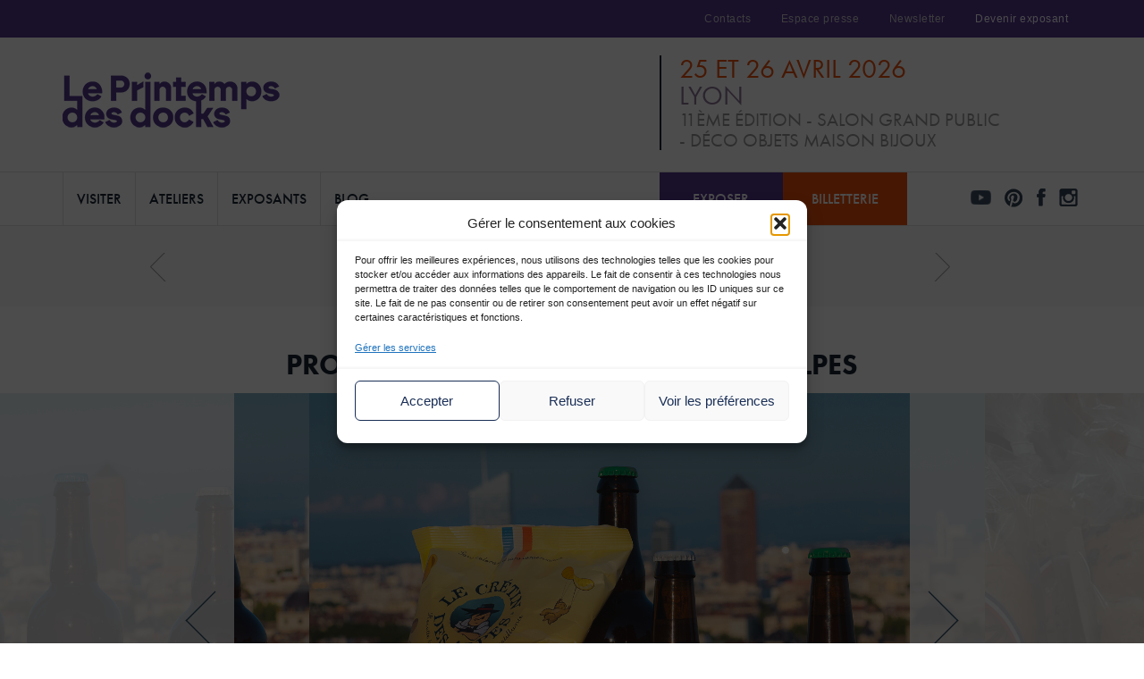

--- FILE ---
content_type: text/html; charset=UTF-8
request_url: https://leprintempsdesdocks.com/exposant/produits-du-terroir-le-cretin-des-alpes/
body_size: 14977
content:
<!DOCTYPE html>
<html lang="fr-FR">
<head>
    <meta charset="UTF-8">
    <meta name="viewport" content="width=device-width, initial-scale=1.0">
    <meta name="facebook-domain-verification" content="8j139gb6a34cqbrwg7vzdjro0abqjr" />
    <title>Produits du terroir Le Crétin des Alpes - Le Printemps des Docks - Salon Déco Objets Maison</title>
    <link rel="profile" href="http://gmpg.org/xfn/11">
    <link rel="pingback" href="https://leprintempsdesdocks.com/xmlrpc.php">
    <meta name='robots' content='index, follow, max-image-preview:large, max-snippet:-1, max-video-preview:-1' />

<!-- Google Tag Manager for WordPress by gtm4wp.com -->
<script data-cfasync="false" data-pagespeed-no-defer>
	var gtm4wp_datalayer_name = "dataLayer";
	var dataLayer = dataLayer || [];
</script>
<!-- End Google Tag Manager for WordPress by gtm4wp.com -->
	<!-- This site is optimized with the Yoast SEO plugin v26.6 - https://yoast.com/wordpress/plugins/seo/ -->
	<link rel="canonical" href="https://leprintempsdesdocks.com/exposant/produits-du-terroir-le-cretin-des-alpes/" />
	<meta property="og:locale" content="fr_FR" />
	<meta property="og:type" content="article" />
	<meta property="og:title" content="Produits du terroir Le Crétin des Alpes - Le Printemps des Docks - Salon Déco Objets Maison" />
	<meta property="og:description" content="Le Crétin des Alpes arrive à Lyon ! Cette petite marque alpine qui monte, qui monte&#8230; propose une large gamme de produits du terroir sympathiques, bons à consommer et à offrir ! Ses recettes sont exclusives et fabriquées avec des ingrédients de qualité sans conservateurs ni arômes artificiels. La légende Le Crétin des Alpes :... Lire la suite" />
	<meta property="og:url" content="https://leprintempsdesdocks.com/exposant/produits-du-terroir-le-cretin-des-alpes/" />
	<meta property="og:site_name" content="Le Printemps des Docks - Salon Déco Objets Maison" />
	<meta property="article:modified_time" content="2021-11-04T18:32:11+00:00" />
	<meta property="og:image" content="https://leprintempsdesdocks.com/wp-content/uploads/2021/11/Le_cretin_des_alpes_printempsdesdocks_lyon.jpg" />
	<meta property="og:image:width" content="1350" />
	<meta property="og:image:height" content="1080" />
	<meta property="og:image:type" content="image/jpeg" />
	<meta name="twitter:card" content="summary_large_image" />
	<script type="application/ld+json" class="yoast-schema-graph">{"@context":"https://schema.org","@graph":[{"@type":"WebPage","@id":"https://leprintempsdesdocks.com/exposant/produits-du-terroir-le-cretin-des-alpes/","url":"https://leprintempsdesdocks.com/exposant/produits-du-terroir-le-cretin-des-alpes/","name":"Produits du terroir Le Crétin des Alpes - Le Printemps des Docks - Salon Déco Objets Maison","isPartOf":{"@id":"https://leprintempsdesdocks.com/#website"},"primaryImageOfPage":{"@id":"https://leprintempsdesdocks.com/exposant/produits-du-terroir-le-cretin-des-alpes/#primaryimage"},"image":{"@id":"https://leprintempsdesdocks.com/exposant/produits-du-terroir-le-cretin-des-alpes/#primaryimage"},"thumbnailUrl":"https://leprintempsdesdocks.com/wp-content/uploads/2021/11/Le_cretin_des_alpes_printempsdesdocks_lyon.jpg","datePublished":"2021-11-04T17:39:24+00:00","dateModified":"2021-11-04T18:32:11+00:00","breadcrumb":{"@id":"https://leprintempsdesdocks.com/exposant/produits-du-terroir-le-cretin-des-alpes/#breadcrumb"},"inLanguage":"fr-FR","potentialAction":[{"@type":"ReadAction","target":["https://leprintempsdesdocks.com/exposant/produits-du-terroir-le-cretin-des-alpes/"]}]},{"@type":"ImageObject","inLanguage":"fr-FR","@id":"https://leprintempsdesdocks.com/exposant/produits-du-terroir-le-cretin-des-alpes/#primaryimage","url":"https://leprintempsdesdocks.com/wp-content/uploads/2021/11/Le_cretin_des_alpes_printempsdesdocks_lyon.jpg","contentUrl":"https://leprintempsdesdocks.com/wp-content/uploads/2021/11/Le_cretin_des_alpes_printempsdesdocks_lyon.jpg","width":1350,"height":1080},{"@type":"BreadcrumbList","@id":"https://leprintempsdesdocks.com/exposant/produits-du-terroir-le-cretin-des-alpes/#breadcrumb","itemListElement":[{"@type":"ListItem","position":1,"name":"Accueil","item":"https://leprintempsdesdocks.com/"},{"@type":"ListItem","position":2,"name":"Exposants","item":"https://leprintempsdesdocks.com/exposant/"},{"@type":"ListItem","position":3,"name":"Produits du terroir Le Crétin des Alpes"}]},{"@type":"WebSite","@id":"https://leprintempsdesdocks.com/#website","url":"https://leprintempsdesdocks.com/","name":"Le Printemps des Docks - Salon Déco Objets Maison","description":"un rendez-vous art de vivre, déco, mode, enfant et food à Lyon","potentialAction":[{"@type":"SearchAction","target":{"@type":"EntryPoint","urlTemplate":"https://leprintempsdesdocks.com/?s={search_term_string}"},"query-input":{"@type":"PropertyValueSpecification","valueRequired":true,"valueName":"search_term_string"}}],"inLanguage":"fr-FR"}]}</script>
	<!-- / Yoast SEO plugin. -->


<link rel='dns-prefetch' href='//ajax.googleapis.com' />
<link rel='dns-prefetch' href='//maxcdn.bootstrapcdn.com' />
<link rel="alternate" title="oEmbed (JSON)" type="application/json+oembed" href="https://leprintempsdesdocks.com/wp-json/oembed/1.0/embed?url=https%3A%2F%2Fleprintempsdesdocks.com%2Fexposant%2Fproduits-du-terroir-le-cretin-des-alpes%2F" />
<link rel="alternate" title="oEmbed (XML)" type="text/xml+oembed" href="https://leprintempsdesdocks.com/wp-json/oembed/1.0/embed?url=https%3A%2F%2Fleprintempsdesdocks.com%2Fexposant%2Fproduits-du-terroir-le-cretin-des-alpes%2F&#038;format=xml" />
<link rel='stylesheet' id='sbi_styles-css' href='https://leprintempsdesdocks.com/wp-content/plugins/instagram-feed/css/sbi-styles.min.css?ver=6.10.0' media='all' />
<link rel='stylesheet' id='wp-block-library-css' href='https://leprintempsdesdocks.com/wp-includes/css/dist/block-library/style.min.css?ver=b44b96dc2d4d4f1c955ec2f936c9914a' media='all' />
<style id='global-styles-inline-css' type='text/css'>
:root{--wp--preset--aspect-ratio--square: 1;--wp--preset--aspect-ratio--4-3: 4/3;--wp--preset--aspect-ratio--3-4: 3/4;--wp--preset--aspect-ratio--3-2: 3/2;--wp--preset--aspect-ratio--2-3: 2/3;--wp--preset--aspect-ratio--16-9: 16/9;--wp--preset--aspect-ratio--9-16: 9/16;--wp--preset--color--black: #000000;--wp--preset--color--cyan-bluish-gray: #abb8c3;--wp--preset--color--white: #ffffff;--wp--preset--color--pale-pink: #f78da7;--wp--preset--color--vivid-red: #cf2e2e;--wp--preset--color--luminous-vivid-orange: #ff6900;--wp--preset--color--luminous-vivid-amber: #fcb900;--wp--preset--color--light-green-cyan: #7bdcb5;--wp--preset--color--vivid-green-cyan: #00d084;--wp--preset--color--pale-cyan-blue: #8ed1fc;--wp--preset--color--vivid-cyan-blue: #0693e3;--wp--preset--color--vivid-purple: #9b51e0;--wp--preset--gradient--vivid-cyan-blue-to-vivid-purple: linear-gradient(135deg,rgb(6,147,227) 0%,rgb(155,81,224) 100%);--wp--preset--gradient--light-green-cyan-to-vivid-green-cyan: linear-gradient(135deg,rgb(122,220,180) 0%,rgb(0,208,130) 100%);--wp--preset--gradient--luminous-vivid-amber-to-luminous-vivid-orange: linear-gradient(135deg,rgb(252,185,0) 0%,rgb(255,105,0) 100%);--wp--preset--gradient--luminous-vivid-orange-to-vivid-red: linear-gradient(135deg,rgb(255,105,0) 0%,rgb(207,46,46) 100%);--wp--preset--gradient--very-light-gray-to-cyan-bluish-gray: linear-gradient(135deg,rgb(238,238,238) 0%,rgb(169,184,195) 100%);--wp--preset--gradient--cool-to-warm-spectrum: linear-gradient(135deg,rgb(74,234,220) 0%,rgb(151,120,209) 20%,rgb(207,42,186) 40%,rgb(238,44,130) 60%,rgb(251,105,98) 80%,rgb(254,248,76) 100%);--wp--preset--gradient--blush-light-purple: linear-gradient(135deg,rgb(255,206,236) 0%,rgb(152,150,240) 100%);--wp--preset--gradient--blush-bordeaux: linear-gradient(135deg,rgb(254,205,165) 0%,rgb(254,45,45) 50%,rgb(107,0,62) 100%);--wp--preset--gradient--luminous-dusk: linear-gradient(135deg,rgb(255,203,112) 0%,rgb(199,81,192) 50%,rgb(65,88,208) 100%);--wp--preset--gradient--pale-ocean: linear-gradient(135deg,rgb(255,245,203) 0%,rgb(182,227,212) 50%,rgb(51,167,181) 100%);--wp--preset--gradient--electric-grass: linear-gradient(135deg,rgb(202,248,128) 0%,rgb(113,206,126) 100%);--wp--preset--gradient--midnight: linear-gradient(135deg,rgb(2,3,129) 0%,rgb(40,116,252) 100%);--wp--preset--font-size--small: 13px;--wp--preset--font-size--medium: 20px;--wp--preset--font-size--large: 36px;--wp--preset--font-size--x-large: 42px;--wp--preset--spacing--20: 0.44rem;--wp--preset--spacing--30: 0.67rem;--wp--preset--spacing--40: 1rem;--wp--preset--spacing--50: 1.5rem;--wp--preset--spacing--60: 2.25rem;--wp--preset--spacing--70: 3.38rem;--wp--preset--spacing--80: 5.06rem;--wp--preset--shadow--natural: 6px 6px 9px rgba(0, 0, 0, 0.2);--wp--preset--shadow--deep: 12px 12px 50px rgba(0, 0, 0, 0.4);--wp--preset--shadow--sharp: 6px 6px 0px rgba(0, 0, 0, 0.2);--wp--preset--shadow--outlined: 6px 6px 0px -3px rgb(255, 255, 255), 6px 6px rgb(0, 0, 0);--wp--preset--shadow--crisp: 6px 6px 0px rgb(0, 0, 0);}:where(.is-layout-flex){gap: 0.5em;}:where(.is-layout-grid){gap: 0.5em;}body .is-layout-flex{display: flex;}.is-layout-flex{flex-wrap: wrap;align-items: center;}.is-layout-flex > :is(*, div){margin: 0;}body .is-layout-grid{display: grid;}.is-layout-grid > :is(*, div){margin: 0;}:where(.wp-block-columns.is-layout-flex){gap: 2em;}:where(.wp-block-columns.is-layout-grid){gap: 2em;}:where(.wp-block-post-template.is-layout-flex){gap: 1.25em;}:where(.wp-block-post-template.is-layout-grid){gap: 1.25em;}.has-black-color{color: var(--wp--preset--color--black) !important;}.has-cyan-bluish-gray-color{color: var(--wp--preset--color--cyan-bluish-gray) !important;}.has-white-color{color: var(--wp--preset--color--white) !important;}.has-pale-pink-color{color: var(--wp--preset--color--pale-pink) !important;}.has-vivid-red-color{color: var(--wp--preset--color--vivid-red) !important;}.has-luminous-vivid-orange-color{color: var(--wp--preset--color--luminous-vivid-orange) !important;}.has-luminous-vivid-amber-color{color: var(--wp--preset--color--luminous-vivid-amber) !important;}.has-light-green-cyan-color{color: var(--wp--preset--color--light-green-cyan) !important;}.has-vivid-green-cyan-color{color: var(--wp--preset--color--vivid-green-cyan) !important;}.has-pale-cyan-blue-color{color: var(--wp--preset--color--pale-cyan-blue) !important;}.has-vivid-cyan-blue-color{color: var(--wp--preset--color--vivid-cyan-blue) !important;}.has-vivid-purple-color{color: var(--wp--preset--color--vivid-purple) !important;}.has-black-background-color{background-color: var(--wp--preset--color--black) !important;}.has-cyan-bluish-gray-background-color{background-color: var(--wp--preset--color--cyan-bluish-gray) !important;}.has-white-background-color{background-color: var(--wp--preset--color--white) !important;}.has-pale-pink-background-color{background-color: var(--wp--preset--color--pale-pink) !important;}.has-vivid-red-background-color{background-color: var(--wp--preset--color--vivid-red) !important;}.has-luminous-vivid-orange-background-color{background-color: var(--wp--preset--color--luminous-vivid-orange) !important;}.has-luminous-vivid-amber-background-color{background-color: var(--wp--preset--color--luminous-vivid-amber) !important;}.has-light-green-cyan-background-color{background-color: var(--wp--preset--color--light-green-cyan) !important;}.has-vivid-green-cyan-background-color{background-color: var(--wp--preset--color--vivid-green-cyan) !important;}.has-pale-cyan-blue-background-color{background-color: var(--wp--preset--color--pale-cyan-blue) !important;}.has-vivid-cyan-blue-background-color{background-color: var(--wp--preset--color--vivid-cyan-blue) !important;}.has-vivid-purple-background-color{background-color: var(--wp--preset--color--vivid-purple) !important;}.has-black-border-color{border-color: var(--wp--preset--color--black) !important;}.has-cyan-bluish-gray-border-color{border-color: var(--wp--preset--color--cyan-bluish-gray) !important;}.has-white-border-color{border-color: var(--wp--preset--color--white) !important;}.has-pale-pink-border-color{border-color: var(--wp--preset--color--pale-pink) !important;}.has-vivid-red-border-color{border-color: var(--wp--preset--color--vivid-red) !important;}.has-luminous-vivid-orange-border-color{border-color: var(--wp--preset--color--luminous-vivid-orange) !important;}.has-luminous-vivid-amber-border-color{border-color: var(--wp--preset--color--luminous-vivid-amber) !important;}.has-light-green-cyan-border-color{border-color: var(--wp--preset--color--light-green-cyan) !important;}.has-vivid-green-cyan-border-color{border-color: var(--wp--preset--color--vivid-green-cyan) !important;}.has-pale-cyan-blue-border-color{border-color: var(--wp--preset--color--pale-cyan-blue) !important;}.has-vivid-cyan-blue-border-color{border-color: var(--wp--preset--color--vivid-cyan-blue) !important;}.has-vivid-purple-border-color{border-color: var(--wp--preset--color--vivid-purple) !important;}.has-vivid-cyan-blue-to-vivid-purple-gradient-background{background: var(--wp--preset--gradient--vivid-cyan-blue-to-vivid-purple) !important;}.has-light-green-cyan-to-vivid-green-cyan-gradient-background{background: var(--wp--preset--gradient--light-green-cyan-to-vivid-green-cyan) !important;}.has-luminous-vivid-amber-to-luminous-vivid-orange-gradient-background{background: var(--wp--preset--gradient--luminous-vivid-amber-to-luminous-vivid-orange) !important;}.has-luminous-vivid-orange-to-vivid-red-gradient-background{background: var(--wp--preset--gradient--luminous-vivid-orange-to-vivid-red) !important;}.has-very-light-gray-to-cyan-bluish-gray-gradient-background{background: var(--wp--preset--gradient--very-light-gray-to-cyan-bluish-gray) !important;}.has-cool-to-warm-spectrum-gradient-background{background: var(--wp--preset--gradient--cool-to-warm-spectrum) !important;}.has-blush-light-purple-gradient-background{background: var(--wp--preset--gradient--blush-light-purple) !important;}.has-blush-bordeaux-gradient-background{background: var(--wp--preset--gradient--blush-bordeaux) !important;}.has-luminous-dusk-gradient-background{background: var(--wp--preset--gradient--luminous-dusk) !important;}.has-pale-ocean-gradient-background{background: var(--wp--preset--gradient--pale-ocean) !important;}.has-electric-grass-gradient-background{background: var(--wp--preset--gradient--electric-grass) !important;}.has-midnight-gradient-background{background: var(--wp--preset--gradient--midnight) !important;}.has-small-font-size{font-size: var(--wp--preset--font-size--small) !important;}.has-medium-font-size{font-size: var(--wp--preset--font-size--medium) !important;}.has-large-font-size{font-size: var(--wp--preset--font-size--large) !important;}.has-x-large-font-size{font-size: var(--wp--preset--font-size--x-large) !important;}
/*# sourceURL=global-styles-inline-css */
</style>

<style id='classic-theme-styles-inline-css' type='text/css'>
/*! This file is auto-generated */
.wp-block-button__link{color:#fff;background-color:#32373c;border-radius:9999px;box-shadow:none;text-decoration:none;padding:calc(.667em + 2px) calc(1.333em + 2px);font-size:1.125em}.wp-block-file__button{background:#32373c;color:#fff;text-decoration:none}
/*# sourceURL=/wp-includes/css/classic-themes.min.css */
</style>
<link rel='stylesheet' id='contact-form-7-css' href='https://leprintempsdesdocks.com/wp-content/plugins/contact-form-7/includes/css/styles.css?ver=6.1.4' media='all' />
<link rel='stylesheet' id='cmplz-general-css' href='https://leprintempsdesdocks.com/wp-content/plugins/complianz-gdpr/assets/css/cookieblocker.min.css?ver=1765983561' media='all' />
<link rel='stylesheet' id='BloodyBlank-style-css' href='https://leprintempsdesdocks.com/wp-content/themes/BloodyBlank/style.css?ver=b44b96dc2d4d4f1c955ec2f936c9914a' media='all' />
<link rel='stylesheet' id='BloodyBlank-mainstyle-css' href='https://leprintempsdesdocks.com/wp-content/themes/BloodyBlank/includes/css/main-styles.css?ver=b44b96dc2d4d4f1c955ec2f936c9914a' media='all' />
<link rel='stylesheet' id='heateor_sss_frontend_css-css' href='https://leprintempsdesdocks.com/wp-content/plugins/sassy-social-share/public/css/sassy-social-share-public.css?ver=3.3.79' media='all' />
<style id='heateor_sss_frontend_css-inline-css' type='text/css'>
.heateor_sss_button_instagram span.heateor_sss_svg,a.heateor_sss_instagram span.heateor_sss_svg{background:radial-gradient(circle at 30% 107%,#fdf497 0,#fdf497 5%,#fd5949 45%,#d6249f 60%,#285aeb 90%)}.heateor_sss_horizontal_sharing .heateor_sss_svg,.heateor_sss_standard_follow_icons_container .heateor_sss_svg{color:#fff;border-width:0px;border-style:solid;border-color:transparent}.heateor_sss_horizontal_sharing .heateorSssTCBackground{color:#666}.heateor_sss_horizontal_sharing span.heateor_sss_svg:hover,.heateor_sss_standard_follow_icons_container span.heateor_sss_svg:hover{border-color:transparent;}.heateor_sss_vertical_sharing span.heateor_sss_svg,.heateor_sss_floating_follow_icons_container span.heateor_sss_svg{color:#fff;border-width:0px;border-style:solid;border-color:transparent;}.heateor_sss_vertical_sharing .heateorSssTCBackground{color:#666;}.heateor_sss_vertical_sharing span.heateor_sss_svg:hover,.heateor_sss_floating_follow_icons_container span.heateor_sss_svg:hover{border-color:transparent;}@media screen and (max-width:783px) {.heateor_sss_vertical_sharing{display:none!important}}
/*# sourceURL=heateor_sss_frontend_css-inline-css */
</style>
<script type="text/javascript" src="https://ajax.googleapis.com/ajax/libs/jquery/1.10.2/jquery.min.js?ver=1.10.2" id="jquery-js"></script>
<script type="text/javascript" src="//maxcdn.bootstrapcdn.com/bootstrap/3.2.0/js/bootstrap.min.js?ver=b44b96dc2d4d4f1c955ec2f936c9914a" id="BloodyBlank-bootstrapjs-js"></script>
<script type="text/javascript" src="https://leprintempsdesdocks.com/wp-content/themes/BloodyBlank/includes/js/scripts.js?ver=b44b96dc2d4d4f1c955ec2f936c9914a" id="BloodyBlank-script-js"></script>
<script type="text/javascript" src="https://leprintempsdesdocks.com/wp-content/themes/BloodyBlank/includes/js/jquery.easing.1.3.js?ver=b44b96dc2d4d4f1c955ec2f936c9914a" id="BloodyBlank-jqueryeasing-js"></script>
<script type="text/javascript" src="https://leprintempsdesdocks.com/wp-content/themes/BloodyBlank/includes/js/jquery.carouFredSel-6.2.1-packed.js?ver=b44b96dc2d4d4f1c955ec2f936c9914a" id="BloodyBlank-caroufredsel-js"></script>
<link rel="https://api.w.org/" href="https://leprintempsdesdocks.com/wp-json/" />			<style>.cmplz-hidden {
					display: none !important;
				}</style>
<!-- Google Tag Manager for WordPress by gtm4wp.com -->
<!-- GTM Container placement set to automatic -->
<script data-cfasync="false" data-pagespeed-no-defer type="text/javascript">
	var dataLayer_content = {"pageTitle":"Produits du terroir Le Crétin des Alpes - Le Printemps des Docks - Salon Déco Objets Maison","pagePostType":"exposant","pagePostType2":"single-exposant","postID":11168};
	dataLayer.push( dataLayer_content );
</script>
<script data-cfasync="false" data-pagespeed-no-defer type="text/javascript">
(function(w,d,s,l,i){w[l]=w[l]||[];w[l].push({'gtm.start':
new Date().getTime(),event:'gtm.js'});var f=d.getElementsByTagName(s)[0],
j=d.createElement(s),dl=l!='dataLayer'?'&l='+l:'';j.async=true;j.src=
'//www.googletagmanager.com/gtm.js?id='+i+dl;f.parentNode.insertBefore(j,f);
})(window,document,'script','dataLayer','GTM-M5J4RCBP');
</script>
<!-- End Google Tag Manager for WordPress by gtm4wp.com -->
<!-- Meta Pixel Code -->
<script data-service="facebook" data-category="marketing" type="text/plain">
!function(f,b,e,v,n,t,s){if(f.fbq)return;n=f.fbq=function(){n.callMethod?
n.callMethod.apply(n,arguments):n.queue.push(arguments)};if(!f._fbq)f._fbq=n;
n.push=n;n.loaded=!0;n.version='2.0';n.queue=[];t=b.createElement(e);t.async=!0;
t.src=v;s=b.getElementsByTagName(e)[0];s.parentNode.insertBefore(t,s)}(window,
document,'script','https://connect.facebook.net/en_US/fbevents.js');
</script>
<!-- End Meta Pixel Code -->
<script data-service="facebook" data-category="marketing" type="text/plain">var url = window.location.origin + '?ob=open-bridge';
            fbq('set', 'openbridge', '887782414928393', url);
fbq('init', '887782414928393', {}, {
    "agent": "wordpress-6.9-4.1.5"
})</script><script data-service="facebook" data-category="marketing" type="text/plain">
    fbq('track', 'PageView', []);
  </script><link rel="icon" href="https://leprintempsdesdocks.com/wp-content/uploads/2023/09/cropped-Logo-Printemps-des-Docks-2024-32x32.png" sizes="32x32" />
<link rel="icon" href="https://leprintempsdesdocks.com/wp-content/uploads/2023/09/cropped-Logo-Printemps-des-Docks-2024-192x192.png" sizes="192x192" />
<link rel="apple-touch-icon" href="https://leprintempsdesdocks.com/wp-content/uploads/2023/09/cropped-Logo-Printemps-des-Docks-2024-180x180.png" />
<meta name="msapplication-TileImage" content="https://leprintempsdesdocks.com/wp-content/uploads/2023/09/cropped-Logo-Printemps-des-Docks-2024-270x270.png" />
    <script src="https://use.typekit.net/iyc1seg.js"></script>
    <script>try {
            Typekit.load();
        } catch (e) {
        }</script>
    <!-- Google Tag Manager -->
    <script>(function (w, d, s, l, i) {
            w[l] = w[l] || [];
            w[l].push({
                'gtm.start': new Date().getTime(), event: 'gtm.js'
            });
            var f = d.getElementsByTagName(s)[0],
                j = d.createElement(s), dl = l != 'dataLayer' ? '&l=' + l : '';
            j.async = true;
            j.src =
                'https://www.googletagmanager.com/gtm.js?id=' + i + dl;
            f.parentNode.insertBefore(j, f);
        })(window, document, 'script', 'dataLayer', 'GTM-KZT4S2T');</script>
    <!-- End Google Tag Manager -->
</head>

<body>
<!-- Google Tag Manager (noscript) -->
<noscript>
    <iframe src="https://www.googletagmanager.com/ns.html?id=GTM-KZT4S2T"
            height="0" width="0" style="display:none;visibility:hidden"></iframe>
</noscript>
<!-- End Google Tag Manager (noscript) -->


<ul id="menu" class="visible-xs">
    <li><a href="https://leprintempsdesdocks.com/" class="main-subnav">Home</a></li>
    <li><a href="https://leprintempsdesdocks.com/visiter/" class="main-subnav">Visiter</a></li>
    <li><a href="https://leprintempsdesdocks.com/ateliers-et-conferences/" class="main-subnav">Ateliers & Conférences</a></li>
    <li><a href="https://leprintempsdesdocks.com/exposants-lyon-2023/" class="main-subnav">Exposants</a></li>
    <li><a href="https://leprintempsdesdocks.com/actualites/" class="main-subnav">Blog</a></li>
    <li><a href="https://leprintempsdesdocks.com/contacts/" class="main-subnav">Contacts</a></li>
    <li>
        <hr/>
    </li>
    <li><a title="Home" target="_blank" href="https://leprintempsdesdocks2025.planexpo.fr/">Réserver mon stand</a></li>
<!--    <li><a title="Home" href="https://yurplan.com/events/Printemps-des-Docks-avr-2024/110769" target="_blank">Acheter mes-->
<!--            billets</a></li>-->
    <li><a title="Home" href="https://leprintempsdesdocks.com/espace-presse">Espace presse</a></li>
</ul>

<div id="page-ensemble">
    <div id="sup-header" class="hidden-xs">
        <div class="container">
            <div class="row">
                <div class="col-sm-12" id="sup-menu">
                    <ul>
                        <li><a href="https://leprintempsdesdocks.com/contacts">Contacts</a></li>
                        <li><a href="https://leprintempsdesdocks.com/espace-presse">Espace presse</a></li>
                        <li><a href="https://leprintempsdesdocks.com/newsletter">Newsletter</a></li>
                        <li><a target="_blank" href="https://leprintempsdesdocks2025.planexpo.fr/" id="exposants">Devenir exposant</a>
                        </li>
                    </ul>
                </div>
            </div>
        </div>
    </div><!-- #sup-header -->

    <header id="masthead" class="site-header">
        <div class="container">
            <div class="row header">

                <div class="site-header-inner col-sm-7">
                    <div class="site-branding">
                        <a href="https://leprintempsdesdocks.com/" rel="home"><h1>Le Printemps des Docks &#8211; Salon Déco Objets Maison</h1>
                        </a>
                    </div>
                </div>

                <div class="col-md-0 col-sm-1">
                </div>

                <div class="lesdates col-sm-4">
                    <h2>25 et 26 avril 2026</h2>
                    <h3>Lyon</h3>
                    <h4>11ème édition - Salon Grand Public - Déco Objets Maison Bijoux</h4>
                </div>
            </div>
        </div>
    </header><!-- #masthead -->

    <div id="nav-mobile" class="visible-xs">
        <button id="toggle-menu" class="visible-xs" type="button">
            <span class="icon-bar first"></span>
            <span class="icon-bar second"></span>
            <span class="icon-bar third"></span>
        </button>

        
            
                            <a id="focusBtnMob" class="ticketing-button" target="_blank" href="https://yp.events/c782c4cb-cacd-4ed7-80fa-8061ad2283aa/Printemps-des-Docks-2025/ticketing">Billetterie</a>
                <a id="focusBtnMob" class="exhibit-button" target="_blank" href="https://marketprod.planexpo.fr/?event=le-printemps-des-docks-2026">Exposer</a>
                
                    
        <div class="clear"></div>
    </div>

    <div id="nav" class="main-menu hidden-xs">
        <div class="navbar navbar-static">
            <div class="container">
                <div class="row">

                    <div class="col-sm-8 col-md-7 principal">
                        <ul>
                            <li><a href="https://leprintempsdesdocks.com/visiter/"
                                   >Visiter</a>
                            </li>

                            <li><a href="https://leprintempsdesdocks.com/ateliers-et-conferences/">Ateliers</a></li>

                            <li><a href="https://leprintempsdesdocks.com/exposants-lyon-2023/">Exposants</a></li>

                            <li>
                                <a href="https://leprintempsdesdocks.com/blog/"
                                   >Blog</a>
                            </li>
                        </ul>
                    </div>
                    <div class="col-sm-4 col-md-3 focus">
                        
                            
                                                            <a id="focusBtn" class="exhibit-button" target="_blank" href="https://marketprod.planexpo.fr/?event=le-printemps-des-docks-2026">Exposer</a>
                                <a id="focusBtn" class="ticketing-button" target="_blank" href=" https://yp.events/c782c4cb-cacd-4ed7-80fa-8061ad2283aa/Printemps-des-Docks-2025/ticketing">Billetterie</a>
                                
                                                                        </div>
                    <div class="col-md-2 social hidden-sm">
                        <ul>
                            <li><a href="https://www.youtube.com/channel/UCgJvoxRrXHzujyu9fFhw8Dg" target="_blank"
                                   id="youtube">Le Printemps des Docks sur Youtube</a></li>
                            <li><a href="https://fr.pinterest.com/claireromariepo/" target="_blank" id="pinterest">Le
                                    Printemps des Docks sur Pinterest</a></li>
                            <li><a href="https://www.facebook.com/leprintempsdesdocks" target="_blank" id="facebook">Le
                                    Printemps des Docks sur Facebook</a></li>
                            <li><a href="https://www.instagram.com/le_printemps_des_docks/" target="_blank"
                                   id="instagram">Le Printemps des Docks sur Instagram</a></li>
                        </ul>
                    </div>
                </div>
            </div>
        </div><!-- .navbar-static -->
    </div><!-- #nav -->

    <div id="lesite">

    <div class="main-content gris breadcrumb">
        <div class="container">
            <div class="row">

                <div class="hidden-xs col-md-1 col-md-offset-1">
                    <div class="post-nav previous-post"><a href="https://leprintempsdesdocks.com/exposant/maroquinerie-theolait-paris/" rel="prev">Maroquinerie Theolait Paris</a></div>
                </div>

                <div class="col-sm-10 col-md-8 vousetesici">
                    <a href="https://leprintempsdesdocks.com">Le Printemps des Docks</a>/<a
                            href="https://leprintempsdesdocks.com/exposants-salon-printemps-des-docks/?s=">Les
                        exposants</a>/<span class="hidden-xs">Produits du terroir Le Crétin des Alpes</span>
                </div>

                <div class="hidden-xs col-md-1">
                    <div class="post-nav next-post"><a href="https://leprintempsdesdocks.com/exposant/vetements-k-naya/" rel="next">Vêtements K-naya</a></div>
                </div>

            </div>
        </div>
    </div>

    <div class="main-content single-exposant">
        <div class="container">
            <div class="row">

                <h1>Produits du terroir Le Crétin des Alpes</h1>

            </div>
        </div>
    </div>

    <script type="text/javascript">
        $(function () {
            $('#carousel').carouFredSel({
                width: "100%",
                items: {
                    minimum: 0,
                    visible: 3,
                    start: -1
                },
                scroll: {
                    items: 1,
                    easing: "easeInOutQuad",
                    duration: 800,
                    pauseOnHover: true
                },
                prev: '#prev',
                next: '#next',
                pagination: {
                    container: '#pager',
                    deviation: 1
                }
            });
        });
    </script>

            <div id="wrapper-carousel">
            <div id="carousel">

                <div class="image-expo"><img src="https://leprintempsdesdocks.com/wp-content/uploads/2021/11/bieres_lecretindesalpes_printempsdesdocks_lyon-1.jpg"/></div><div class="image-expo"><img src="https://leprintempsdesdocks.com/wp-content/uploads/2021/11/apero_lecretindesalpes_printempsdesdocks_lyon.jpg"/></div><div class="image-expo"><img src="https://leprintempsdesdocks.com/wp-content/uploads/2021/11/brioches_lecretindesalpes_printempsdesdocks_lyon.jpg"/></div><div class="image-expo"><img src="https://leprintempsdesdocks.com/wp-content/uploads/2021/11/saucisson_lecretindesalpes_printempsdesdocks_lyon.jpg"/></div><div class="image-expo"><img src="https://leprintempsdesdocks.com/wp-content/uploads/2021/11/Biscuits_apero_lecretindesalpes_printempsdesdocks_lyon.jpg"/></div>            </div>
            <a href="#" id="prev"> </a>
            <a href="#" id="next"> </a>
            <div id="pager"></div>

        </div><!-- End of wrapper -->
    

    <div class="main-content fiche-exposant">
        <div class="container">
            <div class="row">

                <div class="col-sm-2 col-md-4 share">
                    Partager
                    <div class="heateor_sss_sharing_container heateor_sss_horizontal_sharing" data-heateor-ss-offset="0" data-heateor-sss-href='https://leprintempsdesdocks.com/exposant/produits-du-terroir-le-cretin-des-alpes/'><div class="heateor_sss_sharing_ul"><a aria-label="Facebook" class="heateor_sss_facebook" href="https://www.facebook.com/sharer/sharer.php?u=https%3A%2F%2Fleprintempsdesdocks.com%2Fexposant%2Fproduits-du-terroir-le-cretin-des-alpes%2F" title="Facebook" rel="nofollow noopener" target="_blank" style="font-size:32px!important;box-shadow:none;display:inline-block;vertical-align:middle"><span class="heateor_sss_svg" style="background-color:#0765FE;width:35px;height:35px;display:inline-block;opacity:1;float:left;font-size:32px;box-shadow:none;display:inline-block;font-size:16px;padding:0 4px;vertical-align:middle;background-repeat:repeat;overflow:hidden;padding:0;cursor:pointer;box-sizing:content-box"><svg style="display:block;" focusable="false" aria-hidden="true" xmlns="http://www.w3.org/2000/svg" width="100%" height="100%" viewBox="0 0 32 32"><path fill="#fff" d="M28 16c0-6.627-5.373-12-12-12S4 9.373 4 16c0 5.628 3.875 10.35 9.101 11.647v-7.98h-2.474V16H13.1v-1.58c0-4.085 1.849-5.978 5.859-5.978.76 0 2.072.15 2.608.298v3.325c-.283-.03-.775-.045-1.386-.045-1.967 0-2.728.745-2.728 2.683V16h3.92l-.673 3.667h-3.247v8.245C23.395 27.195 28 22.135 28 16Z"></path></svg></span></a><a aria-label="X" class="heateor_sss_button_x" href="https://twitter.com/intent/tweet?text=Produits%20du%20terroir%20Le%20Cr%C3%A9tin%20des%20Alpes&url=https%3A%2F%2Fleprintempsdesdocks.com%2Fexposant%2Fproduits-du-terroir-le-cretin-des-alpes%2F" title="X" rel="nofollow noopener" target="_blank" style="font-size:32px!important;box-shadow:none;display:inline-block;vertical-align:middle"><span class="heateor_sss_svg heateor_sss_s__default heateor_sss_s_x" style="background-color:#2a2a2a;width:35px;height:35px;display:inline-block;opacity:1;float:left;font-size:32px;box-shadow:none;display:inline-block;font-size:16px;padding:0 4px;vertical-align:middle;background-repeat:repeat;overflow:hidden;padding:0;cursor:pointer;box-sizing:content-box"><svg width="100%" height="100%" style="display:block;" focusable="false" aria-hidden="true" xmlns="http://www.w3.org/2000/svg" viewBox="0 0 32 32"><path fill="#fff" d="M21.751 7h3.067l-6.7 7.658L26 25.078h-6.172l-4.833-6.32-5.531 6.32h-3.07l7.167-8.19L6 7h6.328l4.37 5.777L21.75 7Zm-1.076 16.242h1.7L11.404 8.74H9.58l11.094 14.503Z"></path></svg></span></a><a aria-label="Linkedin" class="heateor_sss_button_linkedin" href="https://www.linkedin.com/sharing/share-offsite/?url=https%3A%2F%2Fleprintempsdesdocks.com%2Fexposant%2Fproduits-du-terroir-le-cretin-des-alpes%2F" title="Linkedin" rel="nofollow noopener" target="_blank" style="font-size:32px!important;box-shadow:none;display:inline-block;vertical-align:middle"><span class="heateor_sss_svg heateor_sss_s__default heateor_sss_s_linkedin" style="background-color:#0077b5;width:35px;height:35px;display:inline-block;opacity:1;float:left;font-size:32px;box-shadow:none;display:inline-block;font-size:16px;padding:0 4px;vertical-align:middle;background-repeat:repeat;overflow:hidden;padding:0;cursor:pointer;box-sizing:content-box"><svg style="display:block;" focusable="false" aria-hidden="true" xmlns="http://www.w3.org/2000/svg" width="100%" height="100%" viewBox="0 0 32 32"><path d="M6.227 12.61h4.19v13.48h-4.19V12.61zm2.095-6.7a2.43 2.43 0 0 1 0 4.86c-1.344 0-2.428-1.09-2.428-2.43s1.084-2.43 2.428-2.43m4.72 6.7h4.02v1.84h.058c.56-1.058 1.927-2.176 3.965-2.176 4.238 0 5.02 2.792 5.02 6.42v7.395h-4.183v-6.56c0-1.564-.03-3.574-2.178-3.574-2.18 0-2.514 1.7-2.514 3.46v6.668h-4.187V12.61z" fill="#fff"></path></svg></span></a><a aria-label="Pinterest" class="heateor_sss_button_pinterest" href="https://leprintempsdesdocks.com/exposant/produits-du-terroir-le-cretin-des-alpes/" onclick="event.preventDefault();javascript:void( (function() {var e=document.createElement('script' );e.setAttribute('type','text/javascript' );e.setAttribute('charset','UTF-8' );e.setAttribute('src','//assets.pinterest.com/js/pinmarklet.js?r='+Math.random()*99999999);document.body.appendChild(e)})());" title="Pinterest" rel="noopener" style="font-size:32px!important;box-shadow:none;display:inline-block;vertical-align:middle"><span class="heateor_sss_svg heateor_sss_s__default heateor_sss_s_pinterest" style="background-color:#cc2329;width:35px;height:35px;display:inline-block;opacity:1;float:left;font-size:32px;box-shadow:none;display:inline-block;font-size:16px;padding:0 4px;vertical-align:middle;background-repeat:repeat;overflow:hidden;padding:0;cursor:pointer;box-sizing:content-box"><svg style="display:block;" focusable="false" aria-hidden="true" xmlns="http://www.w3.org/2000/svg" width="100%" height="100%" viewBox="-2 -2 35 35"><path fill="#fff" d="M16.539 4.5c-6.277 0-9.442 4.5-9.442 8.253 0 2.272.86 4.293 2.705 5.046.303.125.574.005.662-.33.061-.231.205-.816.27-1.06.088-.331.053-.447-.191-.736-.532-.627-.873-1.439-.873-2.591 0-3.338 2.498-6.327 6.505-6.327 3.548 0 5.497 2.168 5.497 5.062 0 3.81-1.686 7.025-4.188 7.025-1.382 0-2.416-1.142-2.085-2.545.397-1.674 1.166-3.48 1.166-4.689 0-1.081-.581-1.983-1.782-1.983-1.413 0-2.548 1.462-2.548 3.419 0 1.247.421 2.091.421 2.091l-1.699 7.199c-.505 2.137-.076 4.755-.039 5.019.021.158.223.196.314.077.13-.17 1.813-2.247 2.384-4.324.162-.587.929-3.631.929-3.631.46.876 1.801 1.646 3.227 1.646 4.247 0 7.128-3.871 7.128-9.053.003-3.918-3.317-7.568-8.361-7.568z"/></svg></span></a></div><div class="heateorSssClear"></div></div>                </div>

                
                <div class="col-sm-10 col-md-8 col-lg-7 fiche-technique">
                    <h2><span class="titre">Produits du terroir Le Crétin des Alpes</span> | <span
                                class="place"></span> | <span
                                class="univers"><a
                                    href="https://leprintempsdesdocks.com/univers/saveurs-et-gourmandises">Thématique Saveurs et gourmandises</a></span>
                    </h2>
                    <div class="lecontenu"><h2 class="vc_custom_heading vc_custom_1618841757912 text-left"><span style="color: #000000;">Le Crétin des Alpes arrive à Lyon !</span></h2>
<p><span style="color: #000000;">Cette petite marque alpine qui monte, qui monte&#8230; propose une large gamme de produits du terroir sympathiques, bons à consommer et à offrir ! Ses recettes sont exclusives et fabriquées avec des ingrédients de qualité sans conservateurs ni arômes artificiels.</span></p>
<h4 class="vc_custom_heading vc_custom_1618841757912 text-left"><span style="color: #000000;">La légende</span></h4>
<p><span style="color: #000000;">Le Crétin des Alpes : un nom qui interpelle, un esprit décalé, un imaginaire sans limite, tels sont les atouts d&rsquo;une marque à l&rsquo;identité alpine affirmée et revendiquée.</span></p>
<h2 class="vc_custom_heading vc_custom_1618561763290 text-center"><span style="color: #000000;">L&rsquo;Histoire du « Crétin des Alpes »</span></h2>
<p><span style="color: #000000;">« – J’ai trouvé ! On va faire une marque de produits du terroir et on va appeler ça le Crétin des Alpes !</span></p>
<p><span style="color: #000000;">– C’est une idée de crétin ça Bernard* » <em>*Réf. Les Bronzés font du ski</em></span></p>
<p><span style="color: #000000;">L’aventure était lancée. Le Crétin des Alpes c’est en réalité la voix de deux amoureux de la montagne et des bons produits de terroir qui ne se prennent pas trop au sérieux, sauf quand il s’agit de vous concocter les meilleures recettes : Yann D’ASCOLI et Laurent GRAS. En 2017, ils se lancent un défi un peu fou, à l’image de leurs grandes ambitions : développer une gamme de produits issus du terroir qui soient vendus dans toutes les Alpes, oui, rien que ça !</span></p>
<p><span style="color: #000000;">Si au départ la gamme consistait en quelques variétés de biscuits sucrés, hors de question pour ces deux gourmands de s’arrêter en si bon chemin : c’est ainsi que sont nées de nouvelles recettes, aussi bien sucrées que salées, toujours à base de bons produits de chez nous, et qui ne cesse d’être renouvelés. Et qui de mieux placé pour incarner un nom aussi original, qu’un p’tit bonhomme à l’allure rustre, au caractère bien trempé mais tellement sympathique et attachant ?</span></p>
<h2 class="vc_custom_heading vc_custom_1523605357445 text-center"><span style="color: #000000;">La Boutique</span></h2>
<p><span style="color: #000000;">Plus que de simples produits, un art de vivre !</span></p>
<p><span style="color: #000000;">Pour les gourmands et pour ceux que l&rsquo;univers du Crétin des Alpes interpelle, découvrez et offrez leur coffrets cadeaux pour Noël !</span></p>
<p><span style="color: #000000;">Plus d&rsquo;informations sur</span> <span style="color: #0000ff;"><a style="color: #0000ff;" href="https://www.lecretindesalpes.com/" target="_blank">www.lecretindesalpes.com</a></span></p>
<p>&nbsp;</p>
<p>&nbsp;</p>
</div>
                </div>


            </div>
        </div>
    </div>



<footer id="colophon" class="site-footer" role="contentinfo">
<div class="container">
<div class="row">
			
			<div class="site-footer-inner col-xs-6 col-xs-offset-3 col-sm-2 col-sm-offset-0">
				<img src="https://leprintempsdesdocks.com/wp-content/themes/BloodyBlank/img/logo-printempsdesdocks@2x.png">
			</div>
			
			<div class="site-footer-inner visible-xs col-xs-10 col-xs-offset-1">
				<br/>
				Retrouvez-nous sur :<br/>
                <div class="social">
                    <ul>
                        <li><a href="https://www.youtube.com/channel/UCgJvoxRrXHzujyu9fFhw8Dg" target="_blank"
                               id="youtube">Le Printemps des Docks sur Youtube</a></li>
                        <li><a href="https://fr.pinterest.com/claireromariepo/" target="_blank" id="pinterest">Le
                                Printemps des Docks sur Pinterest</a></li>
                        <li><a href="https://www.facebook.com/leprintempsdesdocks" target="_blank" id="facebook">Le
                                Printemps des Docks sur Facebook</a></li>
                        <li><a href="https://www.instagram.com/le_printemps_des_docks/" target="_blank"
                               id="instagram">Le Printemps des Docks sur Instagram</a></li>
                    </ul>
                    <br />
                    <a href="https://leprintempsdesdocks.com/newsletter">Et cliquez ici pour vous abonner à notre newsletter</a>
                </div>
			</div>
			
			<div class="site-footer-inner hidden-xs col-sm-3 col-sm-offset-1">
				<h3>Se rendre au salon</h3>
				<div class="texte">
                Grand Hôtel-Dieu<br/>
                Cité Internationale de la Gastronomie<br/>
                4 Grand Cloître du Grand Hôtel-Dieu<br/>
                69002 Lyon<br/>
				<a href="https://www.google.fr/maps/place/Cit%C3%A9+Internationale+de+la+Gastronomie+de+Lyon/@45.7595259,4.8365646,17z/data=!3m1!4b1!4m6!3m5!1s0x47f4eb01f85a9465:0xb28373ea984d9e76!8m2!3d45.7595259!4d4.8365646!16s%2Fg%2F11hdq_8y00" target="_blank">[ Google Map ]</a>
				</div>
			</div>
			<div class="site-footer-inner hidden-xs col-sm-3">
				<h3>Newsletter</h3>
				<div class="texte">
				Restez informés<br/>
				<a href="https://leprintempsdesdocks.com/newsletter">abonnez-vous à notre newsletter</a>
				</div>
			</div>
			<div class="site-footer-inner hidden-xs col-sm-3  col-lg-2 col-lg-offset-1">
				<span id="logo-id">
				Un évènement<br/>produit par
				</span>
			</div>
			<div class="hidden-xs col-sm-12 credits">
				© LE PRINTEMPS DES DOCKS | <a href="https://leprintempsdesdocks.com/mentions-legales">Mentions légales</a> | <a href="https://leprintempsdesdocks.com/politique-de-vie-privee/" title="Politique de vie privée">Politique de vie privée</a>
			</div>
			
</div>
</div><!-- close .container -->
</footer><!-- close #colophon -->

</div><!--  #lesite -->

</div><!--  #page -->

<script type="speculationrules">
{"prefetch":[{"source":"document","where":{"and":[{"href_matches":"/*"},{"not":{"href_matches":["/wp-*.php","/wp-admin/*","/wp-content/uploads/*","/wp-content/*","/wp-content/plugins/*","/wp-content/themes/BloodyBlank/*","/*\\?(.+)"]}},{"not":{"selector_matches":"a[rel~=\"nofollow\"]"}},{"not":{"selector_matches":".no-prefetch, .no-prefetch a"}}]},"eagerness":"conservative"}]}
</script>

<!-- Consent Management powered by Complianz | GDPR/CCPA Cookie Consent https://wordpress.org/plugins/complianz-gdpr -->
<div id="cmplz-cookiebanner-container"><div class="cmplz-cookiebanner cmplz-hidden banner-1 bottom-right-view-preferences optin cmplz-center cmplz-categories-type-view-preferences" aria-modal="true" data-nosnippet="true" role="dialog" aria-live="polite" aria-labelledby="cmplz-header-1-optin" aria-describedby="cmplz-message-1-optin">
	<div class="cmplz-header">
		<div class="cmplz-logo"></div>
		<div class="cmplz-title" id="cmplz-header-1-optin">Gérer le consentement aux cookies</div>
		<div class="cmplz-close" tabindex="0" role="button" aria-label="Fermer la boîte de dialogue">
			<svg aria-hidden="true" focusable="false" data-prefix="fas" data-icon="times" class="svg-inline--fa fa-times fa-w-11" role="img" xmlns="http://www.w3.org/2000/svg" viewBox="0 0 352 512"><path fill="currentColor" d="M242.72 256l100.07-100.07c12.28-12.28 12.28-32.19 0-44.48l-22.24-22.24c-12.28-12.28-32.19-12.28-44.48 0L176 189.28 75.93 89.21c-12.28-12.28-32.19-12.28-44.48 0L9.21 111.45c-12.28 12.28-12.28 32.19 0 44.48L109.28 256 9.21 356.07c-12.28 12.28-12.28 32.19 0 44.48l22.24 22.24c12.28 12.28 32.2 12.28 44.48 0L176 322.72l100.07 100.07c12.28 12.28 32.2 12.28 44.48 0l22.24-22.24c12.28-12.28 12.28-32.19 0-44.48L242.72 256z"></path></svg>
		</div>
	</div>

	<div class="cmplz-divider cmplz-divider-header"></div>
	<div class="cmplz-body">
		<div class="cmplz-message" id="cmplz-message-1-optin">Pour offrir les meilleures expériences, nous utilisons des technologies telles que les cookies pour stocker et/ou accéder aux informations des appareils. Le fait de consentir à ces technologies nous permettra de traiter des données telles que le comportement de navigation ou les ID uniques sur ce site. Le fait de ne pas consentir ou de retirer son consentement peut avoir un effet négatif sur certaines caractéristiques et fonctions.</div>
		<!-- categories start -->
		<div class="cmplz-categories">
			<details class="cmplz-category cmplz-functional" >
				<summary>
						<span class="cmplz-category-header">
							<span class="cmplz-category-title">Fonctionnel</span>
							<span class='cmplz-always-active'>
								<span class="cmplz-banner-checkbox">
									<input type="checkbox"
										   id="cmplz-functional-optin"
										   data-category="cmplz_functional"
										   class="cmplz-consent-checkbox cmplz-functional"
										   size="40"
										   value="1"/>
									<label class="cmplz-label" for="cmplz-functional-optin"><span class="screen-reader-text">Fonctionnel</span></label>
								</span>
								Toujours activé							</span>
							<span class="cmplz-icon cmplz-open">
								<svg xmlns="http://www.w3.org/2000/svg" viewBox="0 0 448 512"  height="18" ><path d="M224 416c-8.188 0-16.38-3.125-22.62-9.375l-192-192c-12.5-12.5-12.5-32.75 0-45.25s32.75-12.5 45.25 0L224 338.8l169.4-169.4c12.5-12.5 32.75-12.5 45.25 0s12.5 32.75 0 45.25l-192 192C240.4 412.9 232.2 416 224 416z"/></svg>
							</span>
						</span>
				</summary>
				<div class="cmplz-description">
					<span class="cmplz-description-functional">Le stockage ou l’accès technique est strictement nécessaire dans la finalité d’intérêt légitime de permettre l’utilisation d’un service spécifique explicitement demandé par l’abonné ou l’utilisateur, ou dans le seul but d’effectuer la transmission d’une communication sur un réseau de communications électroniques.</span>
				</div>
			</details>

			<details class="cmplz-category cmplz-preferences" >
				<summary>
						<span class="cmplz-category-header">
							<span class="cmplz-category-title">Préférences</span>
							<span class="cmplz-banner-checkbox">
								<input type="checkbox"
									   id="cmplz-preferences-optin"
									   data-category="cmplz_preferences"
									   class="cmplz-consent-checkbox cmplz-preferences"
									   size="40"
									   value="1"/>
								<label class="cmplz-label" for="cmplz-preferences-optin"><span class="screen-reader-text">Préférences</span></label>
							</span>
							<span class="cmplz-icon cmplz-open">
								<svg xmlns="http://www.w3.org/2000/svg" viewBox="0 0 448 512"  height="18" ><path d="M224 416c-8.188 0-16.38-3.125-22.62-9.375l-192-192c-12.5-12.5-12.5-32.75 0-45.25s32.75-12.5 45.25 0L224 338.8l169.4-169.4c12.5-12.5 32.75-12.5 45.25 0s12.5 32.75 0 45.25l-192 192C240.4 412.9 232.2 416 224 416z"/></svg>
							</span>
						</span>
				</summary>
				<div class="cmplz-description">
					<span class="cmplz-description-preferences">Le stockage ou l’accès technique est nécessaire dans la finalité d’intérêt légitime de stocker des préférences qui ne sont pas demandées par l’abonné ou l’utilisateur.</span>
				</div>
			</details>

			<details class="cmplz-category cmplz-statistics" >
				<summary>
						<span class="cmplz-category-header">
							<span class="cmplz-category-title">Statistiques</span>
							<span class="cmplz-banner-checkbox">
								<input type="checkbox"
									   id="cmplz-statistics-optin"
									   data-category="cmplz_statistics"
									   class="cmplz-consent-checkbox cmplz-statistics"
									   size="40"
									   value="1"/>
								<label class="cmplz-label" for="cmplz-statistics-optin"><span class="screen-reader-text">Statistiques</span></label>
							</span>
							<span class="cmplz-icon cmplz-open">
								<svg xmlns="http://www.w3.org/2000/svg" viewBox="0 0 448 512"  height="18" ><path d="M224 416c-8.188 0-16.38-3.125-22.62-9.375l-192-192c-12.5-12.5-12.5-32.75 0-45.25s32.75-12.5 45.25 0L224 338.8l169.4-169.4c12.5-12.5 32.75-12.5 45.25 0s12.5 32.75 0 45.25l-192 192C240.4 412.9 232.2 416 224 416z"/></svg>
							</span>
						</span>
				</summary>
				<div class="cmplz-description">
					<span class="cmplz-description-statistics">Le stockage ou l’accès technique qui est utilisé exclusivement à des fins statistiques.</span>
					<span class="cmplz-description-statistics-anonymous">Le stockage ou l’accès technique qui est utilisé exclusivement dans des finalités statistiques anonymes. En l’absence d’une assignation à comparaître, d’une conformité volontaire de la part de votre fournisseur d’accès à internet ou d’enregistrements supplémentaires provenant d’une tierce partie, les informations stockées ou extraites à cette seule fin ne peuvent généralement pas être utilisées pour vous identifier.</span>
				</div>
			</details>
			<details class="cmplz-category cmplz-marketing" >
				<summary>
						<span class="cmplz-category-header">
							<span class="cmplz-category-title">Marketing</span>
							<span class="cmplz-banner-checkbox">
								<input type="checkbox"
									   id="cmplz-marketing-optin"
									   data-category="cmplz_marketing"
									   class="cmplz-consent-checkbox cmplz-marketing"
									   size="40"
									   value="1"/>
								<label class="cmplz-label" for="cmplz-marketing-optin"><span class="screen-reader-text">Marketing</span></label>
							</span>
							<span class="cmplz-icon cmplz-open">
								<svg xmlns="http://www.w3.org/2000/svg" viewBox="0 0 448 512"  height="18" ><path d="M224 416c-8.188 0-16.38-3.125-22.62-9.375l-192-192c-12.5-12.5-12.5-32.75 0-45.25s32.75-12.5 45.25 0L224 338.8l169.4-169.4c12.5-12.5 32.75-12.5 45.25 0s12.5 32.75 0 45.25l-192 192C240.4 412.9 232.2 416 224 416z"/></svg>
							</span>
						</span>
				</summary>
				<div class="cmplz-description">
					<span class="cmplz-description-marketing">Le stockage ou l’accès technique est nécessaire pour créer des profils d’utilisateurs afin d’envoyer des publicités, ou pour suivre l’utilisateur sur un site web ou sur plusieurs sites web ayant des finalités marketing similaires.</span>
				</div>
			</details>
		</div><!-- categories end -->
			</div>

	<div class="cmplz-links cmplz-information">
		<ul>
			<li><a class="cmplz-link cmplz-manage-options cookie-statement" href="#" data-relative_url="#cmplz-manage-consent-container">Gérer les options</a></li>
			<li><a class="cmplz-link cmplz-manage-third-parties cookie-statement" href="#" data-relative_url="#cmplz-cookies-overview">Gérer les services</a></li>
			<li><a class="cmplz-link cmplz-manage-vendors tcf cookie-statement" href="#" data-relative_url="#cmplz-tcf-wrapper">Gérer {vendor_count} fournisseurs</a></li>
			<li><a class="cmplz-link cmplz-external cmplz-read-more-purposes tcf" target="_blank" rel="noopener noreferrer nofollow" href="https://cookiedatabase.org/tcf/purposes/" aria-label="En savoir plus sur les finalités de TCF de la base de données de cookies">En savoir plus sur ces finalités</a></li>
		</ul>
			</div>

	<div class="cmplz-divider cmplz-footer"></div>

	<div class="cmplz-buttons">
		<button class="cmplz-btn cmplz-accept">Accepter</button>
		<button class="cmplz-btn cmplz-deny">Refuser</button>
		<button class="cmplz-btn cmplz-view-preferences">Voir les préférences</button>
		<button class="cmplz-btn cmplz-save-preferences">Enregistrer</button>
		<a class="cmplz-btn cmplz-manage-options tcf cookie-statement" href="#" data-relative_url="#cmplz-manage-consent-container">Voir les préférences</a>
			</div>

	
	<div class="cmplz-documents cmplz-links">
		<ul>
			<li><a class="cmplz-link cookie-statement" href="#" data-relative_url="">{title}</a></li>
			<li><a class="cmplz-link privacy-statement" href="#" data-relative_url="">{title}</a></li>
			<li><a class="cmplz-link impressum" href="#" data-relative_url="">{title}</a></li>
		</ul>
			</div>
</div>
</div>
					<div id="cmplz-manage-consent" data-nosnippet="true"><button class="cmplz-btn cmplz-hidden cmplz-manage-consent manage-consent-1">Gérer le consentement</button>

</div>    <!-- Meta Pixel Event Code -->
    <script type='text/javascript'>
        document.addEventListener( 'wpcf7mailsent', function( event ) {
        if( "fb_pxl_code" in event.detail.apiResponse){
            eval(event.detail.apiResponse.fb_pxl_code);
        }
        }, false );
    </script>
    <!-- End Meta Pixel Event Code -->
        <div id='fb-pxl-ajax-code'></div><!-- Instagram Feed JS -->
<script type="text/javascript">
var sbiajaxurl = "https://leprintempsdesdocks.com/wp-admin/admin-ajax.php";
</script>
<script type="text/javascript" src="https://leprintempsdesdocks.com/wp-content/themes/BloodyBlank/includes/js/skip-link-focus-fix.js?ver=20130115" id="BloodyBlank-skip-link-focus-fix-js"></script>
<script type="text/javascript" src="https://leprintempsdesdocks.com/wp-content/themes/BloodyBlank/includes/js/jquery.appear.js?ver=20130115" id="BloodyBlank-jquery-appear-js"></script>
<script type="text/javascript" src="https://leprintempsdesdocks.com/wp-includes/js/dist/hooks.min.js?ver=dd5603f07f9220ed27f1" id="wp-hooks-js"></script>
<script type="text/javascript" src="https://leprintempsdesdocks.com/wp-includes/js/dist/i18n.min.js?ver=c26c3dc7bed366793375" id="wp-i18n-js"></script>
<script type="text/javascript" id="wp-i18n-js-after">
/* <![CDATA[ */
wp.i18n.setLocaleData( { 'text direction\u0004ltr': [ 'ltr' ] } );
//# sourceURL=wp-i18n-js-after
/* ]]> */
</script>
<script type="text/javascript" src="https://leprintempsdesdocks.com/wp-content/plugins/contact-form-7/includes/swv/js/index.js?ver=6.1.4" id="swv-js"></script>
<script type="text/javascript" id="contact-form-7-js-translations">
/* <![CDATA[ */
( function( domain, translations ) {
	var localeData = translations.locale_data[ domain ] || translations.locale_data.messages;
	localeData[""].domain = domain;
	wp.i18n.setLocaleData( localeData, domain );
} )( "contact-form-7", {"translation-revision-date":"2025-02-06 12:02:14+0000","generator":"GlotPress\/4.0.1","domain":"messages","locale_data":{"messages":{"":{"domain":"messages","plural-forms":"nplurals=2; plural=n > 1;","lang":"fr"},"This contact form is placed in the wrong place.":["Ce formulaire de contact est plac\u00e9 dans un mauvais endroit."],"Error:":["Erreur\u00a0:"]}},"comment":{"reference":"includes\/js\/index.js"}} );
//# sourceURL=contact-form-7-js-translations
/* ]]> */
</script>
<script type="text/javascript" id="contact-form-7-js-before">
/* <![CDATA[ */
var wpcf7 = {
    "api": {
        "root": "https:\/\/leprintempsdesdocks.com\/wp-json\/",
        "namespace": "contact-form-7\/v1"
    }
};
//# sourceURL=contact-form-7-js-before
/* ]]> */
</script>
<script type="text/javascript" src="https://leprintempsdesdocks.com/wp-content/plugins/contact-form-7/includes/js/index.js?ver=6.1.4" id="contact-form-7-js"></script>
<script type="text/javascript" src="https://leprintempsdesdocks.com/wp-content/plugins/duracelltomi-google-tag-manager/dist/js/gtm4wp-contact-form-7-tracker.js?ver=1.22.3" id="gtm4wp-contact-form-7-tracker-js"></script>
<script type="text/javascript" id="heateor_sss_sharing_js-js-before">
/* <![CDATA[ */
function heateorSssLoadEvent(e) {var t=window.onload;if (typeof window.onload!="function") {window.onload=e}else{window.onload=function() {t();e()}}};	var heateorSssSharingAjaxUrl = 'https://leprintempsdesdocks.com/wp-admin/admin-ajax.php', heateorSssCloseIconPath = 'https://leprintempsdesdocks.com/wp-content/plugins/sassy-social-share/public/../images/close.png', heateorSssPluginIconPath = 'https://leprintempsdesdocks.com/wp-content/plugins/sassy-social-share/public/../images/logo.png', heateorSssHorizontalSharingCountEnable = 0, heateorSssVerticalSharingCountEnable = 0, heateorSssSharingOffset = -10; var heateorSssMobileStickySharingEnabled = 0;var heateorSssCopyLinkMessage = "Lien copié.";var heateorSssUrlCountFetched = [], heateorSssSharesText = 'Partages', heateorSssShareText = 'Partage';function heateorSssPopup(e) {window.open(e,"popUpWindow","height=400,width=600,left=400,top=100,resizable,scrollbars,toolbar=0,personalbar=0,menubar=no,location=no,directories=no,status")}
//# sourceURL=heateor_sss_sharing_js-js-before
/* ]]> */
</script>
<script type="text/javascript" src="https://leprintempsdesdocks.com/wp-content/plugins/sassy-social-share/public/js/sassy-social-share-public.js?ver=3.3.79" id="heateor_sss_sharing_js-js"></script>
<script type="text/javascript" id="cmplz-cookiebanner-js-extra">
/* <![CDATA[ */
var complianz = {"prefix":"cmplz_","user_banner_id":"1","set_cookies":[],"block_ajax_content":"","banner_version":"22","version":"7.4.4.2","store_consent":"","do_not_track_enabled":"1","consenttype":"optin","region":"eu","geoip":"","dismiss_timeout":"","disable_cookiebanner":"","soft_cookiewall":"1","dismiss_on_scroll":"","cookie_expiry":"365","url":"https://leprintempsdesdocks.com/wp-json/complianz/v1/","locale":"lang=fr&locale=fr_FR","set_cookies_on_root":"","cookie_domain":"","current_policy_id":"17","cookie_path":"/","categories":{"statistics":"statistiques","marketing":"marketing"},"tcf_active":"","placeholdertext":"\u003Cdiv class=\"cmplz-blocked-content-notice-body\"\u003ECliquez sur \u00ab\u00a0J\u2019accepte\u00a0\u00bb pour activer {service}\u00a0\u003Cdiv class=\"cmplz-links\"\u003E\u003Ca href=\"#\" class=\"cmplz-link cookie-statement\"\u003E{title}\u003C/a\u003E\u003C/div\u003E\u003C/div\u003E\u003Cbutton class=\"cmplz-accept-service\"\u003EJ\u2019accepte\u003C/button\u003E","css_file":"https://leprintempsdesdocks.com/wp-content/uploads/complianz/css/banner-{banner_id}-{type}.css?v=22","page_links":{"eu":{"cookie-statement":{"title":"","url":"https://leprintempsdesdocks.com/non-classe/rouje-paris-chic-retro-charme-feminin/"}}},"tm_categories":"","forceEnableStats":"","preview":"","clean_cookies":"1","aria_label":"Cliquez sur le bouton pour activer {service}"};
//# sourceURL=cmplz-cookiebanner-js-extra
/* ]]> */
</script>
<script defer type="text/javascript" src="https://leprintempsdesdocks.com/wp-content/plugins/complianz-gdpr/cookiebanner/js/complianz.min.js?ver=1765983562" id="cmplz-cookiebanner-js"></script>

</body>
</html>

--- FILE ---
content_type: text/css
request_url: https://leprintempsdesdocks.com/wp-content/themes/BloodyBlank/style.css?ver=b44b96dc2d4d4f1c955ec2f936c9914a
body_size: 1060
content:
/*
Theme Name: BloodyBlank
Theme URI: http://bloody.fr
Author: Bloody
Author URI: http://bloody.fr
Description: Bloody Starter Theme based on Undescrore and Bootrstrap
License: GNU General Public License
*/

@import url( includes/css/bootstrap-wp.css );

/* petite sécruité au ca soù on est de stitre svraiment trop longs... */
body {
	word-wrap: break-word;
}

/* Alignements depuis wp */
.alignleft {
	display: inline;
	float: left;
	margin-right: 1.5em;
}
.alignright {
	display: inline;
	float: right;
	margin-left: 1.5em;
}
.aligncenter {
	clear: both;
	display: block;
	margin: 0 auto;
}

/* wp-images et wp-captions toujours responsive */
img {
	display: inline-block;
	height: auto;
	max-width: 100%;
}
img[class*="wp-image-"] {
	margin-top: 10px;
	margin-bottom: 10px;
}
.wp-caption {
	border: 1px solid #ccc;
	margin-bottom: 10px;
	max-width: 100%;
	border: 1px solid #ccc;
	border-radius: 4px;
	padding: 0 10px;
}
.wp-caption.aligncenter {
	margin-bottom: 10px;
}
.wp-caption img[class*="wp-image-"] {
	display: block;
}
.wp-caption .wp-caption-text {
	text-align: center;
	margin-top: 10px;
}

/* wp Gallery */
.gallery {
	margin-bottom: 1.5em;
}
.gallery a img {
	border: none;
	height: auto;
	max-width: 90%;
}
.gallery dd {
	margin: 0;
}


/* Pour être certain que embeds et iframes fit leur containers */
embed,
iframe,
object {
	max-width: 100%;
}


/* Pour les screen readers */
.screen-reader-text {
	clip: rect(1px, 1px, 1px, 1px);
	position: absolute !important;
}
.screen-reader-text:hover,
.screen-reader-text:active,
.screen-reader-text:focus {
	background-color: #f1f1f1;
	border-radius: 3px;
	box-shadow: 0 0 2px 2px rgba(0, 0, 0, 0.6);
	clip: auto !important;
	color: #21759b;
	display: block;
	font-size: 14px;
	font-weight: bold;
	height: auto;
	left: 5px;
	line-height: normal;
	padding: 15px 23px 14px;
	text-decoration: none;
	top: 5px;
	width: auto;
	z-index: 100000; /* Above WP toolbar */
}

/* Clearing */
.clear {
	clear: both;
}

/* wp widget styles
 * Les widgets sont modifiés depuis bootstrap-wp.js */
.widget { margin-bottom: 2em; }
.widget_nav_menu ul.sub-menu li, .widget_pages ul.children li { padding-left: 15px; }

/* On supprimer le serach widget trop old school. */
.widget_search .search-form input[type="submit"] { display: none; }

/* Pour être certain que les élemnst fit dans le widget */
.widget select {
	max-width: 100%;
}

/* Nested comments */
 .comment .children { margin-left: 1.5em; }

/* Si on veut "wrapper" tout le site */
/* .container { background: #f9f9f9; border-right: 1px solid #eee; border-left: 1px solid #eee; } */

--- FILE ---
content_type: text/css
request_url: https://leprintempsdesdocks.com/wp-content/themes/BloodyBlank/includes/css/main-styles.css?ver=b44b96dc2d4d4f1c955ec2f936c9914a
body_size: 21340
content:
/*! normalize.css v3.0.1 | MIT License | git.io/normalize */
html {
  font-family: sans-serif;
  -ms-text-size-adjust: 100%;
  -webkit-text-size-adjust: 100%;
}
body {
  margin: 0;
}
article,
aside,
details,
figcaption,
figure,
footer,
header,
hgroup,
main,
nav,
section,
summary {
  display: block;
}
audio,
canvas,
progress,
video {
  display: inline-block;
  vertical-align: baseline;
}
audio:not([controls]) {
  display: none;
  height: 0;
}
[hidden],
template {
  display: none;
}
a {
  background: transparent;
}
a:active,
a:hover {
  outline: 0;
}
abbr[title] {
  border-bottom: 1px dotted;
}
b,
strong {
  font-weight: bold;
}
dfn {
  font-style: italic;
}
h1 {
  font-size: 2em;
  margin: 0.67em 0;
}
mark {
  background: #ff0;
  color: #000;
}
small {
  font-size: 80%;
}
sub,
sup {
  font-size: 75%;
  line-height: 0;
  position: relative;
  vertical-align: baseline;
}
sup {
  top: -0.5em;
}
sub {
  bottom: -0.25em;
}
img {
  border: 0;
}
svg:not(:root) {
  overflow: hidden;
}
figure {
  margin: 1em 40px;
}
hr {
  -moz-box-sizing: content-box;
  box-sizing: content-box;
  height: 0;
}
pre {
  overflow: auto;
}
code,
kbd,
pre,
samp {
  font-family: monospace, monospace;
  font-size: 1em;
}
button,
input,
optgroup,
select,
textarea {
  color: inherit;
  font: inherit;
  margin: 0;
}
button {
  overflow: visible;
}
button,
select {
  text-transform: none;
}
button,
html input[type="button"],
input[type="reset"],
input[type="submit"] {
  -webkit-appearance: button;
  cursor: pointer;
}
button[disabled],
html input[disabled] {
  cursor: default;
}
button::-moz-focus-inner,
input::-moz-focus-inner {
  border: 0;
  padding: 0;
}
input {
  line-height: normal;
}
input[type="checkbox"],
input[type="radio"] {
  box-sizing: border-box;
  padding: 0;
}
input[type="number"]::-webkit-inner-spin-button,
input[type="number"]::-webkit-outer-spin-button {
  height: auto;
}
input[type="search"] {
  -webkit-appearance: textfield;
  -moz-box-sizing: content-box;
  -webkit-box-sizing: content-box;
  box-sizing: content-box;
}
input[type="search"]::-webkit-search-cancel-button,
input[type="search"]::-webkit-search-decoration {
  -webkit-appearance: none;
}
fieldset {
  border: 1px solid #c0c0c0;
  margin: 0 2px;
  padding: 0.35em 0.625em 0.75em;
}
legend {
  border: 0;
  padding: 0;
}
textarea {
  overflow: auto;
}
optgroup {
  font-weight: bold;
}
table {
  border-collapse: collapse;
  border-spacing: 0;
}
td,
th {
  padding: 0;
}
@media print {
  * {
    text-shadow: none !important;
    color: #000 !important;
    background: transparent !important;
    box-shadow: none !important;
  }
  a,
  a:visited {
    text-decoration: underline;
  }
  a[href]:after {
    content: " (" attr(href) ")";
  }
  abbr[title]:after {
    content: " (" attr(title) ")";
  }
  a[href^="javascript:"]:after,
  a[href^="#"]:after {
    content: "";
  }
  pre,
  blockquote {
    border: 1px solid #999;
    page-break-inside: avoid;
  }
  thead {
    display: table-header-group;
  }
  tr,
  img {
    page-break-inside: avoid;
  }
  img {
    max-width: 100% !important;
  }
  p,
  h2,
  h3 {
    orphans: 3;
    widows: 3;
  }
  h2,
  h3 {
    page-break-after: avoid;
  }
  select {
    background: #fff !important;
  }
  .navbar {
    display: none;
  }
  .table td,
  .table th {
    background-color: #fff !important;
  }
  .btn > .caret,
  .dropup > .btn > .caret {
    border-top-color: #000 !important;
  }
  .label {
    border: 1px solid #000;
  }
  .table {
    border-collapse: collapse !important;
  }
  .table-bordered th,
  .table-bordered td {
    border: 1px solid #ddd !important;
  }
}
* {
  -webkit-box-sizing: border-box;
  -moz-box-sizing: border-box;
  box-sizing: border-box;
}
*:before,
*:after {
  -webkit-box-sizing: border-box;
  -moz-box-sizing: border-box;
  box-sizing: border-box;
}
html {
  font-size: 10px;
  -webkit-tap-highlight-color: rgba(0, 0, 0, 0);
}
body {
  font-family: 'Lucida Grande', 'Lucida Sans Unicode', 'Lucida Sans', Geneva, Verdana, sans-serif;
  font-size: 14px;
  line-height: 1.42857143;
  color: #868686;
  background-color: #fff;
}
input,
button,
select,
textarea {
  font-family: inherit;
  font-size: inherit;
  line-height: inherit;
}
a {
  color: #182432;
  text-decoration: none;
}
a:hover,
a:focus {
  color: #000000;
  text-decoration: underline;
}
a:focus {
  outline: thin dotted;
  outline: 5px auto -webkit-focus-ring-color;
  outline-offset: -2px;
}
figure {
  margin: 0;
}
img {
  vertical-align: middle;
}
.img-responsive {
  display: block;
  width: 100% \9;
  max-width: 100%;
  height: auto;
}
.img-rounded {
  border-radius: 10px;
}
.img-thumbnail {
  padding: 4px;
  line-height: 1.42857143;
  background-color: #fff;
  border: 1px solid #ddd;
  border-radius: 5px;
  -webkit-transition: all 0.2s ease-in-out;
  -o-transition: all 0.2s ease-in-out;
  transition: all 0.2s ease-in-out;
  -webkit-transition: all 0.2s ease-in-out 1s linear;
  -moz-transition: all 0.2s ease-in-out 1s linear;
  -o-transition: all 0.2s ease-in-out 1s linear;
  -ms-transition: all 0.2s ease-in-out 1s linear;
  transition: all 0.2s ease-in-out 1s linear;
  display: inline-block;
  width: 100% \9;
  max-width: 100%;
  height: auto;
}
.img-circle {
  border-radius: 50%;
}
hr {
  margin-top: 20px;
  margin-bottom: 20px;
  border: 0;
  border-top: 1px solid #999;
}
.sr-only {
  position: absolute;
  width: 1px;
  height: 1px;
  margin: -1px;
  padding: 0;
  overflow: hidden;
  clip: rect(0, 0, 0, 0);
  border: 0;
}
.sr-only-focusable:active,
.sr-only-focusable:focus {
  position: static;
  width: auto;
  height: auto;
  margin: 0;
  overflow: visible;
  clip: auto;
}
h1,
h2,
h3,
h4,
h5,
h6,
.h1,
.h2,
.h3,
.h4,
.h5,
.h6 {
  font-family: 'Lucida Grande', 'Lucida Sans Unicode', 'Lucida Sans', Geneva, Verdana, sans-serif;
  font-weight: 500;
  line-height: 1.1;
  color: inherit;
}
h1 small,
h2 small,
h3 small,
h4 small,
h5 small,
h6 small,
.h1 small,
.h2 small,
.h3 small,
.h4 small,
.h5 small,
.h6 small,
h1 .small,
h2 .small,
h3 .small,
h4 .small,
h5 .small,
h6 .small,
.h1 .small,
.h2 .small,
.h3 .small,
.h4 .small,
.h5 .small,
.h6 .small {
  font-weight: normal;
  line-height: 1;
  color: #868686;
}
h1,
.h1,
h2,
.h2,
h3,
.h3 {
  margin-top: 20px;
  margin-bottom: 10px;
}
h1 small,
.h1 small,
h2 small,
.h2 small,
h3 small,
.h3 small,
h1 .small,
.h1 .small,
h2 .small,
.h2 .small,
h3 .small,
.h3 .small {
  font-size: 65%;
}
h4,
.h4,
h5,
.h5,
h6,
.h6 {
  margin-top: 10px;
  margin-bottom: 10px;
}
h4 small,
.h4 small,
h5 small,
.h5 small,
h6 small,
.h6 small,
h4 .small,
.h4 .small,
h5 .small,
.h5 .small,
h6 .small,
.h6 .small {
  font-size: 75%;
}
h1,
.h1 {
  font-size: 36px;
}
h2,
.h2 {
  font-size: 30px;
}
h3,
.h3 {
  font-size: 24px;
}
h4,
.h4 {
  font-size: 18px;
}
h5,
.h5 {
  font-size: 14px;
}
h6,
.h6 {
  font-size: 12px;
}
p {
  margin: 0 0 10px;
}
.lead {
  margin-bottom: 20px;
  font-size: 16px;
  font-weight: 300;
  line-height: 1.4;
}
@media (min-width: 768px) {
  .lead {
    font-size: 21px;
  }
}
small,
.small {
  font-size: 85%;
}
cite {
  font-style: normal;
}
mark,
.mark {
  background-color: #fcf8e3;
  padding: .2em;
}
.text-left {
  text-align: left;
}
.text-right {
  text-align: right;
}
.text-center {
  text-align: center;
}
.text-justify {
  text-align: justify;
}
.text-nowrap {
  white-space: nowrap;
}
.text-lowercase {
  text-transform: lowercase;
}
.text-uppercase {
  text-transform: uppercase;
}
.text-capitalize {
  text-transform: capitalize;
}
.text-muted {
  color: #868686;
}
.text-primary {
  color: #1d3461;
}
a.text-primary:hover {
  color: #273c40;
}
.text-success {
  color: #468847;
}
a.text-success:hover {
  color: #356635;
}
.text-info {
  color: #3a87ad;
}
a.text-info:hover {
  color: #2d6987;
}
.text-warning {
  color: #c09853;
}
a.text-warning:hover {
  color: #a47e3c;
}
.text-danger {
  color: #b94a48;
}
a.text-danger:hover {
  color: #953b39;
}
.bg-primary {
  color: #fff;
  background-color: #1d3461;
}
a.bg-primary:hover {
  background-color: #273c40;
}
.bg-success {
  background-color: #dff0d8;
}
a.bg-success:hover {
  background-color: #c1e2b3;
}
.bg-info {
  background-color: #d9edf7;
}
a.bg-info:hover {
  background-color: #afd9ee;
}
.bg-warning {
  background-color: #fcf8e3;
}
a.bg-warning:hover {
  background-color: #f7ecb5;
}
.bg-danger {
  background-color: #f2dede;
}
a.bg-danger:hover {
  background-color: #e4b9b9;
}
.page-header {
  padding-bottom: 9px;
  margin: 40px 0 20px;
  border-bottom: 1px solid #999;
}
ul,
ol {
  margin-top: 0;
  margin-bottom: 10px;
}
ul ul,
ol ul,
ul ol,
ol ol {
  margin-bottom: 0;
}
.list-unstyled {
  padding-left: 0;
  list-style: none;
}
.list-inline {
  padding-left: 0;
  list-style: none;
  margin-left: -5px;
}
.list-inline > li {
  display: inline-block;
  padding-left: 5px;
  padding-right: 5px;
}
dl {
  margin-top: 0;
  margin-bottom: 20px;
}
dt,
dd {
  line-height: 1.42857143;
}
dt {
  font-weight: bold;
}
dd {
  margin-left: 0;
}
@media (min-width: 768px) {
  .dl-horizontal dt {
    float: left;
    width: 160px;
    clear: left;
    text-align: right;
    overflow: hidden;
    text-overflow: ellipsis;
    white-space: nowrap;
  }
  .dl-horizontal dd {
    margin-left: 180px;
  }
}
abbr[title],
abbr[data-original-title] {
  cursor: help;
  border-bottom: 1px dotted #868686;
}
.initialism {
  font-size: 90%;
  text-transform: uppercase;
}
blockquote {
  padding: 10px 20px;
  margin: 0 0 20px;
  font-size: 17.5px;
  border-left: 5px solid #999;
}
blockquote p:last-child,
blockquote ul:last-child,
blockquote ol:last-child {
  margin-bottom: 0;
}
blockquote footer,
blockquote small,
blockquote .small {
  display: block;
  font-size: 80%;
  line-height: 1.42857143;
  color: #868686;
}
blockquote footer:before,
blockquote small:before,
blockquote .small:before {
  content: '\2014 \00A0';
}
.blockquote-reverse,
blockquote.pull-right {
  padding-right: 15px;
  padding-left: 0;
  border-right: 5px solid #999;
  border-left: 0;
  text-align: right;
}
.blockquote-reverse footer:before,
blockquote.pull-right footer:before,
.blockquote-reverse small:before,
blockquote.pull-right small:before,
.blockquote-reverse .small:before,
blockquote.pull-right .small:before {
  content: '';
}
.blockquote-reverse footer:after,
blockquote.pull-right footer:after,
.blockquote-reverse small:after,
blockquote.pull-right small:after,
.blockquote-reverse .small:after,
blockquote.pull-right .small:after {
  content: '\00A0 \2014';
}
blockquote:before,
blockquote:after {
  content: "";
}
address {
  margin-bottom: 20px;
  font-style: normal;
  line-height: 1.42857143;
}
fieldset {
  padding: 0;
  margin: 0;
  border: 0;
  min-width: 0;
}
legend {
  display: block;
  width: 100%;
  padding: 0;
  margin-bottom: 20px;
  font-size: 21px;
  line-height: inherit;
  color: #605094;
  border: 0;
  border-bottom: 1px solid #e5e5e5;
}
label {
  display: inline-block;
  max-width: 100%;
  margin-bottom: 5px;
  font-weight: bold;
}
input[type="search"] {
  -webkit-box-sizing: border-box;
  -moz-box-sizing: border-box;
  box-sizing: border-box;
}
input[type="radio"],
input[type="checkbox"] {
  margin: 4px 0 0;
  margin-top: 1px \9;
  line-height: normal;
}
input[type="file"] {
  display: block;
}
input[type="range"] {
  display: block;
  width: 100%;
}
select[multiple],
select[size] {
  height: auto;
}
input[type="file"]:focus,
input[type="radio"]:focus,
input[type="checkbox"]:focus {
  outline: thin dotted;
  outline: 5px auto -webkit-focus-ring-color;
  outline-offset: -2px;
}
output {
  display: block;
  padding-top: 7px;
  font-size: 14px;
  line-height: 1.42857143;
  color: #182432;
}
.form-control {
  display: block;
  width: 100%;
  height: 34px;
  padding: 6px 12px;
  font-size: 14px;
  line-height: 1.42857143;
  color: #182432;
  background-color: #fff;
  background-image: none;
  border: 1px solid #ccc;
  border-radius: 5px;
  -webkit-box-shadow: inset 0 1px 1px rgba(0, 0, 0, 0.075);
  box-shadow: inset 0 1px 1px rgba(0, 0, 0, 0.075);
  -webkit-transition: border-color ease-in-out .15s, box-shadow ease-in-out .15s;
  -o-transition: border-color ease-in-out .15s, box-shadow ease-in-out .15s;
  transition: border-color ease-in-out .15s, box-shadow ease-in-out .15s;
  -webkit-transition: border-color ease-in-out .15s, box-shadow ease-in-out .15s 1s linear;
  -moz-transition: border-color ease-in-out .15s, box-shadow ease-in-out .15s 1s linear;
  -o-transition: border-color ease-in-out .15s, box-shadow ease-in-out .15s 1s linear;
  -ms-transition: border-color ease-in-out .15s, box-shadow ease-in-out .15s 1s linear;
  transition: border-color ease-in-out .15s, box-shadow ease-in-out .15s 1s linear;
}
.form-control:focus {
  border-color: #66afe9;
  outline: 0;
  -webkit-box-shadow: inset 0 1px 1px rgba(0,0,0,.075), 0 0 8px rgba(102, 175, 233, 0.6);
  box-shadow: inset 0 1px 1px rgba(0,0,0,.075), 0 0 8px rgba(102, 175, 233, 0.6);
}
.form-control::-moz-placeholder {
  color: #182432;
  opacity: 1;
}
.form-control:-ms-input-placeholder {
  color: #182432;
}
.form-control::-webkit-input-placeholder {
  color: #182432;
}
.form-control[disabled],
.form-control[readonly],
fieldset[disabled] .form-control {
  cursor: not-allowed;
  background-color: #999;
  opacity: 1;
}
textarea.form-control {
  height: auto;
}
input[type="search"] {
  -webkit-appearance: none;
}
input[type="date"],
input[type="time"],
input[type="datetime-local"],
input[type="month"] {
  line-height: 34px;
  line-height: 1.42857143 \0;
}
input[type="date"].input-sm,
input[type="time"].input-sm,
input[type="datetime-local"].input-sm,
input[type="month"].input-sm {
  line-height: 30px;
}
input[type="date"].input-lg,
input[type="time"].input-lg,
input[type="datetime-local"].input-lg,
input[type="month"].input-lg {
  line-height: 45px;
}
.form-group {
  margin-bottom: 15px;
}
.radio,
.checkbox {
  position: relative;
  display: block;
  min-height: 20px;
  margin-top: 10px;
  margin-bottom: 10px;
}
.radio label,
.checkbox label {
  padding-left: 20px;
  margin-bottom: 0;
  font-weight: normal;
  cursor: pointer;
}
.radio input[type="radio"],
.radio-inline input[type="radio"],
.checkbox input[type="checkbox"],
.checkbox-inline input[type="checkbox"] {
  position: absolute;
  margin-left: -20px;
  margin-top: 4px \9;
}
.radio + .radio,
.checkbox + .checkbox {
  margin-top: -5px;
}
.radio-inline,
.checkbox-inline {
  display: inline-block;
  padding-left: 20px;
  margin-bottom: 0;
  vertical-align: middle;
  font-weight: normal;
  cursor: pointer;
}
.radio-inline + .radio-inline,
.checkbox-inline + .checkbox-inline {
  margin-top: 0;
  margin-left: 10px;
}
input[type="radio"][disabled],
input[type="checkbox"][disabled],
input[type="radio"].disabled,
input[type="checkbox"].disabled,
fieldset[disabled] input[type="radio"],
fieldset[disabled] input[type="checkbox"] {
  cursor: not-allowed;
}
.radio-inline.disabled,
.checkbox-inline.disabled,
fieldset[disabled] .radio-inline,
fieldset[disabled] .checkbox-inline {
  cursor: not-allowed;
}
.radio.disabled label,
.checkbox.disabled label,
fieldset[disabled] .radio label,
fieldset[disabled] .checkbox label {
  cursor: not-allowed;
}
.form-control-static {
  padding-top: 7px;
  padding-bottom: 7px;
  margin-bottom: 0;
}
.form-control-static.input-lg,
.form-control-static.input-sm {
  padding-left: 0;
  padding-right: 0;
}
.input-sm,
.form-horizontal .form-group-sm .form-control {
  height: 30px;
  padding: 5px 10px;
  font-size: 12px;
  line-height: 1.5;
  border-radius: 3px;
}
select.input-sm {
  height: 30px;
  line-height: 30px;
}
textarea.input-sm,
select[multiple].input-sm {
  height: auto;
}
.input-lg,
.form-horizontal .form-group-lg .form-control {
  height: 45px;
  padding: 10px 16px;
  font-size: 18px;
  line-height: 1.33;
  border-radius: 10px;
}
select.input-lg {
  height: 45px;
  line-height: 45px;
}
textarea.input-lg,
select[multiple].input-lg {
  height: auto;
}
.has-feedback {
  position: relative;
}
.has-feedback .form-control {
  padding-right: 42.5px;
}
.form-control-feedback {
  position: absolute;
  top: 25px;
  right: 0;
  z-index: 2;
  display: block;
  width: 34px;
  height: 34px;
  line-height: 34px;
  text-align: center;
}
.input-lg + .form-control-feedback {
  width: 45px;
  height: 45px;
  line-height: 45px;
}
.input-sm + .form-control-feedback {
  width: 30px;
  height: 30px;
  line-height: 30px;
}
.has-success .help-block,
.has-success .control-label,
.has-success .radio,
.has-success .checkbox,
.has-success .radio-inline,
.has-success .checkbox-inline {
  color: #468847;
}
.has-success .form-control {
  border-color: #468847;
  -webkit-box-shadow: inset 0 1px 1px rgba(0, 0, 0, 0.075);
  box-shadow: inset 0 1px 1px rgba(0, 0, 0, 0.075);
}
.has-success .form-control:focus {
  border-color: #356635;
  -webkit-box-shadow: inset 0 1px 1px rgba(0, 0, 0, 0.075), 0 0 6px #7aba7b;
  box-shadow: inset 0 1px 1px rgba(0, 0, 0, 0.075), 0 0 6px #7aba7b;
}
.has-success .input-group-addon {
  color: #468847;
  border-color: #468847;
  background-color: #dff0d8;
}
.has-success .form-control-feedback {
  color: #468847;
}
.has-warning .help-block,
.has-warning .control-label,
.has-warning .radio,
.has-warning .checkbox,
.has-warning .radio-inline,
.has-warning .checkbox-inline {
  color: #c09853;
}
.has-warning .form-control {
  border-color: #c09853;
  -webkit-box-shadow: inset 0 1px 1px rgba(0, 0, 0, 0.075);
  box-shadow: inset 0 1px 1px rgba(0, 0, 0, 0.075);
}
.has-warning .form-control:focus {
  border-color: #a47e3c;
  -webkit-box-shadow: inset 0 1px 1px rgba(0, 0, 0, 0.075), 0 0 6px #dbc59e;
  box-shadow: inset 0 1px 1px rgba(0, 0, 0, 0.075), 0 0 6px #dbc59e;
}
.has-warning .input-group-addon {
  color: #c09853;
  border-color: #c09853;
  background-color: #fcf8e3;
}
.has-warning .form-control-feedback {
  color: #c09853;
}
.has-error .help-block,
.has-error .control-label,
.has-error .radio,
.has-error .checkbox,
.has-error .radio-inline,
.has-error .checkbox-inline {
  color: #b94a48;
}
.has-error .form-control {
  border-color: #b94a48;
  -webkit-box-shadow: inset 0 1px 1px rgba(0, 0, 0, 0.075);
  box-shadow: inset 0 1px 1px rgba(0, 0, 0, 0.075);
}
.has-error .form-control:focus {
  border-color: #953b39;
  -webkit-box-shadow: inset 0 1px 1px rgba(0, 0, 0, 0.075), 0 0 6px #d59392;
  box-shadow: inset 0 1px 1px rgba(0, 0, 0, 0.075), 0 0 6px #d59392;
}
.has-error .input-group-addon {
  color: #b94a48;
  border-color: #b94a48;
  background-color: #f2dede;
}
.has-error .form-control-feedback {
  color: #b94a48;
}
.has-feedback label.sr-only ~ .form-control-feedback {
  top: 0;
}
.help-block {
  display: block;
  margin-top: 5px;
  margin-bottom: 10px;
  color: #c6c6c6;
}
@media (min-width: 768px) {
  .form-inline .form-group {
    display: inline-block;
    margin-bottom: 0;
    vertical-align: middle;
  }
  .form-inline .form-control {
    display: inline-block;
    width: auto;
    vertical-align: middle;
  }
  .form-inline .input-group {
    display: inline-table;
    vertical-align: middle;
  }
  .form-inline .input-group .input-group-addon,
  .form-inline .input-group .input-group-btn,
  .form-inline .input-group .form-control {
    width: auto;
  }
  .form-inline .input-group > .form-control {
    width: 100%;
  }
  .form-inline .control-label {
    margin-bottom: 0;
    vertical-align: middle;
  }
  .form-inline .radio,
  .form-inline .checkbox {
    display: inline-block;
    margin-top: 0;
    margin-bottom: 0;
    vertical-align: middle;
  }
  .form-inline .radio label,
  .form-inline .checkbox label {
    padding-left: 0;
  }
  .form-inline .radio input[type="radio"],
  .form-inline .checkbox input[type="checkbox"] {
    position: relative;
    margin-left: 0;
  }
  .form-inline .has-feedback .form-control-feedback {
    top: 0;
  }
}
.form-horizontal .radio,
.form-horizontal .checkbox,
.form-horizontal .radio-inline,
.form-horizontal .checkbox-inline {
  margin-top: 0;
  margin-bottom: 0;
  padding-top: 7px;
}
.form-horizontal .radio,
.form-horizontal .checkbox {
  min-height: 27px;
}
.form-horizontal .form-group {
  margin-left: -15px;
  margin-right: -15px;
}
@media (min-width: 768px) {
  .form-horizontal .control-label {
    text-align: right;
    margin-bottom: 0;
    padding-top: 7px;
  }
}

.form-horizontal .has-feedback .form-control-feedback {
  top: 0;
  right: 15px;
}
@media (min-width: 768px) {
  .form-horizontal .form-group-lg .control-label {
    padding-top: 14.3px;
  }
}
@media (min-width: 768px) {
  .form-horizontal .form-group-sm .control-label {
    padding-top: 6px;
  }
}
.container {
  margin-right: auto;
  margin-left: auto;
  padding-left: 15px;
  padding-right: 15px;
}
@media (min-width: 768px) {
  .container {
    width: 750px;
  }
}
@media (min-width: 992px) {
  .container {
    width: 970px;
  }
}
@media (min-width: 1200px) {
  .container {
    width: 1170px;
  }
}
.container-fluid {
  margin-right: auto;
  margin-left: auto;
  padding-left: 15px;
  padding-right: 15px;
}
.row {
  margin-left: -15px;
  margin-right: -15px;
}
.col-md-0 {
  display: none;
}
.col-xs-1, .col-sm-1, .col-md-1, .col-lg-1, .col-xs-2, .col-sm-2, .col-md-2, .col-lg-2, .col-xs-3, .col-sm-3, .col-md-3, .col-lg-3, .col-xs-4, .col-sm-4, .col-md-4, .col-lg-4, .col-xs-5, .col-sm-5, .col-md-5, .col-lg-5, .col-xs-6, .col-sm-6, .col-md-6, .col-lg-6, .col-xs-7, .col-sm-7, .col-md-7, .col-lg-7, .col-xs-8, .col-sm-8, .col-md-8, .col-lg-8, .col-xs-9, .col-sm-9, .col-md-9, .col-lg-9, .col-xs-10, .col-sm-10, .col-md-10, .col-lg-10, .col-xs-11, .col-sm-11, .col-md-11, .col-lg-11, .col-xs-12, .col-sm-12, .col-md-12, .col-lg-12 {
  position: relative;
  min-height: 1px;
  padding-left: 15px;
  padding-right: 15px;
}
.col-xs-1, .col-xs-2, .col-xs-3, .col-xs-4, .col-xs-5, .col-xs-6, .col-xs-7, .col-xs-8, .col-xs-9, .col-xs-10, .col-xs-11, .col-xs-12 {
  float: left;
}
.col-xs-12 {
  width: 100%;
}
.col-xs-11 {
  width: 91.66666667%;
}
.col-xs-10 {
  width: 83.33333333%;
}
.col-xs-9 {
  width: 75%;
}
.col-xs-8 {
  width: 66.66666667%;
}
.col-xs-7 {
  width: 58.33333333%;
}
.col-xs-6 {
  width: 50%;
}
.col-xs-5 {
  width: 41.66666667%;
}
.col-xs-4 {
  width: 33.33333333%;
}
.col-xs-3 {
  width: 25%;
}
.col-xs-2 {
  width: 16.66666667%;
}
.col-xs-1 {
  width: 8.33333333%;
}
.col-xs-pull-12 {
  right: 100%;
}
.col-xs-pull-11 {
  right: 91.66666667%;
}
.col-xs-pull-10 {
  right: 83.33333333%;
}
.col-xs-pull-9 {
  right: 75%;
}
.col-xs-pull-8 {
  right: 66.66666667%;
}
.col-xs-pull-7 {
  right: 58.33333333%;
}
.col-xs-pull-6 {
  right: 50%;
}
.col-xs-pull-5 {
  right: 41.66666667%;
}
.col-xs-pull-4 {
  right: 33.33333333%;
}
.col-xs-pull-3 {
  right: 25%;
}
.col-xs-pull-2 {
  right: 16.66666667%;
}
.col-xs-pull-1 {
  right: 8.33333333%;
}
.col-xs-pull-0 {
  right: auto;
}
.col-xs-push-12 {
  left: 100%;
}
.col-xs-push-11 {
  left: 91.66666667%;
}
.col-xs-push-10 {
  left: 83.33333333%;
}
.col-xs-push-9 {
  left: 75%;
}
.col-xs-push-8 {
  left: 66.66666667%;
}
.col-xs-push-7 {
  left: 58.33333333%;
}
.col-xs-push-6 {
  left: 50%;
}
.col-xs-push-5 {
  left: 41.66666667%;
}
.col-xs-push-4 {
  left: 33.33333333%;
}
.col-xs-push-3 {
  left: 25%;
}
.col-xs-push-2 {
  left: 16.66666667%;
}
.col-xs-push-1 {
  left: 8.33333333%;
}
.col-xs-push-0 {
  left: auto;
}
.col-xs-offset-12 {
  margin-left: 100%;
}
.col-xs-offset-11 {
  margin-left: 91.66666667%;
}
.col-xs-offset-10 {
  margin-left: 83.33333333%;
}
.col-xs-offset-9 {
  margin-left: 75%;
}
.col-xs-offset-8 {
  margin-left: 66.66666667%;
}
.col-xs-offset-7 {
  margin-left: 58.33333333%;
}
.col-xs-offset-6 {
  margin-left: 50%;
}
.col-xs-offset-5 {
  margin-left: 41.66666667%;
}
.col-xs-offset-4 {
  margin-left: 33.33333333%;
}
.col-xs-offset-3 {
  margin-left: 25%;
}
.col-xs-offset-2 {
  margin-left: 16.66666667%;
}
.col-xs-offset-1 {
  margin-left: 8.33333333%;
}
.col-xs-offset-0 {
  margin-left: 0%;
}
@media (min-width: 768px) {
  .col-sm-1, .col-sm-2, .col-sm-3, .col-sm-4, .col-sm-5, .col-sm-6, .col-sm-7, .col-sm-8, .col-sm-9, .col-sm-10, .col-sm-11, .col-sm-12 {
    float: left;
  }
  .col-sm-12 {
    width: 100%;
  }
  .col-sm-11 {
    width: 91.66666667%;
  }
  .col-sm-10 {
    width: 83.33333333%;
  }
  .col-sm-9 {
    width: 75%;
  }
  .col-sm-8 {
    width: 66.66666667%;
  }
  .col-sm-7 {
    width: 58.33333333%;
  }
  .col-sm-6 {
    width: 50%;
  }
  .col-sm-5 {
    width: 41.66666667%;
  }
  .col-sm-4 {
    width: 33.33333333%;
  }
  .col-sm-3 {
    width: 25%;
  }
  .col-sm-2 {
    width: 16.66666667%;
  }
  .col-sm-1 {
    width: 8.33333333%;
  }
  .col-sm-pull-12 {
    right: 100%;
  }
  .col-sm-pull-11 {
    right: 91.66666667%;
  }
  .col-sm-pull-10 {
    right: 83.33333333%;
  }
  .col-sm-pull-9 {
    right: 75%;
  }
  .col-sm-pull-8 {
    right: 66.66666667%;
  }
  .col-sm-pull-7 {
    right: 58.33333333%;
  }
  .col-sm-pull-6 {
    right: 50%;
  }
  .col-sm-pull-5 {
    right: 41.66666667%;
  }
  .col-sm-pull-4 {
    right: 33.33333333%;
  }
  .col-sm-pull-3 {
    right: 25%;
  }
  .col-sm-pull-2 {
    right: 16.66666667%;
  }
  .col-sm-pull-1 {
    right: 8.33333333%;
  }
  .col-sm-pull-0 {
    right: auto;
  }
  .col-sm-push-12 {
    left: 100%;
  }
  .col-sm-push-11 {
    left: 91.66666667%;
  }
  .col-sm-push-10 {
    left: 83.33333333%;
  }
  .col-sm-push-9 {
    left: 75%;
  }
  .col-sm-push-8 {
    left: 66.66666667%;
  }
  .col-sm-push-7 {
    left: 58.33333333%;
  }
  .col-sm-push-6 {
    left: 50%;
  }
  .col-sm-push-5 {
    left: 41.66666667%;
  }
  .col-sm-push-4 {
    left: 33.33333333%;
  }
  .col-sm-push-3 {
    left: 25%;
  }
  .col-sm-push-2 {
    left: 16.66666667%;
  }
  .col-sm-push-1 {
    left: 8.33333333%;
  }
  .col-sm-push-0 {
    left: auto;
  }
  .col-sm-offset-12 {
    margin-left: 100%;
  }
  .col-sm-offset-11 {
    margin-left: 91.66666667%;
  }
  .col-sm-offset-10 {
    margin-left: 83.33333333%;
  }
  .col-sm-offset-9 {
    margin-left: 75%;
  }
  .col-sm-offset-8 {
    margin-left: 66.66666667%;
  }
  .col-sm-offset-7 {
    margin-left: 58.33333333%;
  }
  .col-sm-offset-6 {
    margin-left: 50%;
  }
  .col-sm-offset-5 {
    margin-left: 41.66666667%;
  }
  .col-sm-offset-4 {
    margin-left: 33.33333333%;
  }
  .col-sm-offset-3 {
    margin-left: 25%;
  }
  .col-sm-offset-2 {
    margin-left: 16.66666667%;
  }
  .col-sm-offset-1 {
    margin-left: 8.33333333%;
  }
  .col-sm-offset-0 {
    margin-left: 0%;
  }
}
@media (min-width: 992px) {
  .col-md-1, .col-md-2, .col-md-3, .col-md-4, .col-md-5, .col-md-6, .col-md-7, .col-md-8, .col-md-9, .col-md-10, .col-md-11, .col-md-12 {
    float: left;
  }
  .col-md-12 {
    width: 100%;
  }
  .col-md-11 {
    width: 91.66666667%;
  }
  .col-md-10 {
    width: 83.33333333%;
  }
  .col-md-9 {
    width: 75%;
  }
  .col-md-8 {
    width: 66.66666667%;
  }
  .col-md-7 {
    width: 58.33333333%;
  }
  .col-md-6 {
    width: 50%;
  }
  .col-md-5 {
    width: 41.66666667%;
  }
  .col-md-4 {
    width: 33.33333333%;
  }
  .col-md-3 {
    width: 25%;
  }
  .col-md-2 {
    width: 16.66666667%;
  }
  .col-md-1 {
    width: 8.33333333%;
  }
  .col-md-pull-12 {
    right: 100%;
  }
  .col-md-pull-11 {
    right: 91.66666667%;
  }
  .col-md-pull-10 {
    right: 83.33333333%;
  }
  .col-md-pull-9 {
    right: 75%;
  }
  .col-md-pull-8 {
    right: 66.66666667%;
  }
  .col-md-pull-7 {
    right: 58.33333333%;
  }
  .col-md-pull-6 {
    right: 50%;
  }
  .col-md-pull-5 {
    right: 41.66666667%;
  }
  .col-md-pull-4 {
    right: 33.33333333%;
  }
  .col-md-pull-3 {
    right: 25%;
  }
  .col-md-pull-2 {
    right: 16.66666667%;
  }
  .col-md-pull-1 {
    right: 8.33333333%;
  }
  .col-md-pull-0 {
    right: auto;
  }
  .col-md-push-12 {
    left: 100%;
  }
  .col-md-push-11 {
    left: 91.66666667%;
  }
  .col-md-push-10 {
    left: 83.33333333%;
  }
  .col-md-push-9 {
    left: 75%;
  }
  .col-md-push-8 {
    left: 66.66666667%;
  }
  .col-md-push-7 {
    left: 58.33333333%;
  }
  .col-md-push-6 {
    left: 50%;
  }
  .col-md-push-5 {
    left: 41.66666667%;
  }
  .col-md-push-4 {
    left: 33.33333333%;
  }
  .col-md-push-3 {
    left: 25%;
  }
  .col-md-push-2 {
    left: 16.66666667%;
  }
  .col-md-push-1 {
    left: 8.33333333%;
  }
  .col-md-push-0 {
    left: auto;
  }
  .col-md-offset-12 {
    margin-left: 100%;
  }
  .col-md-offset-11 {
    margin-left: 91.66666667%;
  }
  .col-md-offset-10 {
    margin-left: 83.33333333%;
  }
  .col-md-offset-9 {
    margin-left: 75%;
  }
  .col-md-offset-8 {
    margin-left: 66.66666667%;
  }
  .col-md-offset-7 {
    margin-left: 58.33333333%;
  }
  .col-md-offset-6 {
    margin-left: 50%;
  }
  .col-md-offset-5 {
    margin-left: 41.66666667%;
  }
  .col-md-offset-4 {
    margin-left: 33.33333333%;
  }
  .col-md-offset-3 {
    margin-left: 25%;
  }
  .col-md-offset-2 {
    margin-left: 16.66666667%;
  }
  .col-md-offset-1 {
    margin-left: 8.33333333%;
  }
  .col-md-offset-0 {
    margin-left: 0%;
  }
}
@media (min-width: 1200px) {
  .col-lg-1, .col-lg-2, .col-lg-3, .col-lg-4, .col-lg-5, .col-lg-6, .col-lg-7, .col-lg-8, .col-lg-9, .col-lg-10, .col-lg-11, .col-lg-12 {
    float: left;
  }
  .col-lg-12 {
    width: 100%;
  }
  .col-lg-11 {
    width: 91.66666667%;
  }
  .col-lg-10 {
    width: 83.33333333%;
  }
  .col-lg-9 {
    width: 75%;
  }
  .col-lg-8 {
    width: 66.66666667%;
  }
  .col-lg-7 {
    width: 58.33333333%;
  }
  .col-lg-6 {
    width: 50%;
  }
  .col-lg-5 {
    width: 41.66666667%;
  }
  .col-lg-4 {
    width: 33.33333333%;
  }
  .col-lg-3 {
    width: 25%;
  }
  .col-lg-2 {
    width: 16.66666667%;
  }
  .col-lg-1 {
    width: 8.33333333%;
  }
  .col-lg-pull-12 {
    right: 100%;
  }
  .col-lg-pull-11 {
    right: 91.66666667%;
  }
  .col-lg-pull-10 {
    right: 83.33333333%;
  }
  .col-lg-pull-9 {
    right: 75%;
  }
  .col-lg-pull-8 {
    right: 66.66666667%;
  }
  .col-lg-pull-7 {
    right: 58.33333333%;
  }
  .col-lg-pull-6 {
    right: 50%;
  }
  .col-lg-pull-5 {
    right: 41.66666667%;
  }
  .col-lg-pull-4 {
    right: 33.33333333%;
  }
  .col-lg-pull-3 {
    right: 25%;
  }
  .col-lg-pull-2 {
    right: 16.66666667%;
  }
  .col-lg-pull-1 {
    right: 8.33333333%;
  }
  .col-lg-pull-0 {
    right: auto;
  }
  .col-lg-push-12 {
    left: 100%;
  }
  .col-lg-push-11 {
    left: 91.66666667%;
  }
  .col-lg-push-10 {
    left: 83.33333333%;
  }
  .col-lg-push-9 {
    left: 75%;
  }
  .col-lg-push-8 {
    left: 66.66666667%;
  }
  .col-lg-push-7 {
    left: 58.33333333%;
  }
  .col-lg-push-6 {
    left: 50%;
  }
  .col-lg-push-5 {
    left: 41.66666667%;
  }
  .col-lg-push-4 {
    left: 33.33333333%;
  }
  .col-lg-push-3 {
    left: 25%;
  }
  .col-lg-push-2 {
    left: 16.66666667%;
  }
  .col-lg-push-1 {
    left: 8.33333333%;
  }
  .col-lg-push-0 {
    left: auto;
  }
  .col-lg-offset-12 {
    margin-left: 100%;
  }
  .col-lg-offset-11 {
    margin-left: 91.66666667%;
  }
  .col-lg-offset-10 {
    margin-left: 83.33333333%;
  }
  .col-lg-offset-9 {
    margin-left: 75%;
  }
  .col-lg-offset-8 {
    margin-left: 66.66666667%;
  }
  .col-lg-offset-7 {
    margin-left: 58.33333333%;
  }
  .col-lg-offset-6 {
    margin-left: 50%;
  }
  .col-lg-offset-5 {
    margin-left: 41.66666667%;
  }
  .col-lg-offset-4 {
    margin-left: 33.33333333%;
  }
  .col-lg-offset-3 {
    margin-left: 25%;
  }
  .col-lg-offset-2 {
    margin-left: 16.66666667%;
  }
  .col-lg-offset-1 {
    margin-left: 8.33333333%;
  }
  .col-lg-offset-0 {
    margin-left: 0%;
  }
}
.fade {
  opacity: 0;
  -webkit-transition: opacity 0.15s linear;
  -o-transition: opacity 0.15s linear;
  transition: opacity 0.15s linear;
  -webkit-transition: opacity 0.15s linear 1s linear;
  -moz-transition: opacity 0.15s linear 1s linear;
  -o-transition: opacity 0.15s linear 1s linear;
  -ms-transition: opacity 0.15s linear 1s linear;
  transition: opacity 0.15s linear 1s linear;
}
.fade.in {
  opacity: 1;
}
.collapse {
  display: none;
}
.collapse.in {
  display: block;
}
tr.collapse.in {
  display: table-row;
}
tbody.collapse.in {
  display: table-row-group;
}
.collapsing {
  position: relative;
  height: 0;
  overflow: hidden;
  -webkit-transition: height 0.35s ease;
  -o-transition: height 0.35s ease;
  transition: height 0.35s ease;
  -webkit-transition: height 0.35s ease 1s linear;
  -moz-transition: height 0.35s ease 1s linear;
  -o-transition: height 0.35s ease 1s linear;
  -ms-transition: height 0.35s ease 1s linear;
  transition: height 0.35s ease 1s linear;
}
.nav {
  margin-bottom: 0;
  padding-left: 0;
  list-style: none;
}
.nav > li {
  position: relative;
  display: block;
}
.nav > li > a {
  position: relative;
  display: block;
  padding: 10px 15px;
}
.nav > li > a:hover,
.nav > li > a:focus {
  text-decoration: none;
  background-color: #999;
}
.nav > li.disabled > a {
  color: #868686;
}
.nav > li.disabled > a:hover,
.nav > li.disabled > a:focus {
  color: #868686;
  text-decoration: none;
  background-color: transparent;
  cursor: not-allowed;
}
.nav .open > a,
.nav .open > a:hover,
.nav .open > a:focus {
  background-color: #999;
  border-color: #182432;
}
.nav .nav-divider {
  height: 1px;
  margin: 9px 0;
  overflow: hidden;
  background-color: #e5e5e5;
}
.nav > li > a > img {
  max-width: none;
}
.nav-tabs {
  border-bottom: 1px solid #ddd;
}
.nav-tabs > li {
  float: left;
  margin-bottom: -1px;
}
.nav-tabs > li > a {
  margin-right: 2px;
  line-height: 1.42857143;
  border: 1px solid transparent;
  border-radius: 5px 5px 0 0;
}
.nav-tabs > li > a:hover {
  border-color: #999 #999 #ddd;
}
.nav-tabs > li.active > a,
.nav-tabs > li.active > a:hover,
.nav-tabs > li.active > a:focus {
  color: #182432;
  background-color: #fff;
  border: 1px solid #ddd;
  border-bottom-color: transparent;
  cursor: default;
}
.nav-tabs.nav-justified {
  width: 100%;
  border-bottom: 0;
}
.nav-tabs.nav-justified > li {
  float: none;
}
.nav-tabs.nav-justified > li > a {
  text-align: center;
  margin-bottom: 5px;
}
.nav-tabs.nav-justified > .dropdown .dropdown-menu {
  top: auto;
  left: auto;
}
@media (min-width: 768px) {
  .nav-tabs.nav-justified > li {
    display: table-cell;
    width: 1%;
  }
  .nav-tabs.nav-justified > li > a {
    margin-bottom: 0;
  }
}
.nav-tabs.nav-justified > li > a {
  margin-right: 0;
  border-radius: 5px;
}
.nav-tabs.nav-justified > .active > a,
.nav-tabs.nav-justified > .active > a:hover,
.nav-tabs.nav-justified > .active > a:focus {
  border: 1px solid #ddd;
}
@media (min-width: 768px) {
  .nav-tabs.nav-justified > li > a {
    border-bottom: 1px solid #ddd;
    border-radius: 5px 5px 0 0;
  }
  .nav-tabs.nav-justified > .active > a,
  .nav-tabs.nav-justified > .active > a:hover,
  .nav-tabs.nav-justified > .active > a:focus {
    border-bottom-color: #fff;
  }
}
.nav-pills > li {
  float: left;
}
.nav-pills > li > a {
  border-radius: 5px;
}
.nav-pills > li + li {
  margin-left: 2px;
}
.nav-pills > li.active > a,
.nav-pills > li.active > a:hover,
.nav-pills > li.active > a:focus {
  color: #fff;
  background-color: #182432;
}
.nav-stacked > li {
  float: none;
}
.nav-stacked > li + li {
  margin-top: 2px;
  margin-left: 0;
}
.nav-justified {
  width: 100%;
}
.nav-justified > li {
  float: none;
}
.nav-justified > li > a {
  text-align: center;
  margin-bottom: 5px;
}
.nav-justified > .dropdown .dropdown-menu {
  top: auto;
  left: auto;
}
@media (min-width: 768px) {
  .nav-justified > li {
    display: table-cell;
    width: 1%;
  }
  .nav-justified > li > a {
    margin-bottom: 0;
  }
}
.nav-tabs-justified {
  border-bottom: 0;
}
.nav-tabs-justified > li > a {
  margin-right: 0;
  border-radius: 5px;
}
.nav-tabs-justified > .active > a,
.nav-tabs-justified > .active > a:hover,
.nav-tabs-justified > .active > a:focus {
  border: 1px solid #ddd;
}
@media (min-width: 768px) {
  .nav-tabs-justified > li > a {
    border-bottom: 1px solid #ddd;
    border-radius: 5px 5px 0 0;
  }
  .nav-tabs-justified > .active > a,
  .nav-tabs-justified > .active > a:hover,
  .nav-tabs-justified > .active > a:focus {
    border-bottom-color: #fff;
  }
}
.tab-content > .tab-pane {
  display: none;
}
.tab-content > .active {
  display: block;
}
.nav-tabs .dropdown-menu {
  margin-top: -1px;
  border-top-right-radius: 0;
  border-top-left-radius: 0;
}
.navbar {
  position: relative;
  min-height: 50px;
  margin-bottom: 0;
  border: 1px solid transparent;
}
@media (min-width: 768px) {
  .navbar {
    border-radius: 5px;
  }

  .navbar .container .focus a {
    width: 50%;
    text-align: center;
  }
}
@media (min-width: 768px) {
  .navbar-header {
    float: left;
  }
}
.navbar-collapse {
  overflow-x: visible;
  padding-right: 15px;
  padding-left: 15px;
  border-top: 1px solid transparent;
  box-shadow: inset 0 1px 0 rgba(255, 255, 255, 0.1);
  -webkit-overflow-scrolling: touch;
}
.navbar-collapse.in {
  overflow-y: auto;
}
@media (min-width: 768px) {
  .navbar-collapse {
    width: auto;
    border-top: 0;
    box-shadow: none;
  }
  .navbar-collapse.collapse {
    display: block !important;
    height: auto !important;
    padding-bottom: 0;
    overflow: visible !important;
  }
  .navbar-collapse.in {
    overflow-y: visible;
  }
  .navbar-fixed-top .navbar-collapse,
  .navbar-static-top .navbar-collapse,
  .navbar-fixed-bottom .navbar-collapse {
    padding-left: 0;
    padding-right: 0;
  }
}
.navbar-fixed-top .navbar-collapse,
.navbar-fixed-bottom .navbar-collapse {
  max-height: 340px;
}
@media (max-width: 480px) and (orientation: landscape) {
  .navbar-fixed-top .navbar-collapse,
  .navbar-fixed-bottom .navbar-collapse {
    max-height: 200px;
  }
}
.container > .navbar-header,
.container-fluid > .navbar-header,
.container > .navbar-collapse,
.container-fluid > .navbar-collapse {
  margin-right: -15px;
  margin-left: -15px;
}
@media (min-width: 768px) {
  .container > .navbar-header,
  .container-fluid > .navbar-header,
  .container > .navbar-collapse,
  .container-fluid > .navbar-collapse {
    margin-right: 0;
    margin-left: 0;
  }
}
.navbar-static-top {
  z-index: 1000;
  border-width: 0 0 1px;
}
@media (min-width: 768px) {
  .navbar-static-top {
    border-radius: 0;
  }
}
.navbar-fixed-top,
.navbar-fixed-bottom {
  position: fixed;
  right: 0;
  left: 0;
  z-index: 1030;
  -webkit-transform: translate3d(0, 0, 0);
  transform: translate3d(0, 0, 0);
}
@media (min-width: 768px) {
  .navbar-fixed-top,
  .navbar-fixed-bottom {
    border-radius: 0;
  }
}
.navbar-fixed-top {
  top: 0;
  border-width: 0 0 1px;
}
.navbar-fixed-bottom {
  bottom: 0;
  margin-bottom: 0;
  border-width: 1px 0 0;
}
.navbar-brand {
  float: left;
  padding: 15px 15px;
  font-size: 18px;
  line-height: 20px;
  height: 50px;
}
.navbar-brand:hover,
.navbar-brand:focus {
  text-decoration: none;
}
@media (min-width: 768px) {
  .navbar > .container .navbar-brand,
  .navbar > .container-fluid .navbar-brand {
    margin-left: -15px;
  }
}
.navbar-toggle {
  position: relative;
  float: right;
  margin-right: 15px;
  padding: 9px 10px;
  margin-top: 8px;
  margin-bottom: 8px;
  background-color: transparent;
  background-image: none;
  border: 1px solid transparent;
  border-radius: 5px;
}
.navbar-toggle:focus {
  outline: 0;
}
.navbar-toggle .icon-bar {
  display: block;
  width: 22px;
  height: 2px;
  border-radius: 1px;
}
.navbar-toggle .icon-bar + .icon-bar {
  margin-top: 4px;
}
@media (min-width: 768px) {
  .navbar-toggle {
    display: none;
  }
}
.navbar-nav {
  margin: 7.5px -15px;
}
.navbar-nav > li > a {
  padding-top: 10px;
  padding-bottom: 10px;
  line-height: 20px;
}
@media (max-width: 767px) {
  .navbar-nav .open .dropdown-menu {
    position: static;
    float: none;
    width: auto;
    margin-top: 0;
    background-color: transparent;
    border: 0;
    box-shadow: none;
  }
  .navbar-nav .open .dropdown-menu > li > a,
  .navbar-nav .open .dropdown-menu .dropdown-header {
    padding: 5px 15px 5px 25px;
  }
  .navbar-nav .open .dropdown-menu > li > a {
    line-height: 20px;
  }
  .navbar-nav .open .dropdown-menu > li > a:hover,
  .navbar-nav .open .dropdown-menu > li > a:focus {
    background-image: none;
  }
}
@media (min-width: 768px) {
  .navbar-nav {
    float: left;
    margin: 0;
  }
  .navbar-nav > li {
    float: left;
  }
  .navbar-nav > li > a {
    padding-top: 15px;
    padding-bottom: 15px;
  }
  .navbar-nav.navbar-right:last-child {
    margin-right: -15px;
  }
}
@media (min-width: 768px) {
  .navbar-left {
    float: left !important;
  }
  .navbar-right {
    float: right !important;
  }
}
.navbar-form {
  margin-left: -15px;
  margin-right: -15px;
  padding: 10px 15px;
  border-top: 1px solid transparent;
  border-bottom: 1px solid transparent;
  -webkit-box-shadow: inset 0 1px 0 rgba(255, 255, 255, 0.1), 0 1px 0 rgba(255, 255, 255, 0.1);
  box-shadow: inset 0 1px 0 rgba(255, 255, 255, 0.1), 0 1px 0 rgba(255, 255, 255, 0.1);
  margin-top: 8px;
  margin-bottom: 8px;
}
@media (min-width: 768px) {
  .navbar-form .form-group {
    display: inline-block;
    margin-bottom: 0;
    vertical-align: middle;
  }
  .navbar-form .form-control {
    display: inline-block;
    width: auto;
    vertical-align: middle;
  }
  .navbar-form .input-group {
    display: inline-table;
    vertical-align: middle;
  }
  .navbar-form .input-group .input-group-addon,
  .navbar-form .input-group .input-group-btn,
  .navbar-form .input-group .form-control {
    width: auto;
  }
  .navbar-form .input-group > .form-control {
    width: 100%;
  }
  .navbar-form .control-label {
    margin-bottom: 0;
    vertical-align: middle;
  }
  .navbar-form .radio,
  .navbar-form .checkbox {
    display: inline-block;
    margin-top: 0;
    margin-bottom: 0;
    vertical-align: middle;
  }
  .navbar-form .radio label,
  .navbar-form .checkbox label {
    padding-left: 0;
  }
  .navbar-form .radio input[type="radio"],
  .navbar-form .checkbox input[type="checkbox"] {
    position: relative;
    margin-left: 0;
  }
  .navbar-form .has-feedback .form-control-feedback {
    top: 0;
  }
}
@media (max-width: 767px) {
  .navbar-form .form-group {
    margin-bottom: 5px;
  }
}
@media (min-width: 768px) {
  .navbar-form {
    width: auto;
    border: 0;
    margin-left: 0;
    margin-right: 0;
    padding-top: 0;
    padding-bottom: 0;
    -webkit-box-shadow: none;
    box-shadow: none;
  }
  .navbar-form.navbar-right:last-child {
    margin-right: -15px;
  }
}
.navbar-nav > li > .dropdown-menu {
  margin-top: 0;
  border-top-right-radius: 0;
  border-top-left-radius: 0;
}
.navbar-fixed-bottom .navbar-nav > li > .dropdown-menu {
  border-bottom-right-radius: 0;
  border-bottom-left-radius: 0;
}
.navbar-btn {
  margin-top: 8px;
  margin-bottom: 8px;
}
.navbar-btn.btn-sm {
  margin-top: 10px;
  margin-bottom: 10px;
}
.navbar-btn.btn-xs {
  margin-top: 14px;
  margin-bottom: 14px;
}
.navbar-text {
  margin-top: 15px;
  margin-bottom: 15px;
}
@media (min-width: 768px) {
  .navbar-text {
    float: left;
    margin-left: 15px;
    margin-right: 15px;
  }
  .navbar-text.navbar-right:last-child {
    margin-right: 0;
  }
}
.navbar-default {
  background-color: #1d3461;
  border-color: none;
}
.navbar-default .navbar-brand {
  color: #ddd;
}
.navbar-default .navbar-brand:hover,
.navbar-default .navbar-brand:focus {
  color: #848484;
  background-color: transparent;
}
.navbar-default .navbar-text {
  color: #192E56;
}
.navbar-default .navbar-nav > li > a {
  color: #777;
}
.navbar-default .navbar-nav > li > a:hover,
.navbar-default .navbar-nav > li > a:focus {
  color: #333;
  background-color: #ffffff;
}
.navbar-default .navbar-nav > .active > a,
.navbar-default .navbar-nav > .active > a:hover,
.navbar-default .navbar-nav > .active > a:focus {
  color: #555;
  background-color: #2e474b;
}
.navbar-default .navbar-nav > .disabled > a,
.navbar-default .navbar-nav > .disabled > a:hover,
.navbar-default .navbar-nav > .disabled > a:focus {
  color: #ccc;
  background-color: transparent;
}
.navbar-default .navbar-toggle {
  border-color: #ddd;
}
.navbar-default .navbar-toggle:hover,
.navbar-default .navbar-toggle:focus {
  background-color: #848484;
}
.navbar-default .navbar-toggle .icon-bar {
  background-color: #ddd;
}
.navbar-default .navbar-collapse,
.navbar-default .navbar-form {
  border-color: none;
}
.navbar-default .navbar-nav > .open > a,
.navbar-default .navbar-nav > .open > a:hover,
.navbar-default .navbar-nav > .open > a:focus {
  background-color: #2e474b;
  color: #555;
}
@media (max-width: 767px) {
  .navbar-default .navbar-nav .open .dropdown-menu > li > a {
    color: #777;
  }
  .navbar-default .navbar-nav .open .dropdown-menu > li > a:hover,
  .navbar-default .navbar-nav .open .dropdown-menu > li > a:focus {
    color: #333;
    background-color: #ffffff;
  }
  .navbar-default .navbar-nav .open .dropdown-menu > .active > a,
  .navbar-default .navbar-nav .open .dropdown-menu > .active > a:hover,
  .navbar-default .navbar-nav .open .dropdown-menu > .active > a:focus {
    color: #555;
    background-color: #2e474b;
  }
  .navbar-default .navbar-nav .open .dropdown-menu > .disabled > a,
  .navbar-default .navbar-nav .open .dropdown-menu > .disabled > a:hover,
  .navbar-default .navbar-nav .open .dropdown-menu > .disabled > a:focus {
    color: #ccc;
    background-color: transparent;
  }
}
.navbar-default .navbar-link {
  color: #777;
}
.navbar-default .navbar-link:hover {
  color: #333;
}
.navbar-default .btn-link {
  color: #777;
}
.navbar-default .btn-link:hover,
.navbar-default .btn-link:focus {
  color: #333;
}
.navbar-default .btn-link[disabled]:hover,
fieldset[disabled] .navbar-default .btn-link:hover,
.navbar-default .btn-link[disabled]:focus,
fieldset[disabled] .navbar-default .btn-link:focus {
  color: #ccc;
}
.navbar-inverse {
  background-color: #222;
  border-color: #080808;
}
.navbar-inverse .navbar-brand {
  color: #868686;
}
.navbar-inverse .navbar-brand:hover,
.navbar-inverse .navbar-brand:focus {
  color: #fff;
  background-color: transparent;
}
.navbar-inverse .navbar-text {
  color: #868686;
}
.navbar-inverse .navbar-nav > li > a {
  color: #868686;
}
.navbar-inverse .navbar-nav > li > a:hover,
.navbar-inverse .navbar-nav > li > a:focus {
  color: #fff;
  background-color: transparent;
}
.navbar-inverse .navbar-nav > .active > a,
.navbar-inverse .navbar-nav > .active > a:hover,
.navbar-inverse .navbar-nav > .active > a:focus {
  color: #fff;
  background-color: #080808;
}
.navbar-inverse .navbar-nav > .disabled > a,
.navbar-inverse .navbar-nav > .disabled > a:hover,
.navbar-inverse .navbar-nav > .disabled > a:focus {
  color: #444;
  background-color: transparent;
}
.navbar-inverse .navbar-toggle {
  border-color: #333;
}
.navbar-inverse .navbar-toggle:hover,
.navbar-inverse .navbar-toggle:focus {
  background-color: #333;
}
.navbar-inverse .navbar-toggle .icon-bar {
  background-color: #fff;
}
.navbar-inverse .navbar-collapse,
.navbar-inverse .navbar-form {
  border-color: #101010;
}
.navbar-inverse .navbar-nav > .open > a,
.navbar-inverse .navbar-nav > .open > a:hover,
.navbar-inverse .navbar-nav > .open > a:focus {
  background-color: #080808;
  color: #fff;
}
@media (max-width: 767px) {
  .navbar-inverse .navbar-nav .open .dropdown-menu > .dropdown-header {
    border-color: #080808;
  }
  .navbar-inverse .navbar-nav .open .dropdown-menu .divider {
    background-color: #080808;
  }
  .navbar-inverse .navbar-nav .open .dropdown-menu > li > a {
    color: #868686;
  }
  .navbar-inverse .navbar-nav .open .dropdown-menu > li > a:hover,
  .navbar-inverse .navbar-nav .open .dropdown-menu > li > a:focus {
    color: #fff;
    background-color: transparent;
  }
  .navbar-inverse .navbar-nav .open .dropdown-menu > .active > a,
  .navbar-inverse .navbar-nav .open .dropdown-menu > .active > a:hover,
  .navbar-inverse .navbar-nav .open .dropdown-menu > .active > a:focus {
    color: #fff;
    background-color: #080808;
  }
  .navbar-inverse .navbar-nav .open .dropdown-menu > .disabled > a,
  .navbar-inverse .navbar-nav .open .dropdown-menu > .disabled > a:hover,
  .navbar-inverse .navbar-nav .open .dropdown-menu > .disabled > a:focus {
    color: #444;
    background-color: transparent;
  }
}
.navbar-inverse .navbar-link {
  color: #868686;
}
.navbar-inverse .navbar-link:hover {
  color: #fff;
}
.navbar-inverse .btn-link {
  color: #868686;
}
.navbar-inverse .btn-link:hover,
.navbar-inverse .btn-link:focus {
  color: #fff;
}
.navbar-inverse .btn-link[disabled]:hover,
fieldset[disabled] .navbar-inverse .btn-link:hover,
.navbar-inverse .btn-link[disabled]:focus,
fieldset[disabled] .navbar-inverse .btn-link:focus {
  color: #444;
}
.pager {
  padding-left: 0;
  margin: 20px 0;
  list-style: none;
  text-align: center;
}
.pager li {
  display: inline;
}
.pager li > a,
.pager li > span {
  display: inline-block;
  padding: 5px 14px;
  background-color: #fff;
  border: 1px solid #ddd;
  border-radius: 15px;
}
.pager li > a:hover,
.pager li > a:focus {
  text-decoration: none;
  background-color: #999;
}
.pager .next > a,
.pager .next > span {
  float: right;
}
.pager .previous > a,
.pager .previous > span {
  float: left;
}
.pager .disabled > a,
.pager .disabled > a:hover,
.pager .disabled > a:focus,
.pager .disabled > span {
  color: #868686;
  background-color: #fff;
  cursor: not-allowed;
}
.media,
.media-body {
  overflow: hidden;
  zoom: 1;
}
.media,
.media .media {
  margin-top: 15px;
}
.media:first-child {
  margin-top: 0;
}
.media-object {
  display: block;
}
.media-heading {
  margin: 0 0 5px;
}
.media > .pull-left {
  margin-right: 10px;
}
.media > .pull-right {
  margin-left: 10px;
}
.media-list {
  padding-left: 0;
  list-style: none;
}
.embed-responsive {
  position: relative;
  display: block;
  height: 0;
  padding: 0;
  overflow: hidden;
}
.embed-responsive .embed-responsive-item,
.embed-responsive iframe,
.embed-responsive embed,
.embed-responsive object {
  position: absolute;
  top: 0;
  left: 0;
  bottom: 0;
  height: 100%;
  width: 100%;
  border: 0;
}
.embed-responsive.embed-responsive-16by9 {
  padding-bottom: 56.25%;
}
.embed-responsive.embed-responsive-4by3 {
  padding-bottom: 75%;
}
.close {
  float: right;
  font-size: 21px;
  font-weight: bold;
  line-height: 1;
  color: #000;
  text-shadow: 0 1px 0 #fff;
  opacity: 0.2;
  filter: alpha(opacity=20);
}
.close:hover,
.close:focus {
  color: #000;
  text-decoration: none;
  cursor: pointer;
  opacity: 0.5;
  filter: alpha(opacity=50);
}
button.close {
  padding: 0;
  cursor: pointer;
  background: transparent;
  border: 0;
  -webkit-appearance: none;
}
.modal-open {
  overflow: hidden;
}
.modal {
  display: none;
  overflow: hidden;
  position: fixed;
  top: 0;
  right: 0;
  bottom: 0;
  left: 0;
  z-index: 1050;
  -webkit-overflow-scrolling: touch;
  outline: 0;
}
.modal.fade .modal-dialog {
  -webkit-transform: translate3d(0, -25%, 0);
  transform: translate3d(0, -25%, 0);
  -webkit-transition: -webkit-transform 0.3s ease-out;
  -moz-transition: -moz-transform 0.3s ease-out;
  -o-transition: -o-transform 0.3s ease-out;
  transition: transform 0.3s ease-out;
}
.modal.in .modal-dialog {
  -webkit-transform: translate3d(0, 0, 0);
  transform: translate3d(0, 0, 0);
}
.modal-open .modal {
  overflow-x: hidden;
  overflow-y: auto;
}
.modal-dialog {
  position: relative;
  width: auto;
  margin: 10px;
}
.modal-content {
  position: relative;
  background-color: #fff;
  border: 1px solid #999;
  border: 1px solid rgba(0, 0, 0, 0.2);
  border-radius: 10px;
  -webkit-box-shadow: 0 3px 9px rgba(0, 0, 0, 0.5);
  box-shadow: 0 3px 9px rgba(0, 0, 0, 0.5);
  background-clip: padding-box;
  outline: 0;
}
.modal-backdrop {
  position: fixed;
  top: 0;
  right: 0;
  bottom: 0;
  left: 0;
  z-index: 1040;
  background-color: #000;
}
.modal-backdrop.fade {
  opacity: 0;
  filter: alpha(opacity=0);
}
.modal-backdrop.in {
  opacity: 0.5;
  filter: alpha(opacity=50);
}
.modal-header {
  padding: 15px;
  border-bottom: 1px solid #e5e5e5;
  min-height: 16.42857143px;
}
.modal-header .close {
  margin-top: -2px;
}
.modal-title {
  margin: 0;
  line-height: 1.42857143;
}
.modal-body {
  position: relative;
  padding: 15px;
}
.modal-footer {
  padding: 15px;
  text-align: right;
  border-top: 1px solid #e5e5e5;
}
.modal-footer .btn + .btn {
  margin-left: 5px;
  margin-bottom: 0;
}
.modal-footer .btn-group .btn + .btn {
  margin-left: -1px;
}
.modal-footer .btn-block + .btn-block {
  margin-left: 0;
}
.modal-scrollbar-measure {
  position: absolute;
  top: -9999px;
  width: 50px;
  height: 50px;
  overflow: scroll;
}
@media (min-width: 768px) {
  .modal-dialog {
    width: 600px;
    margin: 30px auto;
  }
  .modal-content {
    -webkit-box-shadow: 0 5px 15px rgba(0, 0, 0, 0.5);
    box-shadow: 0 5px 15px rgba(0, 0, 0, 0.5);
  }
  .modal-sm {
    width: 300px;
  }
}
@media (min-width: 992px) {
  .modal-lg {
    width: 900px;
  }
}
.dl-horizontal dd:before,
.dl-horizontal dd:after,
.form-horizontal .form-group:before,
.form-horizontal .form-group:after,
.container:before,
.container:after,
.container-fluid:before,
.container-fluid:after,
.row:before,
.row:after,
.nav:before,
.nav:after,
.navbar:before,
.navbar:after,
.navbar-header:before,
.navbar-header:after,
.navbar-collapse:before,
.navbar-collapse:after,
.pager:before,
.pager:after,
.modal-footer:before,
.modal-footer:after {
  content: " ";
  display: table;
}
.dl-horizontal dd:after,
.form-horizontal .form-group:after,
.container:after,
.container-fluid:after,
.row:after,
.nav:after,
.navbar:after,
.navbar-header:after,
.navbar-collapse:after,
.pager:after,
.modal-footer:after {
  clear: both;
}
@-ms-viewport {
  width: device-width;
}
.visible-xs,
.visible-sm,
.visible-md,
.visible-lg {
  display: none !important;
}
.visible-xs-block,
.visible-xs-inline,
.visible-xs-inline-block,
.visible-sm-block,
.visible-sm-inline,
.visible-sm-inline-block,
.visible-md-block,
.visible-md-inline,
.visible-md-inline-block,
.visible-lg-block,
.visible-lg-inline,
.visible-lg-inline-block {
  display: none !important;
}
@media (max-width: 767px) {
  .visible-xs {
    display: block !important;
  }
  table.visible-xs {
    display: table;
  }
  tr.visible-xs {
    display: table-row !important;
  }
  th.visible-xs,
  td.visible-xs {
    display: table-cell !important;
  }
}
@media (max-width: 767px) {
  .visible-xs-block {
    display: block !important;
  }
}
@media (max-width: 767px) {
  .visible-xs-inline {
    display: inline !important;
  }
}
@media (max-width: 767px) {
  .visible-xs-inline-block {
    display: inline-block !important;
  }
}
@media (min-width: 768px) and (max-width: 991px) {
  .visible-sm {
    display: block !important;
  }
  table.visible-sm {
    display: table;
  }
  tr.visible-sm {
    display: table-row !important;
  }
  th.visible-sm,
  td.visible-sm {
    display: table-cell !important;
  }
}
@media (min-width: 768px) and (max-width: 991px) {
  .visible-sm-block {
    display: block !important;
  }
}
@media (min-width: 768px) and (max-width: 991px) {
  .visible-sm-inline {
    display: inline !important;
  }
}
@media (min-width: 768px) and (max-width: 991px) {
  .visible-sm-inline-block {
    display: inline-block !important;
  }
}
@media (min-width: 992px) and (max-width: 1199px) {
  .visible-md {
    display: block !important;
  }
  table.visible-md {
    display: table;
  }
  tr.visible-md {
    display: table-row !important;
  }
  th.visible-md,
  td.visible-md {
    display: table-cell !important;
  }
}
@media (min-width: 992px) and (max-width: 1199px) {
  .visible-md-block {
    display: block !important;
  }
}
@media (min-width: 992px) and (max-width: 1199px) {
  .visible-md-inline {
    display: inline !important;
  }
}
@media (min-width: 992px) and (max-width: 1199px) {
  .visible-md-inline-block {
    display: inline-block !important;
  }
}
@media (min-width: 1200px) {
  .visible-lg {
    display: block !important;
  }
  table.visible-lg {
    display: table;
  }
  tr.visible-lg {
    display: table-row !important;
  }
  th.visible-lg,
  td.visible-lg {
    display: table-cell !important;
  }
}
@media (min-width: 1200px) {
  .visible-lg-block {
    display: block !important;
  }
}
@media (min-width: 1200px) {
  .visible-lg-inline {
    display: inline !important;
  }
}
@media (min-width: 1200px) {
  .visible-lg-inline-block {
    display: inline-block !important;
  }
}
@media (max-width: 767px) {
  .hidden-xs {
    display: none !important;
  }
}
@media (min-width: 768px) and (max-width: 991px) {
  .hidden-sm {
    display: none !important;
  }
}
@media (min-width: 992px) and (max-width: 1199px) {
  .hidden-md {
    display: none !important;
  }
}
@media (min-width: 1200px) {
  .hidden-lg {
    display: none !important;
  }
}
.visible-print {
  display: none !important;
}
@media print {
  .visible-print {
    display: block !important;
  }
  table.visible-print {
    display: table;
  }
  tr.visible-print {
    display: table-row !important;
  }
  th.visible-print,
  td.visible-print {
    display: table-cell !important;
  }
}
.visible-print-block {
  display: none !important;
}
@media print {
  .visible-print-block {
    display: block !important;
  }
}
.visible-print-inline {
  display: none !important;
}
@media print {
  .visible-print-inline {
    display: inline !important;
  }
}
.visible-print-inline-block {
  display: none !important;
}
@media print {
  .visible-print-inline-block {
    display: inline-block !important;
  }
}
@media print {
  .hidden-print {
    display: none !important;
  }
}
.text-left-not-xs,
.text-left-not-sm,
.text-left-not-md,
.text-left-not-lg {
  text-align: left;
}
.text-center-not-xs,
.text-center-not-sm,
.text-center-not-md,
.text-center-not-lg {
  text-align: center;
}
.text-right-not-xs,
.text-right-not-sm,
.text-right-not-md,
.text-right-not-lg {
  text-align: right;
}
.text-justify-not-xs,
.text-justify-not-sm,
.text-justify-not-md,
.text-justify-not-lg {
  text-align: justify;
}
@media (max-width: 767px) {
  .text-left-not-xs,
  .text-center-not-xs,
  .text-right-not-xs,
  .text-justify-not-xs {
    text-align: inherit;
  }
  .text-left-xs {
    text-align: left;
  }
  .text-center-xs {
    text-align: center;
  }
  .text-right-xs {
    text-align: right;
  }
  .text-justify-xs {
    text-align: justify;
  }
}
@media (min-width: 768px) and (max-width: 991px) {
  .text-left-not-sm,
  .text-center-not-sm,
  .text-right-not-sm,
  .text-justify-not-sm {
    text-align: inherit;
  }
  .text-left-sm {
    text-align: left;
  }
  .text-center-sm {
    text-align: center;
  }
  .text-right-sm {
    text-align: right;
  }
  .text-justify-sm {
    text-align: justify;
  }
}
@media (min-width: 992px) and (max-width: 1199px) {
  .text-left-not-md,
  .text-center-not-md,
  .text-right-not-md,
  .text-justify-not-md {
    text-align: inherit;
  }
  .text-left-md {
    text-align: left;
  }
  .text-center-md {
    text-align: center;
  }
  .text-right-md {
    text-align: right;
  }
  .text-justify-md {
    text-align: justify;
  }
}
@media (min-width: 1200px) {
  .text-left-not-lg,
  .text-center-not-lg,
  .text-right-not-lg,
  .text-justify-not-lg {
    text-align: inherit;
  }
  .text-left-lg {
    text-align: left;
  }
  .text-center-lg {
    text-align: center;
  }
  .text-right-lg {
    text-align: right;
  }
  .text-justify-lg {
    text-align: justify;
  }
}
.blanc {
  background-color: #fff;
}
.gris {
  background-color: #efefef;
  background: -webkit-gradient(linear, left top, left bottom, from(#efefef), to(#f9f9f9));
  background: -webkit-linear-gradient(top, #efefef, #f9f9f9);
  background: -moz-linear-gradient(top, #efefef, #f9f9f9);
  background: -ms-linear-gradient(top, #efefef, #f9f9f9);
  background: -o-linear-gradient(top, #efefef, #f9f9f9);
}
@media (max-width: 767px) {
  body {
    font-size: 14px;
    line-height: 23px;
  }
  h1,
  .h1 {
    font-size: 31px;
  }
  h2,
  .h2 {
    font-size: 20px;
  }
  h3,
  .h3 {
    font-size: 20px;
  }
  h4,
  .h4 {
    font-size: 15px;
  }
  h5,
  .h5 {
    font-size: 12px;
  }
  h6,
  .h6 {
    font-size: 10px;
  }
}
h1,
h2,
h3,
h4 {
  font-family: "futura-pt", sans-serif !important;
  text-transform: uppercase;
  font-weight: 400;
}
a:hover,
a:focus,
a:active {
  text-decoration: none;
}
a img:hover {
  opacity: 0.8;
}
.main-content h2 {
  color: #182432;
  padding: 0;
  margin: 0;
  font-family: "futura-pt", sans-serif !important;
  font-size: 16px;
  text-transform: uppercase;
  font-weight: 600;
  padding: 0 0 20px 0;
}
.main-content h2 a {
  color: #182432;
}
.main-content h2 a:hover {
  color: #1d3461;
}
.main-content .letexte {
  font-size: 12px;
}
@media (max-width: 767px) {
  .main-content .letexte {
    font-size: 14px;
    line-height: 20px;
  }
}

.main-content h3 {
  color: #999;
  padding: 0;
  margin: 0;
  font-family: "futura-pt", sans-serif !important;
  font-size: 16px;
  text-transform: uppercase;
  font-weight: 500;
  padding: 0 0 20px 0;
}
.sidebar .titre {
  font-size: 12px;
  color: #868686;
  line-height: 32px;
  padding-bottom: 15px;
  margin: 0 0 35px 0;
  display: block;
  border-bottom: 1px solid #ccc;
}
.sidebar ul {
  list-style-type: none;
  padding: 0;
}
.sidebar ul li {
  margin: 20px 0 0 0;
}
.sidebar a {
  color: #182432;
  font-family: "futura-pt", sans-serif !important;
  text-transform: uppercase;
  font-weight: 500;
  font-size: 16px;
}
.sidebar .current-menu-item a {
  color: #eb520f;
}
#affiche a img {
  border: 3px solid #fff;
  -webkit-transition: all 0.3s ease-in;
  -moz-transition: all 0.3s ease-in;
  -o-transition: all 0.3s ease-in;
  -ms-transition: all 0.3s ease-in;
  transition: all 0.3s ease-in;
}
#affiche a img:hover {
  border: 3px solid #1d3461;
  opacity: 0.8;
}
#affiche .lebouton {
  background-color: #1d3461;
  background-image: url("../../img/croix@1x.png");
  background-repeat: no-repeat;
  background-position: 18px 13px;
  color: #fff !important;
  display: block;
  height: 58px;
  padding: 0 30px 0 70px;
  line-height: 58px;
  font-family: "futura-pt", sans-serif !important;
  font-size: 15px;
  text-transform: uppercase;
  font-weight: 500;
  -webkit-border-radius: 3px;
  -moz-border-radius: 3px;
  border-radius: 3px;
  border: 1px solid #fff;
  position: absolute;
  transform: translate(-50%, -50%);
  margin-top: 50%;
  left: 50%;
  overflow: hidden;
  z-index: 9999;
  opacity: 0;
  -webkit-transition: all 0.3s ease-in;
  -moz-transition: all 0.3s ease-in;
  -o-transition: all 0.3s ease-in;
  -ms-transition: all 0.3s ease-in;
  transition: all 0.3s ease-in;
}
@media only screen and (-webkit-min-device-pixel-ratio: 2), only screen and (min--moz-device-pixel-ratio: 2), only screen and (-o-min-device-pixel-ratio: 2/1), only screen and (min-device-pixel-ratio: 2), only screen and (min-resolution: 192dpi), only screen and (min-resolution: 2dppx) {
  #affiche .lebouton {
    background-image: url("../../img/croix@2x.png");
    background-size: 31px 31px;
  }
}
@media only screen and (-webkit-min-device-pixel-ratio: 2), only screen and (min--moz-device-pixel-ratio: 2), only screen and (-o-min-device-pixel-ratio: 2/1), only screen and (min-device-pixel-ratio: 2), only screen and (min-resolution: 192dpi), only screen and (min-resolution: 2dppx) {
  #affiche .lebouton {
    background-image: url("../../img/croix@2x.png");
    background-size: 31px 31px;
  }
}
#affiche a:hover > .lebouton {
  opacity: 1;
  margin-top: 53%;
}
@media (max-width: 767px) {
  .page .sidebar {
    margin-top: 25px !important;
    padding: 25px 25px 25px 25px !important;
  }
}
#sup-header {
  background-color: #53368f;
  height: 42px;
  overflow: hidden;
  font-size: 12px;
  letter-spacing: .5px;
}
#sup-header ul {
  margin: 0;
  padding: 0;
  text-align: right;
}
#sup-header ul li {
  display: inline;
  margin: 0;
  padding: 0;
}
#sup-header ul li a {
  color: #ccc;
  padding: 15px;
  line-height: 42px;
}
#sup-header ul li a:hover {
  color: white;
  text-decoration: none;
}
#sup-header ul li a#exposants {
  background-color: #53368f;
  color: #fff;
}
#sup-header ul li a#exposants:hover {
  background-color: #3f296d;
  text-decoration: none;
}
#masthead {
  height: 151px;
  overflow: hidden;
  display: block;
  border-bottom: 1px solid #e0e0e0;
  padding: 0;
  margin: 0;
}
.site-branding a {
  text-indent: -9999px;
  background-image: url("../../img/logo-printempsdesdocks@1x-2019.png");
  display: block;
  width: 246px;
  height: 100px;
  padding: 0;
  margin: 0;
}
@media only screen and (-webkit-min-device-pixel-ratio: 2), only screen and (min--moz-device-pixel-ratio: 2), only screen and (-o-min-device-pixel-ratio: 2/1), only screen and (min-device-pixel-ratio: 2), only screen and (min-resolution: 192dpi), only screen and (min-resolution: 2dppx) {
  .site-branding a {
    background-image: url("../../img/logo-printempsdesdocks@2x-2019.png");
    background-size: 246px 100px;
  }
}
@media only screen and (-webkit-min-device-pixel-ratio: 2), only screen and (min--moz-device-pixel-ratio: 2), only screen and (-o-min-device-pixel-ratio: 2/1), only screen and (min-device-pixel-ratio: 2), only screen and (min-resolution: 192dpi), only screen and (min-resolution: 2dppx) {
  .site-branding a {
    background-image: url("../../img/logo-printempsdesdocks@2x-2019.png");
    background-size: 246px 100px;
  }
}
.header {
  /*background: transparent url("../../img/header-bckg.png") no-repeat top left;
  background-position: 30px 0;*/
  height: 151px;
}
.lesdates {
  margin: 20px 0 0 0;
  padding: 0 0 0 20px;
  border-left: 2px solid #182432;
  font-weight: 400;
}
.lesdates h2,
.lesdates h3 {
  font-size: 30px;
  line-height: 30px;
  margin: 0;
  padding: 0;
}
.lesdates h4 {
  font-size: 21px;
  margin: 0;
  padding: 0;
}
.lesdates h2 {
  color: #eb520f;
}
.lesdates h3 {
  color: #8F7799;
}
.lesdates h4 {
  color: #999;
}
.navbar {
  border: none !important;
}
#nav {
  border-bottom: 1px solid #e0e0e0;
}
#nav.affix {
  position: fixed;
  top: 0;
  width: 100%;
  z-index: 9999 !important;
}
#nav.affix ~ #lesite {
  padding-top: 65px;
}
@media (max-width: 768px) {
  #nav.affix ~ #lesite {
    padding-top: 0px;
  }
}
.main-menu {
  height: 60px;
  overflow: hidden;
  background-color: #fff;
}
.main-menu .principal ul {
  list-style-type: none;
  margin: 0;
  padding: 0;
}
.main-menu .principal ul li {
  display: inline;
  line-height: 60px;
  font-family: "futura-pt", sans-serif !important;
  text-transform: uppercase;
  font-weight: 500;
  font-size: 16px;
}
.main-menu .principal ul li a {
  color: #182432;
  border-left: 1px solid #e0e0e0;
  height: 60px;
  display: block;
  float: left;
  padding: 0 15px;
}
.main-menu .principal ul li a:hover {
  background-color: #fafafa;
  text-decoration: none;
  color: #1d3461;
  text-shadow: 0 1px 1px rgba(255, 255, 255, 0.8);
}
.main-menu .principal ul li a.current {
  color: #1d3461;
  text-shadow: 0 1px 1px rgba(255, 255, 255, 0.8);
}
.focus {
  padding-left: 0;
}
#focusBtn {
  background: #eb520f;
  color: #fff;
  height: 60px;
  display: block;
  float: left;
  padding: 0 50px 0 50px;
  margin: 0;
  line-height: 60px;
  font-family: "futura-pt", sans-serif !important;
  font-size: 16px;
  text-transform: uppercase;
  font-weight: 500;
}
#focusBtn.exhibit-button {
  background: #53368f;
}
#focusBtn:hover,
#focusBtn.exhibit-button:hover {
  background: #3f296d;
  color: #fff;
  text-decoration: none;
}
#focusBtn.ticketing-button:hover {
  background: #c6450d;
}

.navbar #focusBtn {
  padding: 0 10px;
}

.social ul {
  list-style-type: none;
  margin: 0;
  padding-top: 14px;
}
.social ul li {
  display: inline;
  text-indent: -9999px;
}
.social ul li a {
  width: 21px;
  height: 22px;
  display: block;
  float: left;
}
.social ul li a#pinterest {
  background-image: url("../../img/social-pinterest@1x.png");
  display: block;
  width: 21px;
  height: 22px;
  padding: 0;
  margin: 3px 10px 0 0;
}
@media only screen and (-webkit-min-device-pixel-ratio: 2), only screen and (min--moz-device-pixel-ratio: 2), only screen and (-o-min-device-pixel-ratio: 2/1), only screen and (min-device-pixel-ratio: 2), only screen and (min-resolution: 192dpi), only screen and (min-resolution: 2dppx) {
  .social ul li a#pinterest {
    background-image: url("../../img/social-pinterest@1x.png");
    /*background-size: 21px 21px;*/
  }
}
@media only screen and (-webkit-min-device-pixel-ratio: 2), only screen and (min--moz-device-pixel-ratio: 2), only screen and (-o-min-device-pixel-ratio: 2/1), only screen and (min-device-pixel-ratio: 2), only screen and (min-resolution: 192dpi), only screen and (min-resolution: 2dppx) {
  .social ul li a#pinterest {
    background-image: url("../../img/social-pinterest@1x.png");
    /*background-size: 21px 21px;*/
  }
}

.social ul li a#youtube {
  background-image: url("../../img/social-youtube@1x.png");
  display: block;
  width: 24px;
  height: 22px;
  padding: 0;
  margin: 3px 14px 0 0;
}

.social ul li a#facebook {
  background-image: url("../../img/social-facebook@1x.png");
  display: block;
  width: 21px;
  height: 22px;
  padding: 0;
  margin: 3px 10px 0 0;
}
@media only screen and (-webkit-min-device-pixel-ratio: 2), only screen and (min--moz-device-pixel-ratio: 2), only screen and (-o-min-device-pixel-ratio: 2/1), only screen and (min-device-pixel-ratio: 2), only screen and (min-resolution: 192dpi), only screen and (min-resolution: 2dppx) {
  .social ul li a#facebook {
    background-image: url("../../img/social-facebook@1x.png");
    /*background-size: 21px 21px;*/
  }
}
@media only screen and (-webkit-min-device-pixel-ratio: 2), only screen and (min--moz-device-pixel-ratio: 2), only screen and (-o-min-device-pixel-ratio: 2/1), only screen and (min-device-pixel-ratio: 2), only screen and (min-resolution: 192dpi), only screen and (min-resolution: 2dppx) {
  .social ul li a#facebook {
    background-image: url("../../img/social-facebook@1x.png");
    /*background-size: 21px 21px;*/
  }
}
.social ul li a#instagram {
  background-image: url("../../img/social-instagram@1x.png");
  display: block;
  width: 21px;
  height: 22px;
  padding: 0;
  margin: 3px 0 0 0;
}
@media only screen and (-webkit-min-device-pixel-ratio: 2), only screen and (min--moz-device-pixel-ratio: 2), only screen and (-o-min-device-pixel-ratio: 2/1), only screen and (min-device-pixel-ratio: 2), only screen and (min-resolution: 192dpi), only screen and (min-resolution: 2dppx) {
  .social ul li a#instagram {
    background-image: url("../../img/social-instagram@1x.png");
    /*background-size: 21px 21px;*/
  }
}
@media only screen and (-webkit-min-device-pixel-ratio: 2), only screen and (min--moz-device-pixel-ratio: 2), only screen and (-o-min-device-pixel-ratio: 2/1), only screen and (min-device-pixel-ratio: 2), only screen and (min-resolution: 192dpi), only screen and (min-resolution: 2dppx) {
  .social ul li a#instagram {
    background-image: url("../../img/social-instagram@1x.png");
    /*background-size: 21px 21px;*/
  }
}

@media (max-width: 1200px) {
  .social ul {
    padding-top: 3px;
  }

  .social ul li a#facebook {
    margin: 0 17px 0 0;
  }
}

.social ul li a:hover {
  background: 0 -22px;
}
@media (max-width: 767px) {
  #masthead {
    height: auto;
    border: none;
    padding: 0;
    margin: 0;
  }
  #masthead h1 {
    margin-top: 10px;
  }
  .header {
    height: auto;
  }
  .site-branding a {
    margin: 0 auto;
    background-size: 210px 85px;
    width: 210px;
    height: 85px;
  }
  .lesdates {
    text-align: center;
    padding: 0;
    border: none;
    margin-top: 0px;
  }
  .lesdates h2,
  .lesdates h3 {
    font-size: 24px;
    margin: 0;
    padding: 0;
  }
  .lesdates h4 {
    font-size: 21px;
    margin: 0;
    padding: 0;
  }
}
@media (min-width: 992px) and (max-width: 1199px) {
  .main-menu .principal ul li {
    font-size: 16px;
  }
  .main-menu .principal ul li a {
    padding: 0 12px;
    font-size: 15px;
  }
  #focusBtn {
    padding: 0 30px 0 30px;
    font-size: 16px;
  }
}
@media (min-width: 768px) and (max-width: 991px) {
  .main-menu .principal ul li {
    font-size: 15px;
  }
  .main-menu .principal ul li a {
    padding: 0 9px;
    font-size: 14px;
  }
  #focusBtn {
    padding: 0 20px 0 20px;
    font-size: 15px;
  }
  .lesdates {
    margin: 40px 0 0 0 ;
  }
  .lesdates h2,
  .lesdates h3,
  .lesdates h4 {
    font-size: 24px;
  }
  .lesdates h4 {
    font-size: 16px;
  }
}
html,
body {
  background: #fff;
  /* Same color as your menu */
}
#nav-mobile {
  background: #e6e6e6;
  height: 55px;
  overflow: hidden;
}
#toggle-menu {
  float: left;
  padding: 5px 5px;
  border: 1px solid #1d3461;
  background-color: #fff;
  margin: 10px 0 0 20px;
}
#toggle-menu .icon-bar {
  display: block;
  width: 22px;
  height: 3px;
  border-radius: 1px;
  background-color: #1d3461;
  margin: 3px 0 3px 0;
  -webkit-transform: rotate(0deg);
  -moz-transform: rotate(0deg);
  transform: rotate(0deg);
}
#toggle-menu .icon-bar.first.masque {
  -webkit-transform: rotate(45deg);
  -moz-transform: rotate(45deg);
  transform: rotate(45deg);
  margin-top: 6px;
  -webkit-transition: transform 0.3s linear;
  -moz-transition: transform 0.3s linear;
  -o-transition: transform 0.3s linear;
  transition: transform 0.3s linear;
  -webkit-transition-delay: 0.7s;
  -moz-transition-delay: 0.7s;
  -o-transition-delay: 0.7s;
  transition-delay: 0.7s;
  opacity: 1 !important;
}
#toggle-menu .icon-bar.third.masque {
  -webkit-transform: rotate(-45deg);
  -moz-transform: rotate(-45deg);
  transform: rotate(-45deg);
  margin-top: -6px;
  -webkit-transition: transform 0.3s linear;
  -moz-transition: transform 0.3s linear;
  -o-transition: transform 0.3s linear;
  transition: transform 0.3s linear;
  -webkit-transition-delay: 0.7s;
  -moz-transition-delay: 0.7s;
  -o-transition-delay: 0.7s;
  transition-delay: 0.7s;
  opacity: 1 !important;
}
#toggle-menu .icon-bar.second.masque {
  display: none;
}
#focusBtnMob {
  background: #264282;
  color: #fff;
  float: right;
  display: block;
  padding: 8px 12px 8px 12px;
  margin: 0;
  line-height: 22px;
  font-family: "futura-pt", sans-serif !important;
  font-size: 12px;
  text-transform: uppercase;
  font-weight: 500;
  margin: 8px 20px 0 0 ;
}
#focusBtnMob.ticketing-button {
  background: #eb520f;
}

@media (max-width: 768px) {
  #nav-mobile #focusBtnMob {
    min-width: 100px;
    text-align: center;
  }
}

#page-ensemble {
  position: relative;
  /* Set the position property so z-index will apply */
  z-index: 20;
  /* Make sure this is higher than #menu */
  height: 100%;
  background-color: #fff;
  opacity: 1;
}
#page.masque {
  opacity: 0.8;
}
#menu {
  display: none;
  position: absolute;
  top: 0;
  left: 0;
  width: 250px;
  padding: 15px 25px 350px 25px;
  height: auto;
  margin: 0;
  list-style: none;
  background-color: #1d3461;
  z-index: 10;
  /* Make sure the z-index is lower than the #page */
}
#menu a {
  display: block;
  color: #fff;
  padding: 10px 0;
  line-height: 22px;
  font-family: "futura-pt", sans-serif !important;
  font-size: 15px;
  text-transform: uppercase;
  font-weight: 500;
}
#menu a.main-subnav {
  display: block;
  color: #fff;
  padding: 15px 0;
  font-size: 20px;
  font-weight: 600;
  text-transform: uppercase;
}
#menu a:hover {
  text-decoration: none;
  color: #fff376;
}
/* Animations */
#page-ensemble,
#menu {
  /*-webkit-backface-visibility: hidden;
	-webkit-perspective: 1000;*/
}
/* Hide the menu unless it's animating or visible */
.animating #menu,
.menu-visible #menu {
  display: block;
}
/***
* If the animating class is present then apply
* the CSS transition to #page over 250ms.
*/
.animating #page-ensemble {
  transition: transform 0.25s ease-in-out;
  -webkit-transition: -webkit-transform 0.25s ease-in-out;
}
/***
* If the left class is present then transform
* the #page element 240px to the left.
*/
.animating.left #page-ensemble {
  transform: translate3d(-250px, 0, 0);
  -webkit-transform: translate3d(-250px, 0, 0);
}
/***
* If the right class is present then transform
* the #page element 240px to the right.
*/
.animating.right #page-ensemble {
  transform: translate3d(250px, 0, 0);
  -webkit-transform: translate3d(250px, 0, 0);
}
/***
* If the menu-visible class is present then
* shift the #page 240px from the right edge
* via position: absolute to keep it in the 
* open position. When .animating, .left and
* .right classes are not present the CSS
* transform does not apply to #page.
*/
.menu-visible #page-ensemble {
  right: -250px;
}
.site-footer {
  padding: 60px 0 60px 0;
  text-align: center;
}
@media (max-width: 768px) {
  .site-footer {
    padding: 0px 0px 30px 0px;
  }
}

.site-footer h3 {
  color: #182432;
  padding: 0;
  margin: 0;
  font-family: "futura-pt", sans-serif !important;
  font-size: 16px;
  text-transform: uppercase;
  font-weight: 500;
  padding: 0 0 10px 0;
}
.site-footer .texte {
  font-size: 12px;
}

.site-footer .social ul {
  display: flex;
  justify-content: center;
  padding-left: 0px;
  margin-top: 5px;
}
.site-footer .social ul li {
  float: none;
}

#logo-id {
  background-image: url("../../img/logo-ivanhoe.png");
  background-repeat: no-repeat;
  background-position: top right;
  display: block;
  height: 63px;
  padding: 13px 65px 0 0;
  text-align: right;
  color: #999;
  font-size: 12px;
  color: #868686;
  background-size: 50px 48px;
}
a#logo-id:hover {
  color: #1d3461;
  text-decoration: none;
}
.credits {
  font-size: 12px;
  margin-top: 20px;
  text-align: right;
}
@media (max-width: 991px) {
  .site-footer h3 {
    font-size: 14px;
  }
  .site-footer .texte,
  #logo-id {
    font-size: 10px;
  }
}
.tp-caption.futura,
.futura {
  font-family: "futura-pt", sans-serif !important;
  font-size: 55px !important;
  text-transform: uppercase;
  font-weight: 400  !important;
  letter-spacing: 0.5px !important;
  text-shadow: 0 2px 3px rgba(0, 0, 0, 0.5) !important;
  line-height: 55px;
}
.tp-caption.futura-bold,
.futura-bold {
  font-family: "futura-pt", sans-serif !important;
  font-size: 58px !important;
  text-transform: uppercase;
  font-weight: 700  !important;
  text-shadow: 0 2px 3px rgba(0, 0, 0, 0.5) !important;
  line-height: 58px;
  margin: 0;
}
.rev_slider .tp-caption.futura-bold,
.rev_slider .futura-bold,
.rev_slider .tp-caption.futura,
.rev_slider .futura {
	text-shadow:none !important;
	color:#DA6C5C !important;
	
}
.tp-exposants {
  background-color: #8F7799;
  background-image: url("../../img/croix@1x.png");
  background-repeat: no-repeat;
  background-position: 18px 13px;
  color: #fff !important;
  display: block;
  height: 58px;
  padding: 0 30px 0 70px;
  margin: 20px 0 0 0;
  line-height: 58px;
  font-family: "futura-pt", sans-serif !important;
  font-size: 16px;
  text-transform: uppercase;
  font-weight: 700;
  -webkit-border-radius: 3px;
  -moz-border-radius: 3px;
  border-radius: 3px;
  border: 1px solid #fff;
}
@media only screen and (-webkit-min-device-pixel-ratio: 2), only screen and (min--moz-device-pixel-ratio: 2), only screen and (-o-min-device-pixel-ratio: 2/1), only screen and (min-device-pixel-ratio: 2), only screen and (min-resolution: 192dpi), only screen and (min-resolution: 2dppx) {
  .tp-exposants {
    background-image: url("../../img/croix@2x.png");
    background-size: 31px 31px;
  }
}
@media only screen and (-webkit-min-device-pixel-ratio: 2), only screen and (min--moz-device-pixel-ratio: 2), only screen and (-o-min-device-pixel-ratio: 2/1), only screen and (min-device-pixel-ratio: 2), only screen and (min-resolution: 192dpi), only screen and (min-resolution: 2dppx) {
  .tp-exposants {
    background-image: url("../../img/croix@2x.png");
    background-size: 31px 31px;
  }
}
.tp-exposants:hover {
  background-color: #314b4f;
  text-decoration: none;
}
.main-content.home {
  margin: 65px 0 10px 0;
}
.main-content.home .actualite {
  margin-bottom: 20px;
}
#zone-video {
  background-color: #f9f9f9;
  padding: 35px 0 30px 0;
}
.responsive-video iframe,
.responsive-video object,
.responsive-video embed {
  width: 100%;
  height: 100%;
  border: 5px solid #fff;
}
.lazy-load-vimeo.preview-lazyload.preview-vimeo,
.lazy-load-youtube-div,
.lazy-load-vimeo-div {
  height: 400px !important;
  overflow: hidden;
  display: block;
}
.lazy-load-vimeo.preview-lazyload.preview-vimeo {
  border: 5px solid #fff;
  -webkit-transition: all 0.5s ease-in;
  -moz-transition: all 0.5s ease-in;
  -o-transition: all 0.5s ease-in;
  -ms-transition: all 0.5s ease-in;
  transition: all 0.5s ease-in;
}
.lazy-load-vimeo-div {
  opacity: 1 !important;
}
.lazy-load-vimeo.preview-lazyload.preview-vimeo:hover {
  border: 5px solid #1d3461;
  opacity: 0.9;
}
.lazy-load-vimeo.preview-lazyload.preview-vimeo:hover > .lazy-load-vimeo-div {
  display: inline-block;
  vertical-align: middle;
  -webkit-transform: translateZ(0);
  transform: translateZ(0);
  box-shadow: 0 0 1px rgba(0, 0, 0, 0);
  -webkit-backface-visibility: hidden;
  backface-visibility: hidden;
  -moz-osx-font-smoothing: grayscale;
}
.lazy-load-vimeo.preview-lazyload.preview-vimeo:hover > .lazy-load-vimeo-div:hover,
.lazy-load-vimeo.preview-lazyload.preview-vimeo:hover > .lazy-load-vimeo-div:focus,
.lazy-load-vimeo.preview-lazyload.preview-vimeo:hover > .lazy-load-vimeo-div:active {
  -webkit-animation-name: hvr-wobble-horizontal;
  animation-name: hvr-wobble-horizontal;
  -webkit-animation-duration: 1s;
  animation-duration: 1s;
  -webkit-animation-timing-function: ease-in-out;
  animation-timing-function: ease-in-out;
  -webkit-animation-iteration-count: 1;
  animation-iteration-count: 1;
}
.actualite a img {
  border: 3px solid #fff;
  -webkit-transition: all 0.3s ease-in;
  -moz-transition: all 0.3s ease-in;
  -o-transition: all 0.3s ease-in;
  -ms-transition: all 0.3s ease-in;
  transition: all 0.3s ease-in;
}
.actualite a img:hover {
  border: 3px solid #1d3461;
  opacity: 0.8;
}
.actualite a.image:hover + .intro h2 a {
  color: #1d3461;
}
#zone-coupsdecoeur {
  padding: 30px 0 30px 0;
}
#zone-coupsdecoeur .titre {
  border-bottom: 1px solid #ccc;
  width: 70%;
  margin: 0 auto;
  margin-bottom: 40px;
}
#zone-coupsdecoeur h3 {
  text-align: center;
}
#zone-partenaires {
  background: transparent url("../../img/back-partenaires.jpg") no-repeat center center;
  background-size: cover;
  padding: 70px 0 50px 0;
}
.espace-partenaires {
  background-color: #fff;
  padding: 30px 0 10px 0;
  text-align: center;
}
.espace-partenaires .titre {
  border-bottom: 1px solid #ccc;
  width: 70%;
  margin: 0 auto;
  margin-bottom: 20px;
  text-align: center;
}
.espace-partenaires .col-md-2 {
  min-height: 135px;
  display: flex;
  align-items: center;
}
@media (max-width: 767px) {
  .lazy-load-vimeo.preview-lazyload.preview-vimeo,
  .lazy-load-youtube-div,
  .lazy-load-vimeo-div {
    height: 250px !important;
  }
  #zone-coupsdecoeur {
    padding: 30px 0 0 0;
  }
  #zone-partenaires {
    background: none;
    padding: 0;
  }
  .main-content.home {
    margin: 30px 0 10px 0;
  }
}
@media (min-width: 768px) and (max-width: 991px) {
  .tp-caption.futura,
  .futura {
    font-size: 45px !important;
    line-height: 45px;
  }
  .tp-caption.futura-bold,
  .futura-bold {
    font-size: 48px !important;
    line-height: 48px;
  }
  .tp-exposants {
    font-size: 15px !important;
    line-height: 58px !important;
    font-weight: 500 !important;
    padding-left: 80px;
    margin-top: 80px;
  }
  .tp-exposants:hover {
    background-color: #314b4f;
    text-decoration: none;
  }
  .espace-partenaires .col-md-2 {
    min-height: 80px;
  }
}
.search {
  padding: 50px 0 70px 0;
  text-shadow: 0 1px 1px rgba(255, 255, 255, 0.8);
  height: 175px;
  overflow: hidden;
  background: #efefef url("../../img/search-bckg.png") no-repeat top right;
}
.search h1 {
  text-align: center;
  color: #1d3461;
  font-weight: 600;
  font-size: 32px;
  margin-bottom: 30px;
}
.search input,
.search select {
  background: #fff;
  border: 1px solid #ccc;
  -webkit-border-radius: 3px;
  -moz-border-radius: 3px;
  border-radius: 3px;
  width: 100%;
  height: 48px;
}
.search input {
  padding-left: 15px;
}
.search input[type="submit"] {
  background-color: #1d3461;
  background-image: url("../../img/croix@1x.png");
  background-repeat: no-repeat;
  background-position: 18px 7px;
  color: #fff !important;
  display: block;
  height: 48px;
  padding: 0 0 0 38px;
  margin: 0;
  line-height: 46px;
  font-family: "futura-pt", sans-serif !important;
  font-size: 16px;
  text-transform: uppercase;
  font-weight: 500 !important;
  -webkit-border-radius: 3px;
  -moz-border-radius: 3px;
  border-radius: 3px;
  border: 1px solid #fff;
  tex-align: left;
}
@media only screen and (-webkit-min-device-pixel-ratio: 2), only screen and (min--moz-device-pixel-ratio: 2), only screen and (-o-min-device-pixel-ratio: 2/1), only screen and (min-device-pixel-ratio: 2), only screen and (min-resolution: 192dpi), only screen and (min-resolution: 2dppx) {
  .search input[type="submit"] {
    background-image: url("../../img/croix@2x.png");
    background-size: 31px 31px;
  }
}
@media only screen and (-webkit-min-device-pixel-ratio: 2), only screen and (min--moz-device-pixel-ratio: 2), only screen and (-o-min-device-pixel-ratio: 2/1), only screen and (min-device-pixel-ratio: 2), only screen and (min-resolution: 192dpi), only screen and (min-resolution: 2dppx) {
  .search input[type="submit"] {
    background-image: url("../../img/croix@2x.png");
    background-size: 31px 31px;
  }
}
.search input[type="submit"]:hover {
  background-color: #314b4f;
  text-decoration: none;
}
.exposants h3 {
  margin-top: 25px;
}
.exposants {
  border-bottom: 1px solid #e0e0e0;
  margin-bottom: 20px;
}
.vignette-exposant {
  margin-bottom: 20px;
}
.vignette-exposant h2 {
  margin: 0;
  padding: 10px 0 0 0;
  font-weight: 600;
  font-size: 14px;
  line-height: 18px;
  min-height: 55px;
}

.vignette-exposant a {
  display: block;
  min-height: 180px;
}

.vignette-exposant h2 a {
  min-height: 55px;
}

@media (max-width: 992px) {
  .vignette-exposant h2 {
    font-size: 13px;
  }
}

@media (max-width: 768px) {
  .vignette-exposant h2 {
    font-size: 14px;
  }

  .vignette-exposant {
    margin-bottom: 15px;
  }
}

.vignette-exposant h4 {
  margin: 0;
  padding: 0;
  font-weight: 500;
  font-size: 14px;
  line-height: 16px;
  color: #999;
}
.vignette-exposant .image-exposant:hover + .titre-exposant a {
  color: #1d3461;
}
.breadcrumb {
  height: 90px;
  padding-top: 30px;
  background: #f9f9f9;
}
@media (max-width: 767px) {
  .breadcrumb {
    height: 50px;
    padding-top: 10px;
  }
}

.post-nav a {
  display: block;
  text-indent: -9999px;
  width: 18px;
  height: 32px;
}
.post-nav.previous-post a {
  background-color: transparent;
  background-image: url("../../img/postnav-previous.png");
  background-repeat: no-repeat;
}
@media only screen and (-webkit-min-device-pixel-ratio: 2), only screen and (min--moz-device-pixel-ratio: 2), only screen and (-o-min-device-pixel-ratio: 2/1), only screen and (min-device-pixel-ratio: 2), only screen and (min-resolution: 192dpi), only screen and (min-resolution: 2dppx) {
  .post-nav.previous-post a {
    background-image: url("../../img/postnav-previous@2x.png");
    background-size: 18px 32px;
  }
}
@media only screen and (-webkit-min-device-pixel-ratio: 2), only screen and (min--moz-device-pixel-ratio: 2), only screen and (-o-min-device-pixel-ratio: 2/1), only screen and (min-device-pixel-ratio: 2), only screen and (min-resolution: 192dpi), only screen and (min-resolution: 2dppx) {
  .post-nav.previous-post a {
    background-image: url("../../img/postnav-previous@2x.png");
    background-size: 18px 32px;
  }
}
.post-nav.next-post a {
  background-color: transparent;
  background-image: url("../../img/postnav-next.png");
  background-repeat: no-repeat;
}
@media only screen and (-webkit-min-device-pixel-ratio: 2), only screen and (min--moz-device-pixel-ratio: 2), only screen and (-o-min-device-pixel-ratio: 2/1), only screen and (min-device-pixel-ratio: 2), only screen and (min-resolution: 192dpi), only screen and (min-resolution: 2dppx) {
  .post-nav.next-post a {
    background-image: url("../../img/postnav-next@2x.png");
    background-size: 18px 32px;
  }
}
@media only screen and (-webkit-min-device-pixel-ratio: 2), only screen and (min--moz-device-pixel-ratio: 2), only screen and (-o-min-device-pixel-ratio: 2/1), only screen and (min-device-pixel-ratio: 2), only screen and (min-resolution: 192dpi), only screen and (min-resolution: 2dppx) {
  .post-nav.next-post a {
    background-image: url("../../img/postnav-next@2x.png");
    background-size: 18px 32px;
  }
}
.post-nav a:hover {
  opacity: 0.4;
}
.vousetesici {
  text-align: center;
  font-size: 12px;
  color: #c6c6c6;
  line-height: 32px;
}
.vousetesici a {
  color: #a0a0a0;
  padding: 0 5px 0 5px;
}
.vousetesici a:hover {
  color: #1d3461;
}
.vousetesici span {
  color: #1d3461;
  padding: 0 0 0 5px;
}
.single-exposant {
  text-align: center;
}
.single-exposant h1 {
  color: #182432;
  font-weight: 600;
  font-size: 32px;
  line-height: 32px;
  margin: 50px 0 0 0;
  padding: 0;
}

@media (max-width: 767px) {
  .single-exposant h1 {
    padding: 0px 20px;
    margin-top: 15px;
  }
}

.single-exposant h3 {
  font-weight: 100;
  font-size: 26px;
  line-height: 28px;
  margin: 0 0 20px 0;
  padding: 0;
}
.fiche-exposant {
  padding: 0 0 40px 0;
}
.share {
  text-align: left;
  margin-top: 115px;
  font-size: 12px;
  color: #acacac;
}
.share .ssba {
  margin-top: 5px;
}
.fiche-technique {
  margin-top: 70px;
}
@media (max-width: 767px) {
  .fiche-technique {
    margin-top: 25px;
  }
}

.fiche-technique h2 {
  font-size: 12px;
  color: #acacac;
  border-bottom: 1px solid #ccc;
  font-weight: 300;
  text-transform: none;
  font-family: 'Lucida Grande', 'Lucida Sans Unicode', 'Lucida Sans', Geneva, Verdana, sans-serif !important;
}
.fiche-technique h2 span.titre {
  color: #1d3461;
  padding: 0 5px 0 0;
}
.fiche-technique h2 span.place {
  color: #182432;
  padding: 0 5px 0 5px;
}
.fiche-technique h2 span.univers a {
  padding: 0 0 0 5px;
  color: #868686;
}
.fiche-technique h2 span.univers a:hover {
  color: #1d3461;
}
.fiche-technique .lecontenu {
  margin: 30px 0 20px 0;
}
.fiche-technique .lecontenu p {
  margin: 30px 0 10px 0;
}

.fiche-exposant .fiche-technique h2 {
  border-bottom: none;
  font-size: 25px;
  margin-top: 35px;
  margin-bottom: 0px;
  padding-bottom: 10px;
}
.fiche-exposant .fiche-technique .lecontenu p {
  margin-top: 10px;
}
/*------------------------------------
    CARROUSEL
------------------------------------*/
#wrapper-carousel {
  background-color: #fff;
  width: 100%;
  height: 505px;
  /*margin-top: -225px;*/
  overflow: hidden;
  display: block;
  position: relative;
  /*top: 50%;*/
  left: 0;
}
#carousel .image-expo {
  display: block;
  float: left;
  width: 756px;
  text-align: center;
  display: flex;
  height: 505px;
}
#carousel .image-expo img {
  margin: auto;
}
#prev,
#next {
  background-color: rgba(255, 255, 255, 0.8);
  display: block;
  height: 505px;
  width: 50%;
  top: 0px;
  position: absolute;
  -webkit-transition: all 0.5s ease;
  -moz-transition: all 0.5s ease;
  -o-transition: all 0.5s ease;
  -ms-transition: all 0.5s ease;
  transition: all 0.5s ease;
}
#prev {
  background-image: url("../../img/fleche-prev-bleu.png");
  background-position: 98% 50%;
  background-repeat: no-repeat;
}
#next {
  background-image: url("../../img/fleche-next-bleu.png");
  background-position: 2% 50%;
  background-repeat: no-repeat;
}
#prev:hover {
  background-color: #000;
  background-color: rgba(0, 0, 0, 0.7);
  background-image: url("../../img/fleche-prev.png");
  background-position: 98% 50%;
  background-repeat: no-repeat;
}
#next:hover {
  background-color: #000;
  background-color: rgba(0, 0, 0, 0.7);
  background-image: url("../../img/fleche-next.png");
  background-position: 2% 50%;
  background-repeat: no-repeat;
}
#prev {
  left: -378px;
}
#next {
  right: -378px;
}
/*------------------------------------
    Exposants > MEDIA QUERIES
------------------------------------*/
@media (max-width: 767px) {
  .search {
    height: auto;
    padding: 20px 0 10px 0;
  }
  .searchandfilter input:first-child {
    margin-bottom: 10px;
  }
  .searchandfilter input[type="submit"] {
    margin-top: -30px;
  }
  .search select {
    margin-bottom: 15px;
    padding-left: 12px;
  }
  .search input[type="submit"] {
    background-image: none;
    padding: 0 0 0 0;
  }
  .single-exposant h3 {
    margin-bottom: 0;
  }
  .share {
    margin-top: 0;
  }
  .fiche-exposant {
    padding: 0 0 0 0;
  }
}
#back-grise {
  background-color: #f4f4f4;
  background: -webkit-gradient(linear, left top, left bottom, from(#f4f4f4), to(#f9f9f9));
  background: -webkit-linear-gradient(top, #f4f4f4, #f9f9f9);
  background: -moz-linear-gradient(top, #f4f4f4, #f9f9f9);
  background: -ms-linear-gradient(top, #f4f4f4, #f9f9f9);
  background: -o-linear-gradient(top, #f4f4f4, #f9f9f9);
  padding-bottom: 20px;
}
#back-grise.exposer {
  border-bottom: 1px solid #ccc;
}
.header-page {
  height: 257px;
  overflow: hidden;
  text-align: center;
}
.header-page.visiter {
  background: white url("../../img/header-visiter.jpg") no-repeat center center;
  -webkit-background-size: cover;
  -moz-background-size: cover;
  -o-background-size: cover;
  background-size: cover;
}
.header-page.visiter-exposant-lyon {
  background: white url("../../img/header-visiter.jpg") no-repeat center center;
  -webkit-background-size: cover;
  -moz-background-size: cover;
  -o-background-size: cover;
  background-size: cover;
}
.header-page.exposer {
  background: white url("../../img/header-exposer.jpg") no-repeat center center;
  -webkit-background-size: cover;
  -moz-background-size: cover;
  -o-background-size: cover;
  background-size: cover;
}
.header-page.presse {
  background: white url("../../img/header-visiter.jpg") no-repeat center center;
  -webkit-background-size: cover;
  -moz-background-size: cover;
  -o-background-size: cover;
  background-size: cover;
}
.header-page.contacts {
  background: white url("../../img/header-visiter.jpg") no-repeat center center;
  -webkit-background-size: cover;
  -moz-background-size: cover;
  -o-background-size: cover;
  background-size: cover;
}
.header-page h1 {
  margin-top: 75px;
  color: white;
  font-size: 55px !important;
  font-weight: 400  !important;
  letter-spacing: 0.5px !important;
  text-shadow: 0 2px 3px rgba(0, 0, 0, 0.5);
  line-height: 55px;
}
.header-page h1 span {
  font-size: 58px !important;
  font-weight: 700  !important;
  line-height: 58px;
  margin: 0;
}
.main-content.page.inside {
  margin-bottom: 40px;
}

.home-global-container {
  display: flex;
  flex-wrap: wrap;
}

.home-global-container .main-content,
.home-global-container #zone-video {
  flex: 1 0 100%;
}

@media (max-width: 768px) {
  .home-global-container .main-content {
    order: 2;
  }
  .home-global-container #zone-video {
    order: 1;
    padding: 20px 0px 10px 0px;
  }
}

.page .sidebar {
  margin-top: 45px;
  margin-bottom: 40px;
  background-color: #fff;
  padding: 45px 25px 25px 25px;
}
.page #affiche {
  margin-bottom: 50px;
}
.page.presse #affiche {
  margin-top: 47px;
}
.page .contenu {
  margin-top: 45px;
  margin-bottom: 30px;
  background-color: #fff;
  padding: 45px 75px 30px 50px;
}
.page .contenu .vousetesici {
  text-align: left;
  line-height: 32px;
  padding-bottom: 15px;
  margin: 0 0 35px 0;
  display: block;
  border-bottom: 1px solid #ccc;
}
.main-content .contenu h2,
.main-content .contenu h1 {
  font-size: 26px;
  font-weight: 600;
  width: 80%;
  margin: 25px 0 15px 0;
}
.main-content .contenu h3 {
  font-size: 22px;
  color: #182432;
  width: 80%;
  margin: 25px 0 15px 0;
}
.main-content .contenu h4 {
  font-size: 22px;
  color: #606060;
  width: 80%;
  margin: 25px 0 25px 0;
}
.main-content .contenu p {
  margin-bottom: 25px;
}
.main-content .contenu ul {
  margin-bottom: 40px;
}
.main-content .contenu blockquote {
  font-family: "futura-pt", sans-serif !important;
  font-size: 22px;
  font-weight: 300;
  color: #1d3461;
  border-left: 3px solid #cccccc;
  width: 90%;
  line-height: 22px;
  margin: 30px 0 30px 0;
}
.main-content .contenu blockquote p:last-child {
  margin-bottom: 0;
}
.main-content .contenu iframe {
  height: 1500px;
}
.wpcf7 {
  font-size: 10px !important;
}
.wpcf7 input,
.wpcf7 button,
.wpcf7 select,
.wpcf7 textarea {
  font-family: inherit;
  font-size: inherit;
  line-height: inherit;
  border: 1px solid #ccc;
  height: 30px;
  -webkit-border-radius: 5px;
  -moz-border-radius: 5px;
  border-radius: 5px;
  margin-top: 15px;
}
.wpcf7 textarea {
  height: auto;
}
.wpcf7 textarea {
  width: 100%;
}
.wpcf7 input[type="submit"] {
  width: 200px;
  background-color: #53368f;
  background-image: url("../../img/croix@1x.png");
  background-repeat: no-repeat;
  background-position: 18px 7px;
  color: #fff !important;
  display: block;
  height: 48px;
  padding: 0 0 0 38px;
  margin: 0;
  line-height: 46px;
  font-family: "futura-pt", sans-serif !important;
  font-size: 16px;
  text-transform: uppercase;
  font-weight: 500 !important;
  -webkit-border-radius: 3px;
  -moz-border-radius: 3px;
  border-radius: 3px;
  border: 1px solid #fff;
  tex-align: left;
}
@media only screen and (-webkit-min-device-pixel-ratio: 2), only screen and (min--moz-device-pixel-ratio: 2), only screen and (-o-min-device-pixel-ratio: 2/1), only screen and (min-device-pixel-ratio: 2), only screen and (min-resolution: 192dpi), only screen and (min-resolution: 2dppx) {
  .wpcf7 input[type="submit"] {
    background-image: url("../../img/croix@2x.png");
    background-size: 31px 31px;
  }
}
@media only screen and (-webkit-min-device-pixel-ratio: 2), only screen and (min--moz-device-pixel-ratio: 2), only screen and (-o-min-device-pixel-ratio: 2/1), only screen and (min-device-pixel-ratio: 2), only screen and (min-resolution: 192dpi), only screen and (min-resolution: 2dppx) {
  .wpcf7 input[type="submit"] {
    background-image: url("../../img/croix@2x.png");
    background-size: 31px 31px;
  }
}
.wpcf7 input[type="submit"]:hover {
  background-color: #3f296d;
  text-decoration: none;
}
/*------------------------------------
    Exposants > MEDIA QUERIES
------------------------------------*/
@media (max-width: 767px) {
  .header-page h1 {
    font-size: 25px !important;
    margin-top: 55px;
  }
  .header-page h1 span {
    font-size: 38px !important;
    line-height: 32px;
  }
  .page .contenu {
    margin-top: 35px;
    margin-bottom: 10px;
    padding: 15px 25px 30px 25px;
  }
  .main-content.page.inside {
    margin-bottom: 0px;
  }
}
@media (min-width: 768px) and (max-width: 991px) {
  .header-page h1 {
    font-size: 45px !important;
  }
  .header-page h1 span {
    font-size: 48px !important;
  }
}
.back-ligne {
  border-bottom: 1px solid #eee;
  padding-bottom: 50px;
}
.single-actualite {
  text-align: center;
}
.single-actualite h1 {
  color: #182432;
  font-weight: 600;
  font-size: 32px;
  line-height: 32px;
  margin: 50px 0 0 0;
  padding: 0;
}
.single-actualites .contenu {
  margin-top: 30px;
}
.archive-actualites h1 {
  color: #182432;
  font-weight: 600;
  font-size: 32px;
  line-height: 32px;
  margin: 20px 0 0 0;
  padding: 0;
  text-align: center;
}
.archive-actualites {
  padding-top: 30px;
  padding-bottom: 20px;
}
.archive-actualites .single {
  background: #fff;
  height: 490px;
  padding: 20px;
}
.archive-actualites .single .intro {
  margin-top: 20px;
}
.archive-actualites .single .intro h2 {
  font-size: 18px;
}
.archive-actualites .single a img {
  border: 3px solid #fff;
  -webkit-transition: all 0.3s ease-in;
  -moz-transition: all 0.3s ease-in;
  -o-transition: all 0.3s ease-in;
  -ms-transition: all 0.3s ease-in;
  transition: all 0.3s ease-in;
}
.archive-actualites .single a img:hover {
  border: 3px solid #1d3461;
  opacity: 0.85;
}
.archive-actualites .single a.image:hover + .intro h2 a {
  color: #1d3461;
}
p.navrechts {
  float: right;
}
p.navrechts a {
  margin: 5px;
  background-color: #fff;
  display: block;
  float: left;
  padding: 10px 15px 10px 15px;
  border: 1px solid #eee;
}
p.navrechts a:hover {
  background-color: #182432;
  color: #fff;
}
/*------------------------------------
    Actualités > MEDIA QUERIES
------------------------------------*/
@media (max-width: 767px) {
  .archive-actualites {
    padding-top: 10px;
    padding-bottom: 10px;
  }
  .archive-actualites .single {
    height: auto;
  }
}
/*!
 * Hover.css (http://ianlunn.github.io/Hover/)
 * Version: 2.0.2
 * Author: Ian Lunn @IanLunn
 * Author URL: http://ianlunn.co.uk/
 * Github: https://github.com/IanLunn/Hover

 * Made available under a MIT License:
 * http://www.opensource.org/licenses/mit-license.php

 * Hover.css Copyright Ian Lunn 2014. Generated with LESS.
 */
/* 2D TRANSITIONS */
/*@import "effects/2d-transitions/_grow";
& when(@includeClasses = true) {
	.@{nameSpace}-grow {
		.grow();
	}
}

@import "effects/2d-transitions/_shrink";
& when(@includeClasses = true) {
	.@{nameSpace}-shrink {
		.shrink();
	}
}

@import "effects/2d-transitions/_pulse";
& when(@includeClasses = true) {
	.@{nameSpace}-pulse {
		.pulse();
	}
}

@import "effects/2d-transitions/_pulse-grow";
& when(@includeClasses = true) {
	.@{nameSpace}-pulse-grow {
		.pulse-grow();
	}
}

@import "effects/2d-transitions/_pulse-shrink";
& when(@includeClasses = true) {
	.@{nameSpace}-pulse-shrink {
		.pulse-shrink();
	}
}

@import "effects/2d-transitions/_push";
& when(@includeClasses = true) {
	.@{nameSpace}-push {
		.push();
	}
}

@import "effects/2d-transitions/_pop";
& when(@includeClasses = true) {
	.@{nameSpace}-pop {
		.pop();
	}
}

@import "effects/2d-transitions/_bounce-in";
& when(@includeClasses = true) {
	.@{nameSpace}-bounce-in {
		.bounce-in();
	}
}

@import "effects/2d-transitions/_bounce-out";
& when(@includeClasses = true) {
	.@{nameSpace}-bounce-out {
		.bounce-out();
	}
}

@import "effects/2d-transitions/_rotate";
& when(@includeClasses = true) {
	.@{nameSpace}-rotate {
		.rotate();
	}
}

@import "effects/2d-transitions/_grow-rotate";
& when(@includeClasses = true) {
	.@{nameSpace}-grow-rotate {
		.grow-rotate();
	}
}
*/
/* Float */
.hvr-float {
  display: inline-block;
  vertical-align: middle;
  -webkit-transform: translateZ(0);
  transform: translateZ(0);
  box-shadow: 0 0 1px rgba(0, 0, 0, 0);
  -webkit-backface-visibility: hidden;
  backface-visibility: hidden;
  -moz-osx-font-smoothing: grayscale;
  -webkit-transition-duration: 0.3s;
  transition-duration: 0.3s;
  -webkit-transition-property: transform;
  transition-property: transform;
  -webkit-transition-timing-function: ease-out;
  transition-timing-function: ease-out;
}
.hvr-float:hover,
.hvr-float:focus,
.hvr-float:active {
  -webkit-transform: translateY(-8px);
  transform: translateY(-8px);
}
/*
@import "effects/2d-transitions/_sink";
& when(@includeClasses = true) {
	.@{nameSpace}-sink {
		.sink();
	}
}

@import "effects/2d-transitions/_bob";
& when(@includeClasses = true) {
	.@{nameSpace}-bob {
		.bob();
	}
}

@import "effects/2d-transitions/_hang";
& when(@includeClasses = true) {
	.@{nameSpace}-hang {
		.hang();
	}
}

@import "effects/2d-transitions/_skew";
& when(@includeClasses = true) {
	.@{nameSpace}-skew {
		.skew();
	}
}

@import "effects/2d-transitions/_skew-forward";
& when(@includeClasses = true) {
	.@{nameSpace}-skew-forward {
		.skew-forward();
	}
}

@import "effects/2d-transitions/_skew-backward";
& when(@includeClasses = true) {
	.@{nameSpace}-skew-backward {
	    .skew-backward();
	}
}

@import "effects/2d-transitions/_wobble-vertical";
& when(@includeClasses = true) {
	.@{nameSpace}-wobble-vertical {
		.wobble-vertical();
	}
}*/
/* Wobble Horizontal */
@-webkit-keyframes hvr-wobble-horizontal {
  16.65% {
    -webkit-transform: translateX(8px);
    transform: translateX(8px);
  }
  33.3% {
    -webkit-transform: translateX(-6px);
    transform: translateX(-6px);
  }
  49.95% {
    -webkit-transform: translateX(4px);
    transform: translateX(4px);
  }
  66.6% {
    -webkit-transform: translateX(-2px);
    transform: translateX(-2px);
  }
  83.25% {
    -webkit-transform: translateX(1px);
    transform: translateX(1px);
  }
  100% {
    -webkit-transform: translateX(0);
    transform: translateX(0);
  }
}
@keyframes hvr-wobble-horizontal {
  16.65% {
    -webkit-transform: translateX(8px);
    transform: translateX(8px);
  }
  33.3% {
    -webkit-transform: translateX(-6px);
    transform: translateX(-6px);
  }
  49.95% {
    -webkit-transform: translateX(4px);
    transform: translateX(4px);
  }
  66.6% {
    -webkit-transform: translateX(-2px);
    transform: translateX(-2px);
  }
  83.25% {
    -webkit-transform: translateX(1px);
    transform: translateX(1px);
  }
  100% {
    -webkit-transform: translateX(0);
    transform: translateX(0);
  }
}
.hvr-wobble-horizontal {
  display: inline-block;
  vertical-align: middle;
  -webkit-transform: translateZ(0);
  transform: translateZ(0);
  box-shadow: 0 0 1px rgba(0, 0, 0, 0);
  -webkit-backface-visibility: hidden;
  backface-visibility: hidden;
  -moz-osx-font-smoothing: grayscale;
}
.hvr-wobble-horizontal:hover,
.hvr-wobble-horizontal:focus,
.hvr-wobble-horizontal:active {
  -webkit-animation-name: hvr-wobble-horizontal;
  animation-name: hvr-wobble-horizontal;
  -webkit-animation-duration: 1s;
  animation-duration: 1s;
  -webkit-animation-timing-function: ease-in-out;
  animation-timing-function: ease-in-out;
  -webkit-animation-iteration-count: 1;
  animation-iteration-count: 1;
}

@media (min-width: 992px) and (max-width: 1199px) {
  .espace-partenaires .col-md-2 {
    min-height: 110px;
  }
}


/******* Les espaces thématiques *********/
.les-espaces-thematiques img {
  margin-bottom: 20px;
  width: 100%;
  height: auto;
}

#post-7655 h2 {
  font-size: 20px;
  margin-top: 30px;
}

/*@import "effects/2d-transitions/_wobble-to-bottom-right";
& when(@includeClasses = true) {
	.@{nameSpace}-wobble-to-bottom-right {
	    .wobble-to-bottom-right();
	}
}

@import "effects/2d-transitions/_wobble-to-top-right";
& when(@includeClasses = true) {
	.@{nameSpace}-wobble-to-top-right {
	    .wobble-to-top-right();
	}
}

@import "effects/2d-transitions/_wobble-top";
& when(@includeClasses = true) {
	.@{nameSpace}-wobble-top {
		.wobble-top();
	}
}

@import "effects/2d-transitions/_wobble-bottom";
& when(@includeClasses = true) {
	.@{nameSpace}-wobble-bottom {
		.wobble-bottom();
	}
}

@import "effects/2d-transitions/_wobble-skew";
& when(@includeClasses = true) {
	.@{nameSpace}-wobble-skew {
	    .wobble-skew();
	}
}

@import "effects/2d-transitions/_buzz";
& when(@includeClasses = true) {
	.@{nameSpace}-buzz {
	    .buzz();
	}
}

@import "effects/2d-transitions/_buzz-out";
& when(@includeClasses = true) {
	.@{nameSpace}-buzz-out {
	    .buzz-out();
	}
}*/
/* BACKGROUND TRANSITIONS */
/*@import "effects/background-transitions/_fade";
& when(@includeClasses = true) {
	.@{nameSpace}-fade {
		.fade();
	}
}

@import "effects/background-transitions/_back-pulse";
& when(@includeClasses = true) {
	.@{nameSpace}-back-pulse {
		.back-pulse();
	}
}

@import "effects/background-transitions/_sweep-to-right";
& when(@includeClasses = true) {
	.@{nameSpace}-sweep-to-right {
		.sweep-to-right();
	}
}

@import "effects/background-transitions/_sweep-to-left";
& when(@includeClasses = true) {
	.@{nameSpace}-sweep-to-left {
		.sweep-to-left();
	}
}

@import "effects/background-transitions/_sweep-to-bottom";
& when(@includeClasses = true) {
	.@{nameSpace}-sweep-to-bottom {
		.sweep-to-bottom();
	}
}

@import "effects/background-transitions/_sweep-to-top";
& when(@includeClasses = true) {
	.@{nameSpace}-sweep-to-top {
		.sweep-to-top();
	}
}

@import "effects/background-transitions/_bounce-to-right";
& when(@includeClasses = true) {
	.@{nameSpace}-bounce-to-right {
		.bounce-to-right();
	}
}

@import "effects/background-transitions/_bounce-to-left";
& when(@includeClasses = true) {
	.@{nameSpace}-bounce-to-left {
		.bounce-to-left();
	}
}

@import "effects/background-transitions/_bounce-to-bottom";
& when(@includeClasses = true) {
	.@{nameSpace}-bounce-to-bottom {
		.bounce-to-bottom();
	}
}

@import "effects/background-transitions/_bounce-to-top";
& when(@includeClasses = true) {
	.@{nameSpace}-bounce-to-top {
		.bounce-to-top();
	}
}

@import "effects/background-transitions/_radial-out";
& when(@includeClasses = true) {
	.@{nameSpace}-radial-out {
		.radial-out();
	}
}

@import "effects/background-transitions/_radial-in";
& when(@includeClasses = true) {
	.@{nameSpace}-radial-in {
		.radial-in();
	}
}

@import "effects/background-transitions/_rectangle-in";
& when(@includeClasses = true) {
	.@{nameSpace}-rectangle-in {
		.rectangle-in();
	}
}

@import "effects/background-transitions/_rectangle-out";
& when(@includeClasses = true) {
	.@{nameSpace}-rectangle-out {
		.rectangle-out();
	}
}

@import "effects/background-transitions/_shutter-in-horizontal";
& when(@includeClasses = true) {
	.@{nameSpace}-shutter-in-horizontal {
		.shutter-in-horizontal();
	}
}

@import "effects/background-transitions/_shutter-out-horizontal";
& when(@includeClasses = true) {
	.@{nameSpace}-shutter-out-horizontal {
		.shutter-out-horizontal();
	}
}

@import "effects/background-transitions/_shutter-in-vertical";
& when(@includeClasses = true) {
	.@{nameSpace}-shutter-in-vertical {
		.shutter-in-vertical();
	}
}

@import "effects/background-transitions/_shutter-out-vertical";
& when(@includeClasses = true) {
	.@{nameSpace}-shutter-out-vertical {
		.shutter-out-vertical();
	}
}*/
/* BORDER TRANSITIONS */
/*@import "effects/border-transitions/_border-fade";
& when (@includeClasses = true) {
	.@{nameSpace}-border-fade {
		.border-fade();
	}
}

@import "effects/border-transitions/_hollow";
& when (@includeClasses = true) {
	.@{nameSpace}-hollow {
		.hollow();
	}
}

@import "effects/border-transitions/_trim";
& when (@includeClasses = true) {
	.@{nameSpace}-trim {
		.trim();
	}
}

@import "effects/border-transitions/_ripple-out";
& when (@includeClasses = true) {
	.@{nameSpace}-ripple-out {
		.ripple-out();
	}
}

@import "effects/border-transitions/_ripple-in";
& when (@includeClasses = true) {
	.@{nameSpace}-ripple-in {
		.ripple-in();
	}
}

@import "effects/border-transitions/_outline-out";
& when (@includeClasses = true) {
	.@{nameSpace}-outline-out {
		.outline-out();
	}
}

@import "effects/border-transitions/_outline-in";
& when (@includeClasses = true) {
	.@{nameSpace}-outline-in {
		.outline-in();
	}
}

@import "effects/border-transitions/_round-corners";
& when (@includeClasses = true) {
	.@{nameSpace}-round-corners {
		.round-corners();
	}
}

@import "effects/border-transitions/_underline-from-left";
& when (@includeClasses = true) {
	.@{nameSpace}-underline-from-left {
		.underline-from-left();
	}
}

@import "effects/border-transitions/_underline-from-center";
& when (@includeClasses = true) {
	.@{nameSpace}-underline-from-center {
		.underline-from-center();
	}
}

@import "effects/border-transitions/_underline-from-right";
& when (@includeClasses = true) {
	.@{nameSpace}-underline-from-right {
		.underline-from-right();
	}
}

@import "effects/border-transitions/_overline-from-left";
& when (@includeClasses = true) {
	.@{nameSpace}-overline-from-left {
		.overline-from-left();
	}
}

@import "effects/border-transitions/_overline-from-center";
& when (@includeClasses = true) {
	.@{nameSpace}-overline-from-center {
		.overline-from-center();
	}
}

@import "effects/border-transitions/_overline-from-right";
& when (@includeClasses = true) {
	.@{nameSpace}-overline-from-right {
		.overline-from-right();
	}
}

@import "effects/border-transitions/_reveal";
& when (@includeClasses = true) {
	.@{nameSpace}-reveal {
		.reveal();
	}
}

@import "effects/border-transitions/_underline-reveal";
& when (@includeClasses = true) {
	.@{nameSpace}-underline-reveal {
		.underline-reveal();
	}
}

@import "effects/border-transitions/_overline-reveal";
& when (@includeClasses = true) {
	.@{nameSpace}-overline-reveal {
		.overline-reveal();
	}
}


/* SHADOW/GLOW TRANSITIONS */
/*@import "effects/shadow-and-glow-transitions/_glow";
& when (@includeClasses = true) {
	.@{nameSpace}-glow {
		.glow();
	}
}

@import "effects/shadow-and-glow-transitions/_shadow";
& when (@includeClasses = true) {
	.@{nameSpace}-shadow {
		.shadow();
	}
}

@import "effects/shadow-and-glow-transitions/_grow-shadow";
& when (@includeClasses = true) {
	.@{nameSpace}-grow-shadow {
		.grow-shadow();
	}
}

@import "effects/shadow-and-glow-transitions/_box-shadow-outset";
& when (@includeClasses = true) {
	.@{nameSpace}-box-shadow-outset {
		.box-shadow-outset();
	}
}

@import "effects/shadow-and-glow-transitions/_box-shadow-inset";
& when (@includeClasses = true) {
	.@{nameSpace}-box-shadow-inset {
		.box-shadow-inset();
	}
}

@import "effects/shadow-and-glow-transitions/_float-shadow";
& when (@includeClasses = true) {
	.@{nameSpace}-float-shadow {
		.float-shadow();
	}
}

@import "effects/shadow-and-glow-transitions/_shadow-radial";
& when (@includeClasses = true) {
	.@{nameSpace}-show-radial {
		.shadow-radial();
	}
}*/
/* SPEECH BUBBLES */
/*@import "effects/speech-bubbles/_bubble-top";
& when(@includeClasses = true) {
	.@{nameSpace}-bubble-top {
		.bubble-top();
	}
}

@import "effects/speech-bubbles/_bubble-right";
& when(@includeClasses = true) {
	.@{nameSpace}-bubble-right {
		.bubble-right();
	}
}

@import "effects/speech-bubbles/_bubble-bottom";
& when(@includeClasses = true) {
	.@{nameSpace}-bubble-bottom {
		.bubble-bottom();
	}
}

@import "effects/speech-bubbles/_bubble-left";
& when(@includeClasses = true) {
	.@{nameSpace}-bubble-left {
		.bubble-left();
	}
}

@import "effects/speech-bubbles/_bubble-float-top";
& when(@includeClasses = true) {
	.@{nameSpace}-bubble-float-top {
		.bubble-float-top();
	}
}

@import "effects/speech-bubbles/_bubble-float-right";
& when(@includeClasses = true) {
	.@{nameSpace}-bubble-float-right {
		.bubble-float-right();
	}
}

@import "effects/speech-bubbles/_bubble-float-bottom";
& when(@includeClasses = true) {
	.@{nameSpace}-bubble-float-bottom {
		.bubble-float-bottom();
	}
}

@import "effects/speech-bubbles/_bubble-float-left";
& when(@includeClasses = true) {
	.@{nameSpace}-bubble-float-left {
		.bubble-float-left();
	}
}

/* ICONS */
/*@import "effects/icons/_icon-back";
& when(@includeClasses = true) {
	.@{nameSpace}-icon-back {
		.icon-back();
	}
}

@import "effects/icons/_icon-forward";
& when(@includeClasses = true) {
	.@{nameSpace}-icon-forward {
		.icon-forward();
	}
}

@import "effects/icons/_icon-down";
& when(@includeClasses = true) {
	.@{nameSpace}-icon-down {
		.icon-down();
	}
}

@import "effects/icons/_icon-up";
& when(@includeClasses = true) {
	.@{nameSpace}-icon-up {
		.icon-up();
	}
}

@import "effects/icons/_icon-spin";
& when(@includeClasses = true) {
	.@{nameSpace}-icon-spin {
		.icon-spin();
	}
}

@import "effects/icons/_icon-drop";
& when(@includeClasses = true) {
	.@{nameSpace}-icon-drop {
		.icon-drop();
	}
}

@import "effects/icons/_icon-fade";
& when(@includeClasses = true) {
	.@{nameSpace}-icon-fade {
		.icon-fade();
	}
}

@import "effects/icons/_icon-float-away";
& when(@includeClasses = true) {
	.@{nameSpace}-icon-float-away {
		.icon-float-away();
	}
}

@import "effects/icons/_icon-sink-away";
& when(@includeClasses = true) {
	.@{nameSpace}-icon-sink-away {
		.icon-sink-away();
	}
}

@import "effects/icons/_icon-grow";
& when(@includeClasses = true) {
	.@{nameSpace}-icon-grow {
		.icon-grow();
	}
}

@import "effects/icons/_icon-shrink";
& when(@includeClasses = true) {
	.@{nameSpace}-icon-shrink {
		.icon-shrink();
	}
}

@import "effects/icons/_icon-pulse";
& when(@includeClasses = true) {
	.@{nameSpace}-icon-pulse {
		.icon-pulse();
	}
}

@import "effects/icons/_icon-pulse-grow";
& when(@includeClasses = true) {
	.@{nameSpace}-icon-pulse-grow {
		.icon-pulse-grow();
	}
}

@import "effects/icons/_icon-pulse-shrink";
& when(@includeClasses = true) {
	.@{nameSpace}-icon-pulse-shrink {
		.icon-pulse-shrink();
	}
}

@import "effects/icons/_icon-push";
& when(@includeClasses = true) {
	.@{nameSpace}-icon-push {
		.icon-push();
	}
}

@import "effects/icons/_icon-pop";
& when(@includeClasses = true) {
	.@{nameSpace}-icon-pop {
		.icon-pop();
	}
}

@import "effects/icons/_icon-bounce";
& when(@includeClasses = true) {
	.@{nameSpace}-icon-bounce {
		.icon-bounce();
	}
}

@import "effects/icons/_icon-rotate";
& when(@includeClasses = true) {
	.@{nameSpace}-icon-rotate {
		.icon-rotate();
	}
}

@import "effects/icons/_icon-grow-rotate";
& when(@includeClasses = true) {
	.@{nameSpace}-icon-grow-rotate {
		.icon-grow-rotate();
	}
}

@import "effects/icons/_icon-float";
& when(@includeClasses = true) {
	.@{nameSpace}-icon-float {
		.icon-float();
	}
}

@import "effects/icons/_icon-sink";
& when(@includeClasses = true) {
	.@{nameSpace}-icon-sink {
		.icon-sink();
	}
}

@import "effects/icons/_icon-bob";
& when(@includeClasses = true) {
	.@{nameSpace}-icon-bob {
		.icon-bob();
	}
}

@import "effects/icons/_icon-hang";
& when(@includeClasses = true) {
	.@{nameSpace}-icon-hang {
		.icon-hang();
	}
}

@import "effects/icons/_icon-wobble-horizontal";
& when(@includeClasses = true) {
	.@{nameSpace}-icon-wobble-horizontal {
		.icon-wobble-horizontal();
	}
}

@import "effects/icons/_icon-wobble-vertical";
& when(@includeClasses = true) {
	.@{nameSpace}-icon-wobble-vertical {
		.icon-wobble-vertical();
	}
}

@import "effects/icons/_icon-buzz";
& when(@includeClasses = true) {
	.@{nameSpace}-icon-buzz {
		.icon-buzz();
	}
}

@import "effects/icons/_icon-buzz-out";
& when(@includeClasses = true) {
	.@{nameSpace}-icon-buzz-out {
		.icon-buzz-out();
	}
}*/
.animated {
  -webkit-animation-duration: 1s;
  animation-duration: 1s;
  -webkit-animation-fill-mode: both;
  animation-fill-mode: both;
}
.animated.hinge {
  -webkit-animation-duration: 2s;
  animation-duration: 2s;
}
@-webkit-keyframes bounce {
  0%,
  20%,
  50%,
  80%,
  100% {
    -webkit-transform: translateY(0);
    transform: translateY(0);
  }
  40% {
    -webkit-transform: translateY(-30px);
    transform: translateY(-30px);
  }
  60% {
    -webkit-transform: translateY(-15px);
    transform: translateY(-15px);
  }
}
@keyframes bounce {
  0%,
  20%,
  50%,
  80%,
  100% {
    -webkit-transform: translateY(0);
    -ms-transform: translateY(0);
    transform: translateY(0);
  }
  40% {
    -webkit-transform: translateY(-30px);
    -ms-transform: translateY(-30px);
    transform: translateY(-30px);
  }
  60% {
    -webkit-transform: translateY(-15px);
    -ms-transform: translateY(-15px);
    transform: translateY(-15px);
  }
}
.bounce {
  -webkit-animation-name: bounce;
  animation-name: bounce;
}
@-webkit-keyframes flash {
  0%,
  50%,
  100% {
    opacity: 1;
  }
  25%,
  75% {
    opacity: 0;
  }
}
@keyframes flash {
  0%,
  50%,
  100% {
    opacity: 1;
  }
  25%,
  75% {
    opacity: 0;
  }
}
.flash {
  -webkit-animation-name: flash;
  animation-name: flash;
}
/* originally authored by Nick Pettit - https://github.com/nickpettit/glide */
@-webkit-keyframes pulse {
  0% {
    -webkit-transform: scale(1);
    transform: scale(1);
  }
  50% {
    -webkit-transform: scale(1.1);
    transform: scale(1.1);
  }
  100% {
    -webkit-transform: scale(1);
    transform: scale(1);
  }
}
@keyframes pulse {
  0% {
    -webkit-transform: scale(1);
    -ms-transform: scale(1);
    transform: scale(1);
  }
  50% {
    -webkit-transform: scale(1.1);
    -ms-transform: scale(1.1);
    transform: scale(1.1);
  }
  100% {
    -webkit-transform: scale(1);
    -ms-transform: scale(1);
    transform: scale(1);
  }
}
.pulse {
  -webkit-animation-name: pulse;
  animation-name: pulse;
}
@-webkit-keyframes shake {
  0%,
  100% {
    -webkit-transform: translateX(0);
    transform: translateX(0);
  }
  10%,
  30%,
  50%,
  70%,
  90% {
    -webkit-transform: translateX(-10px);
    transform: translateX(-10px);
  }
  20%,
  40%,
  60%,
  80% {
    -webkit-transform: translateX(10px);
    transform: translateX(10px);
  }
}
@keyframes shake {
  0%,
  100% {
    -webkit-transform: translateX(0);
    -ms-transform: translateX(0);
    transform: translateX(0);
  }
  10%,
  30%,
  50%,
  70%,
  90% {
    -webkit-transform: translateX(-10px);
    -ms-transform: translateX(-10px);
    transform: translateX(-10px);
  }
  20%,
  40%,
  60%,
  80% {
    -webkit-transform: translateX(10px);
    -ms-transform: translateX(10px);
    transform: translateX(10px);
  }
}
.shake {
  -webkit-animation-name: shake;
  animation-name: shake;
}
@-webkit-keyframes swing {
  20% {
    -webkit-transform: rotate(15deg);
    transform: rotate(15deg);
  }
  40% {
    -webkit-transform: rotate(-10deg);
    transform: rotate(-10deg);
  }
  60% {
    -webkit-transform: rotate(5deg);
    transform: rotate(5deg);
  }
  80% {
    -webkit-transform: rotate(-5deg);
    transform: rotate(-5deg);
  }
  100% {
    -webkit-transform: rotate(0deg);
    transform: rotate(0deg);
  }
}
@keyframes swing {
  20% {
    -webkit-transform: rotate(15deg);
    -ms-transform: rotate(15deg);
    transform: rotate(15deg);
  }
  40% {
    -webkit-transform: rotate(-10deg);
    -ms-transform: rotate(-10deg);
    transform: rotate(-10deg);
  }
  60% {
    -webkit-transform: rotate(5deg);
    -ms-transform: rotate(5deg);
    transform: rotate(5deg);
  }
  80% {
    -webkit-transform: rotate(-5deg);
    -ms-transform: rotate(-5deg);
    transform: rotate(-5deg);
  }
  100% {
    -webkit-transform: rotate(0deg);
    -ms-transform: rotate(0deg);
    transform: rotate(0deg);
  }
}
.swing {
  -webkit-transform-origin: top center;
  -ms-transform-origin: top center;
  transform-origin: top center;
  -webkit-animation-name: swing;
  animation-name: swing;
}
@-webkit-keyframes tada {
  0% {
    -webkit-transform: scale(1);
    transform: scale(1);
  }
  10%,
  20% {
    -webkit-transform: scale(0.9) rotate(-3deg);
    transform: scale(0.9) rotate(-3deg);
  }
  30%,
  50%,
  70%,
  90% {
    -webkit-transform: scale(1.1) rotate(3deg);
    transform: scale(1.1) rotate(3deg);
  }
  40%,
  60%,
  80% {
    -webkit-transform: scale(1.1) rotate(-3deg);
    transform: scale(1.1) rotate(-3deg);
  }
  100% {
    -webkit-transform: scale(1) rotate(0);
    transform: scale(1) rotate(0);
  }
}
@keyframes tada {
  0% {
    -webkit-transform: scale(1);
    -ms-transform: scale(1);
    transform: scale(1);
  }
  10%,
  20% {
    -webkit-transform: scale(0.9) rotate(-3deg);
    -ms-transform: scale(0.9) rotate(-3deg);
    transform: scale(0.9) rotate(-3deg);
  }
  30%,
  50%,
  70%,
  90% {
    -webkit-transform: scale(1.1) rotate(3deg);
    -ms-transform: scale(1.1) rotate(3deg);
    transform: scale(1.1) rotate(3deg);
  }
  40%,
  60%,
  80% {
    -webkit-transform: scale(1.1) rotate(-3deg);
    -ms-transform: scale(1.1) rotate(-3deg);
    transform: scale(1.1) rotate(-3deg);
  }
  100% {
    -webkit-transform: scale(1) rotate(0);
    -ms-transform: scale(1) rotate(0);
    transform: scale(1) rotate(0);
  }
}
.tada {
  -webkit-animation-name: tada;
  animation-name: tada;
}
/* originally authored by Nick Pettit - https://github.com/nickpettit/glide */
@-webkit-keyframes wobble {
  0% {
    -webkit-transform: translateX(0%);
    transform: translateX(0%);
  }
  15% {
    -webkit-transform: translateX(-25%) rotate(-5deg);
    transform: translateX(-25%) rotate(-5deg);
  }
  30% {
    -webkit-transform: translateX(20%) rotate(3deg);
    transform: translateX(20%) rotate(3deg);
  }
  45% {
    -webkit-transform: translateX(-15%) rotate(-3deg);
    transform: translateX(-15%) rotate(-3deg);
  }
  60% {
    -webkit-transform: translateX(10%) rotate(2deg);
    transform: translateX(10%) rotate(2deg);
  }
  75% {
    -webkit-transform: translateX(-5%) rotate(-1deg);
    transform: translateX(-5%) rotate(-1deg);
  }
  100% {
    -webkit-transform: translateX(0%);
    transform: translateX(0%);
  }
}
@keyframes wobble {
  0% {
    -webkit-transform: translateX(0%);
    -ms-transform: translateX(0%);
    transform: translateX(0%);
  }
  15% {
    -webkit-transform: translateX(-25%) rotate(-5deg);
    -ms-transform: translateX(-25%) rotate(-5deg);
    transform: translateX(-25%) rotate(-5deg);
  }
  30% {
    -webkit-transform: translateX(20%) rotate(3deg);
    -ms-transform: translateX(20%) rotate(3deg);
    transform: translateX(20%) rotate(3deg);
  }
  45% {
    -webkit-transform: translateX(-15%) rotate(-3deg);
    -ms-transform: translateX(-15%) rotate(-3deg);
    transform: translateX(-15%) rotate(-3deg);
  }
  60% {
    -webkit-transform: translateX(10%) rotate(2deg);
    -ms-transform: translateX(10%) rotate(2deg);
    transform: translateX(10%) rotate(2deg);
  }
  75% {
    -webkit-transform: translateX(-5%) rotate(-1deg);
    -ms-transform: translateX(-5%) rotate(-1deg);
    transform: translateX(-5%) rotate(-1deg);
  }
  100% {
    -webkit-transform: translateX(0%);
    -ms-transform: translateX(0%);
    transform: translateX(0%);
  }
}
.wobble {
  -webkit-animation-name: wobble;
  animation-name: wobble;
}
@-webkit-keyframes bounceIn {
  0% {
    opacity: 0;
    -webkit-transform: scale(0.3);
    transform: scale(0.3);
  }
  50% {
    opacity: 1;
    -webkit-transform: scale(1.05);
    transform: scale(1.05);
  }
  70% {
    -webkit-transform: scale(0.9);
    transform: scale(0.9);
  }
  100% {
    -webkit-transform: scale(1);
    transform: scale(1);
  }
}
@keyframes bounceIn {
  0% {
    opacity: 0;
    -webkit-transform: scale(0.3);
    -ms-transform: scale(0.3);
    transform: scale(0.3);
  }
  50% {
    opacity: 1;
    -webkit-transform: scale(1.05);
    -ms-transform: scale(1.05);
    transform: scale(1.05);
  }
  70% {
    -webkit-transform: scale(0.9);
    -ms-transform: scale(0.9);
    transform: scale(0.9);
  }
  100% {
    -webkit-transform: scale(1);
    -ms-transform: scale(1);
    transform: scale(1);
  }
}
.bounceIn {
  -webkit-animation-name: bounceIn;
  animation-name: bounceIn;
}
@-webkit-keyframes bounceInDown {
  0% {
    opacity: 0;
    -webkit-transform: translateY(-2000px);
    transform: translateY(-2000px);
  }
  60% {
    opacity: 1;
    -webkit-transform: translateY(30px);
    transform: translateY(30px);
  }
  80% {
    -webkit-transform: translateY(-10px);
    transform: translateY(-10px);
  }
  100% {
    -webkit-transform: translateY(0);
    transform: translateY(0);
  }
}
@keyframes bounceInDown {
  0% {
    opacity: 0;
    -webkit-transform: translateY(-2000px);
    -ms-transform: translateY(-2000px);
    transform: translateY(-2000px);
  }
  60% {
    opacity: 1;
    -webkit-transform: translateY(30px);
    -ms-transform: translateY(30px);
    transform: translateY(30px);
  }
  80% {
    -webkit-transform: translateY(-10px);
    -ms-transform: translateY(-10px);
    transform: translateY(-10px);
  }
  100% {
    -webkit-transform: translateY(0);
    -ms-transform: translateY(0);
    transform: translateY(0);
  }
}
.bounceInDown {
  -webkit-animation-name: bounceInDown;
  animation-name: bounceInDown;
}
@-webkit-keyframes bounceInLeft {
  0% {
    opacity: 0;
    -webkit-transform: translateX(-2000px);
    transform: translateX(-2000px);
  }
  60% {
    opacity: 1;
    -webkit-transform: translateX(30px);
    transform: translateX(30px);
  }
  80% {
    -webkit-transform: translateX(-10px);
    transform: translateX(-10px);
  }
  100% {
    -webkit-transform: translateX(0);
    transform: translateX(0);
  }
}
@keyframes bounceInLeft {
  0% {
    opacity: 0;
    -webkit-transform: translateX(-2000px);
    -ms-transform: translateX(-2000px);
    transform: translateX(-2000px);
  }
  60% {
    opacity: 1;
    -webkit-transform: translateX(30px);
    -ms-transform: translateX(30px);
    transform: translateX(30px);
  }
  80% {
    -webkit-transform: translateX(-10px);
    -ms-transform: translateX(-10px);
    transform: translateX(-10px);
  }
  100% {
    -webkit-transform: translateX(0);
    -ms-transform: translateX(0);
    transform: translateX(0);
  }
}
.bounceInLeft {
  -webkit-animation-name: bounceInLeft;
  animation-name: bounceInLeft;
}
@-webkit-keyframes bounceInRight {
  0% {
    opacity: 0;
    -webkit-transform: translateX(2000px);
    transform: translateX(2000px);
  }
  60% {
    opacity: 1;
    -webkit-transform: translateX(-30px);
    transform: translateX(-30px);
  }
  80% {
    -webkit-transform: translateX(10px);
    transform: translateX(10px);
  }
  100% {
    -webkit-transform: translateX(0);
    transform: translateX(0);
  }
}
@keyframes bounceInRight {
  0% {
    opacity: 0;
    -webkit-transform: translateX(2000px);
    -ms-transform: translateX(2000px);
    transform: translateX(2000px);
  }
  60% {
    opacity: 1;
    -webkit-transform: translateX(-30px);
    -ms-transform: translateX(-30px);
    transform: translateX(-30px);
  }
  80% {
    -webkit-transform: translateX(10px);
    -ms-transform: translateX(10px);
    transform: translateX(10px);
  }
  100% {
    -webkit-transform: translateX(0);
    -ms-transform: translateX(0);
    transform: translateX(0);
  }
}
.bounceInRight {
  -webkit-animation-name: bounceInRight;
  animation-name: bounceInRight;
}
@-webkit-keyframes bounceInUp {
  0% {
    opacity: 0;
    -webkit-transform: translateY(2000px);
    transform: translateY(2000px);
  }
  60% {
    opacity: 1;
    -webkit-transform: translateY(-30px);
    transform: translateY(-30px);
  }
  80% {
    -webkit-transform: translateY(10px);
    transform: translateY(10px);
  }
  100% {
    -webkit-transform: translateY(0);
    transform: translateY(0);
  }
}
@keyframes bounceInUp {
  0% {
    opacity: 0;
    -webkit-transform: translateY(2000px);
    -ms-transform: translateY(2000px);
    transform: translateY(2000px);
  }
  60% {
    opacity: 1;
    -webkit-transform: translateY(-30px);
    -ms-transform: translateY(-30px);
    transform: translateY(-30px);
  }
  80% {
    -webkit-transform: translateY(10px);
    -ms-transform: translateY(10px);
    transform: translateY(10px);
  }
  100% {
    -webkit-transform: translateY(0);
    -ms-transform: translateY(0);
    transform: translateY(0);
  }
}
.bounceInUp {
  -webkit-animation-name: bounceInUp;
  animation-name: bounceInUp;
}
@-webkit-keyframes bounceOut {
  0% {
    -webkit-transform: scale(1);
    transform: scale(1);
  }
  25% {
    -webkit-transform: scale(0.95);
    transform: scale(0.95);
  }
  50% {
    opacity: 1;
    -webkit-transform: scale(1.1);
    transform: scale(1.1);
  }
  100% {
    opacity: 0;
    -webkit-transform: scale(0.3);
    transform: scale(0.3);
  }
}
@keyframes bounceOut {
  0% {
    -webkit-transform: scale(1);
    -ms-transform: scale(1);
    transform: scale(1);
  }
  25% {
    -webkit-transform: scale(0.95);
    -ms-transform: scale(0.95);
    transform: scale(0.95);
  }
  50% {
    opacity: 1;
    -webkit-transform: scale(1.1);
    -ms-transform: scale(1.1);
    transform: scale(1.1);
  }
  100% {
    opacity: 0;
    -webkit-transform: scale(0.3);
    -ms-transform: scale(0.3);
    transform: scale(0.3);
  }
}
.bounceOut {
  -webkit-animation-name: bounceOut;
  animation-name: bounceOut;
}
@-webkit-keyframes bounceOutDown {
  0% {
    -webkit-transform: translateY(0);
    transform: translateY(0);
  }
  20% {
    opacity: 1;
    -webkit-transform: translateY(-20px);
    transform: translateY(-20px);
  }
  100% {
    opacity: 0;
    -webkit-transform: translateY(2000px);
    transform: translateY(2000px);
  }
}
@keyframes bounceOutDown {
  0% {
    -webkit-transform: translateY(0);
    -ms-transform: translateY(0);
    transform: translateY(0);
  }
  20% {
    opacity: 1;
    -webkit-transform: translateY(-20px);
    -ms-transform: translateY(-20px);
    transform: translateY(-20px);
  }
  100% {
    opacity: 0;
    -webkit-transform: translateY(2000px);
    -ms-transform: translateY(2000px);
    transform: translateY(2000px);
  }
}
.bounceOutDown {
  -webkit-animation-name: bounceOutDown;
  animation-name: bounceOutDown;
}
@-webkit-keyframes bounceOutLeft {
  0% {
    -webkit-transform: translateX(0);
    transform: translateX(0);
  }
  20% {
    opacity: 1;
    -webkit-transform: translateX(20px);
    transform: translateX(20px);
  }
  100% {
    opacity: 0;
    -webkit-transform: translateX(-2000px);
    transform: translateX(-2000px);
  }
}
@keyframes bounceOutLeft {
  0% {
    -webkit-transform: translateX(0);
    -ms-transform: translateX(0);
    transform: translateX(0);
  }
  20% {
    opacity: 1;
    -webkit-transform: translateX(20px);
    -ms-transform: translateX(20px);
    transform: translateX(20px);
  }
  100% {
    opacity: 0;
    -webkit-transform: translateX(-2000px);
    -ms-transform: translateX(-2000px);
    transform: translateX(-2000px);
  }
}
.bounceOutLeft {
  -webkit-animation-name: bounceOutLeft;
  animation-name: bounceOutLeft;
}
@-webkit-keyframes bounceOutRight {
  0% {
    -webkit-transform: translateX(0);
    transform: translateX(0);
  }
  20% {
    opacity: 1;
    -webkit-transform: translateX(-20px);
    transform: translateX(-20px);
  }
  100% {
    opacity: 0;
    -webkit-transform: translateX(2000px);
    transform: translateX(2000px);
  }
}
@keyframes bounceOutRight {
  0% {
    -webkit-transform: translateX(0);
    -ms-transform: translateX(0);
    transform: translateX(0);
  }
  20% {
    opacity: 1;
    -webkit-transform: translateX(-20px);
    -ms-transform: translateX(-20px);
    transform: translateX(-20px);
  }
  100% {
    opacity: 0;
    -webkit-transform: translateX(2000px);
    -ms-transform: translateX(2000px);
    transform: translateX(2000px);
  }
}
.bounceOutRight {
  -webkit-animation-name: bounceOutRight;
  animation-name: bounceOutRight;
}
@-webkit-keyframes bounceOutUp {
  0% {
    -webkit-transform: translateY(0);
    transform: translateY(0);
  }
  20% {
    opacity: 1;
    -webkit-transform: translateY(20px);
    transform: translateY(20px);
  }
  100% {
    opacity: 0;
    -webkit-transform: translateY(-2000px);
    transform: translateY(-2000px);
  }
}
@keyframes bounceOutUp {
  0% {
    -webkit-transform: translateY(0);
    -ms-transform: translateY(0);
    transform: translateY(0);
  }
  20% {
    opacity: 1;
    -webkit-transform: translateY(20px);
    -ms-transform: translateY(20px);
    transform: translateY(20px);
  }
  100% {
    opacity: 0;
    -webkit-transform: translateY(-2000px);
    -ms-transform: translateY(-2000px);
    transform: translateY(-2000px);
  }
}
.bounceOutUp {
  -webkit-animation-name: bounceOutUp;
  animation-name: bounceOutUp;
}
@-webkit-keyframes fadeIn {
  0% {
    opacity: 0;
  }
  100% {
    opacity: 1;
  }
}
@keyframes fadeIn {
  0% {
    opacity: 0;
  }
  100% {
    opacity: 1;
  }
}
.fadeIn {
  -webkit-animation-name: fadeIn;
  animation-name: fadeIn;
}
@-webkit-keyframes fadeInDown {
  0% {
    opacity: 0;
    -webkit-transform: translateY(-20px);
    transform: translateY(-20px);
  }
  100% {
    opacity: 1;
    -webkit-transform: translateY(0);
    transform: translateY(0);
  }
}
@keyframes fadeInDown {
  0% {
    opacity: 0;
    -webkit-transform: translateY(-20px);
    -ms-transform: translateY(-20px);
    transform: translateY(-20px);
  }
  100% {
    opacity: 1;
    -webkit-transform: translateY(0);
    -ms-transform: translateY(0);
    transform: translateY(0);
  }
}
.fadeInDown {
  -webkit-animation-name: fadeInDown;
  animation-name: fadeInDown;
}
@-webkit-keyframes fadeInDownBig {
  0% {
    opacity: 0;
    -webkit-transform: translateY(-2000px);
    transform: translateY(-2000px);
  }
  100% {
    opacity: 1;
    -webkit-transform: translateY(0);
    transform: translateY(0);
  }
}
@keyframes fadeInDownBig {
  0% {
    opacity: 0;
    -webkit-transform: translateY(-2000px);
    -ms-transform: translateY(-2000px);
    transform: translateY(-2000px);
  }
  100% {
    opacity: 1;
    -webkit-transform: translateY(0);
    -ms-transform: translateY(0);
    transform: translateY(0);
  }
}
.fadeInDownBig {
  -webkit-animation-name: fadeInDownBig;
  animation-name: fadeInDownBig;
}
@-webkit-keyframes fadeInLeft {
  0% {
    opacity: 0;
    -webkit-transform: translateX(-20px);
    transform: translateX(-20px);
  }
  100% {
    opacity: 1;
    -webkit-transform: translateX(0);
    transform: translateX(0);
  }
}
@keyframes fadeInLeft {
  0% {
    opacity: 0;
    -webkit-transform: translateX(-20px);
    -ms-transform: translateX(-20px);
    transform: translateX(-20px);
  }
  100% {
    opacity: 1;
    -webkit-transform: translateX(0);
    -ms-transform: translateX(0);
    transform: translateX(0);
  }
}
.fadeInLeft {
  -webkit-animation-name: fadeInLeft;
  animation-name: fadeInLeft;
}
@-webkit-keyframes fadeInLeftBig {
  0% {
    opacity: 0;
    -webkit-transform: translateX(-2000px);
    transform: translateX(-2000px);
  }
  100% {
    opacity: 1;
    -webkit-transform: translateX(0);
    transform: translateX(0);
  }
}
@keyframes fadeInLeftBig {
  0% {
    opacity: 0;
    -webkit-transform: translateX(-2000px);
    -ms-transform: translateX(-2000px);
    transform: translateX(-2000px);
  }
  100% {
    opacity: 1;
    -webkit-transform: translateX(0);
    -ms-transform: translateX(0);
    transform: translateX(0);
  }
}
.fadeInLeftBig {
  -webkit-animation-name: fadeInLeftBig;
  animation-name: fadeInLeftBig;
}
@-webkit-keyframes fadeInRight {
  0% {
    opacity: 0;
    -webkit-transform: translateX(20px);
    transform: translateX(20px);
  }
  100% {
    opacity: 1;
    -webkit-transform: translateX(0);
    transform: translateX(0);
  }
}
@keyframes fadeInRight {
  0% {
    opacity: 0;
    -webkit-transform: translateX(20px);
    -ms-transform: translateX(20px);
    transform: translateX(20px);
  }
  100% {
    opacity: 1;
    -webkit-transform: translateX(0);
    -ms-transform: translateX(0);
    transform: translateX(0);
  }
}
.fadeInRight {
  -webkit-animation-name: fadeInRight;
  animation-name: fadeInRight;
}
@-webkit-keyframes fadeInRightBig {
  0% {
    opacity: 0;
    -webkit-transform: translateX(2000px);
    transform: translateX(2000px);
  }
  100% {
    opacity: 1;
    -webkit-transform: translateX(0);
    transform: translateX(0);
  }
}
@keyframes fadeInRightBig {
  0% {
    opacity: 0;
    -webkit-transform: translateX(2000px);
    -ms-transform: translateX(2000px);
    transform: translateX(2000px);
  }
  100% {
    opacity: 1;
    -webkit-transform: translateX(0);
    -ms-transform: translateX(0);
    transform: translateX(0);
  }
}
.fadeInRightBig {
  -webkit-animation-name: fadeInRightBig;
  animation-name: fadeInRightBig;
}
@-webkit-keyframes fadeInUp {
  0% {
    opacity: 0;
    -webkit-transform: translateY(20px);
    transform: translateY(20px);
  }
  100% {
    opacity: 1;
    -webkit-transform: translateY(0);
    transform: translateY(0);
  }
}
@keyframes fadeInUp {
  0% {
    opacity: 0;
    -webkit-transform: translateY(20px);
    -ms-transform: translateY(20px);
    transform: translateY(20px);
  }
  100% {
    opacity: 1;
    -webkit-transform: translateY(0);
    -ms-transform: translateY(0);
    transform: translateY(0);
  }
}
.fadeInUp {
  -webkit-animation-name: fadeInUp;
  animation-name: fadeInUp;
}
@-webkit-keyframes fadeInUpBig {
  0% {
    opacity: 0;
    -webkit-transform: translateY(2000px);
    transform: translateY(2000px);
  }
  100% {
    opacity: 1;
    -webkit-transform: translateY(0);
    transform: translateY(0);
  }
}
@keyframes fadeInUpBig {
  0% {
    opacity: 0;
    -webkit-transform: translateY(2000px);
    -ms-transform: translateY(2000px);
    transform: translateY(2000px);
  }
  100% {
    opacity: 1;
    -webkit-transform: translateY(0);
    -ms-transform: translateY(0);
    transform: translateY(0);
  }
}
.fadeInUpBig {
  -webkit-animation-name: fadeInUpBig;
  animation-name: fadeInUpBig;
}
@-webkit-keyframes fadeOut {
  0% {
    opacity: 1;
  }
  100% {
    opacity: 0;
  }
}
@keyframes fadeOut {
  0% {
    opacity: 1;
  }
  100% {
    opacity: 0;
  }
}
.fadeOut {
  -webkit-animation-name: fadeOut;
  animation-name: fadeOut;
}
@-webkit-keyframes fadeOutDown {
  0% {
    opacity: 1;
    -webkit-transform: translateY(0);
    transform: translateY(0);
  }
  100% {
    opacity: 0;
    -webkit-transform: translateY(20px);
    transform: translateY(20px);
  }
}
@keyframes fadeOutDown {
  0% {
    opacity: 1;
    -webkit-transform: translateY(0);
    -ms-transform: translateY(0);
    transform: translateY(0);
  }
  100% {
    opacity: 0;
    -webkit-transform: translateY(20px);
    -ms-transform: translateY(20px);
    transform: translateY(20px);
  }
}
.fadeOutDown {
  -webkit-animation-name: fadeOutDown;
  animation-name: fadeOutDown;
}
@-webkit-keyframes fadeOutDownBig {
  0% {
    opacity: 1;
    -webkit-transform: translateY(0);
    transform: translateY(0);
  }
  100% {
    opacity: 0;
    -webkit-transform: translateY(2000px);
    transform: translateY(2000px);
  }
}
@keyframes fadeOutDownBig {
  0% {
    opacity: 1;
    -webkit-transform: translateY(0);
    -ms-transform: translateY(0);
    transform: translateY(0);
  }
  100% {
    opacity: 0;
    -webkit-transform: translateY(2000px);
    -ms-transform: translateY(2000px);
    transform: translateY(2000px);
  }
}
.fadeOutDownBig {
  -webkit-animation-name: fadeOutDownBig;
  animation-name: fadeOutDownBig;
}
@-webkit-keyframes fadeOutLeft {
  0% {
    opacity: 1;
    -webkit-transform: translateX(0);
    transform: translateX(0);
  }
  100% {
    opacity: 0;
    -webkit-transform: translateX(-20px);
    transform: translateX(-20px);
  }
}
@keyframes fadeOutLeft {
  0% {
    opacity: 1;
    -webkit-transform: translateX(0);
    -ms-transform: translateX(0);
    transform: translateX(0);
  }
  100% {
    opacity: 0;
    -webkit-transform: translateX(-20px);
    -ms-transform: translateX(-20px);
    transform: translateX(-20px);
  }
}
.fadeOutLeft {
  -webkit-animation-name: fadeOutLeft;
  animation-name: fadeOutLeft;
}
@-webkit-keyframes fadeOutLeftBig {
  0% {
    opacity: 1;
    -webkit-transform: translateX(0);
    transform: translateX(0);
  }
  100% {
    opacity: 0;
    -webkit-transform: translateX(-2000px);
    transform: translateX(-2000px);
  }
}
@keyframes fadeOutLeftBig {
  0% {
    opacity: 1;
    -webkit-transform: translateX(0);
    -ms-transform: translateX(0);
    transform: translateX(0);
  }
  100% {
    opacity: 0;
    -webkit-transform: translateX(-2000px);
    -ms-transform: translateX(-2000px);
    transform: translateX(-2000px);
  }
}
.fadeOutLeftBig {
  -webkit-animation-name: fadeOutLeftBig;
  animation-name: fadeOutLeftBig;
}
@-webkit-keyframes fadeOutRight {
  0% {
    opacity: 1;
    -webkit-transform: translateX(0);
    transform: translateX(0);
  }
  100% {
    opacity: 0;
    -webkit-transform: translateX(20px);
    transform: translateX(20px);
  }
}
@keyframes fadeOutRight {
  0% {
    opacity: 1;
    -webkit-transform: translateX(0);
    -ms-transform: translateX(0);
    transform: translateX(0);
  }
  100% {
    opacity: 0;
    -webkit-transform: translateX(20px);
    -ms-transform: translateX(20px);
    transform: translateX(20px);
  }
}
.fadeOutRight {
  -webkit-animation-name: fadeOutRight;
  animation-name: fadeOutRight;
}
@-webkit-keyframes fadeOutRightBig {
  0% {
    opacity: 1;
    -webkit-transform: translateX(0);
    transform: translateX(0);
  }
  100% {
    opacity: 0;
    -webkit-transform: translateX(2000px);
    transform: translateX(2000px);
  }
}
@keyframes fadeOutRightBig {
  0% {
    opacity: 1;
    -webkit-transform: translateX(0);
    -ms-transform: translateX(0);
    transform: translateX(0);
  }
  100% {
    opacity: 0;
    -webkit-transform: translateX(2000px);
    -ms-transform: translateX(2000px);
    transform: translateX(2000px);
  }
}
.fadeOutRightBig {
  -webkit-animation-name: fadeOutRightBig;
  animation-name: fadeOutRightBig;
}
@-webkit-keyframes fadeOutUp {
  0% {
    opacity: 1;
    -webkit-transform: translateY(0);
    transform: translateY(0);
  }
  100% {
    opacity: 0;
    -webkit-transform: translateY(-20px);
    transform: translateY(-20px);
  }
}
@keyframes fadeOutUp {
  0% {
    opacity: 1;
    -webkit-transform: translateY(0);
    -ms-transform: translateY(0);
    transform: translateY(0);
  }
  100% {
    opacity: 0;
    -webkit-transform: translateY(-20px);
    -ms-transform: translateY(-20px);
    transform: translateY(-20px);
  }
}
.fadeOutUp {
  -webkit-animation-name: fadeOutUp;
  animation-name: fadeOutUp;
}
@-webkit-keyframes fadeOutUpBig {
  0% {
    opacity: 1;
    -webkit-transform: translateY(0);
    transform: translateY(0);
  }
  100% {
    opacity: 0;
    -webkit-transform: translateY(-2000px);
    transform: translateY(-2000px);
  }
}
@keyframes fadeOutUpBig {
  0% {
    opacity: 1;
    -webkit-transform: translateY(0);
    -ms-transform: translateY(0);
    transform: translateY(0);
  }
  100% {
    opacity: 0;
    -webkit-transform: translateY(-2000px);
    -ms-transform: translateY(-2000px);
    transform: translateY(-2000px);
  }
}
.fadeOutUpBig {
  -webkit-animation-name: fadeOutUpBig;
  animation-name: fadeOutUpBig;
}
@-webkit-keyframes flip {
  0% {
    -webkit-transform: perspective(400px) translateZ(0) rotateY(0) scale(1);
    transform: perspective(400px) translateZ(0) rotateY(0) scale(1);
    -webkit-animation-timing-function: ease-out;
    animation-timing-function: ease-out;
  }
  40% {
    -webkit-transform: perspective(400px) translateZ(150px) rotateY(170deg) scale(1);
    transform: perspective(400px) translateZ(150px) rotateY(170deg) scale(1);
    -webkit-animation-timing-function: ease-out;
    animation-timing-function: ease-out;
  }
  50% {
    -webkit-transform: perspective(400px) translateZ(150px) rotateY(190deg) scale(1);
    transform: perspective(400px) translateZ(150px) rotateY(190deg) scale(1);
    -webkit-animation-timing-function: ease-in;
    animation-timing-function: ease-in;
  }
  80% {
    -webkit-transform: perspective(400px) translateZ(0) rotateY(360deg) scale(0.95);
    transform: perspective(400px) translateZ(0) rotateY(360deg) scale(0.95);
    -webkit-animation-timing-function: ease-in;
    animation-timing-function: ease-in;
  }
  100% {
    -webkit-transform: perspective(400px) translateZ(0) rotateY(360deg) scale(1);
    transform: perspective(400px) translateZ(0) rotateY(360deg) scale(1);
    -webkit-animation-timing-function: ease-in;
    animation-timing-function: ease-in;
  }
}
@keyframes flip {
  0% {
    -webkit-transform: perspective(400px) translateZ(0) rotateY(0) scale(1);
    -ms-transform: perspective(400px) translateZ(0) rotateY(0) scale(1);
    transform: perspective(400px) translateZ(0) rotateY(0) scale(1);
    -webkit-animation-timing-function: ease-out;
    animation-timing-function: ease-out;
  }
  40% {
    -webkit-transform: perspective(400px) translateZ(150px) rotateY(170deg) scale(1);
    -ms-transform: perspective(400px) translateZ(150px) rotateY(170deg) scale(1);
    transform: perspective(400px) translateZ(150px) rotateY(170deg) scale(1);
    -webkit-animation-timing-function: ease-out;
    animation-timing-function: ease-out;
  }
  50% {
    -webkit-transform: perspective(400px) translateZ(150px) rotateY(190deg) scale(1);
    -ms-transform: perspective(400px) translateZ(150px) rotateY(190deg) scale(1);
    transform: perspective(400px) translateZ(150px) rotateY(190deg) scale(1);
    -webkit-animation-timing-function: ease-in;
    animation-timing-function: ease-in;
  }
  80% {
    -webkit-transform: perspective(400px) translateZ(0) rotateY(360deg) scale(0.95);
    -ms-transform: perspective(400px) translateZ(0) rotateY(360deg) scale(0.95);
    transform: perspective(400px) translateZ(0) rotateY(360deg) scale(0.95);
    -webkit-animation-timing-function: ease-in;
    animation-timing-function: ease-in;
  }
  100% {
    -webkit-transform: perspective(400px) translateZ(0) rotateY(360deg) scale(1);
    -ms-transform: perspective(400px) translateZ(0) rotateY(360deg) scale(1);
    transform: perspective(400px) translateZ(0) rotateY(360deg) scale(1);
    -webkit-animation-timing-function: ease-in;
    animation-timing-function: ease-in;
  }
}
.animated.flip {
  -webkit-backface-visibility: visible;
  -ms-backface-visibility: visible;
  backface-visibility: visible;
  -webkit-animation-name: flip;
  animation-name: flip;
}
@-webkit-keyframes flipInX {
  0% {
    -webkit-transform: perspective(400px) rotateX(90deg);
    transform: perspective(400px) rotateX(90deg);
    opacity: 0;
  }
  40% {
    -webkit-transform: perspective(400px) rotateX(-10deg);
    transform: perspective(400px) rotateX(-10deg);
  }
  70% {
    -webkit-transform: perspective(400px) rotateX(10deg);
    transform: perspective(400px) rotateX(10deg);
  }
  100% {
    -webkit-transform: perspective(400px) rotateX(0deg);
    transform: perspective(400px) rotateX(0deg);
    opacity: 1;
  }
}
@keyframes flipInX {
  0% {
    -webkit-transform: perspective(400px) rotateX(90deg);
    -ms-transform: perspective(400px) rotateX(90deg);
    transform: perspective(400px) rotateX(90deg);
    opacity: 0;
  }
  40% {
    -webkit-transform: perspective(400px) rotateX(-10deg);
    -ms-transform: perspective(400px) rotateX(-10deg);
    transform: perspective(400px) rotateX(-10deg);
  }
  70% {
    -webkit-transform: perspective(400px) rotateX(10deg);
    -ms-transform: perspective(400px) rotateX(10deg);
    transform: perspective(400px) rotateX(10deg);
  }
  100% {
    -webkit-transform: perspective(400px) rotateX(0deg);
    -ms-transform: perspective(400px) rotateX(0deg);
    transform: perspective(400px) rotateX(0deg);
    opacity: 1;
  }
}
.flipInX {
  -webkit-backface-visibility: visible !important;
  -ms-backface-visibility: visible !important;
  backface-visibility: visible !important;
  -webkit-animation-name: flipInX;
  animation-name: flipInX;
}
@-webkit-keyframes flipInY {
  0% {
    -webkit-transform: perspective(400px) rotateY(90deg);
    transform: perspective(400px) rotateY(90deg);
    opacity: 0;
  }
  40% {
    -webkit-transform: perspective(400px) rotateY(-10deg);
    transform: perspective(400px) rotateY(-10deg);
  }
  70% {
    -webkit-transform: perspective(400px) rotateY(10deg);
    transform: perspective(400px) rotateY(10deg);
  }
  100% {
    -webkit-transform: perspective(400px) rotateY(0deg);
    transform: perspective(400px) rotateY(0deg);
    opacity: 1;
  }
}
@keyframes flipInY {
  0% {
    -webkit-transform: perspective(400px) rotateY(90deg);
    -ms-transform: perspective(400px) rotateY(90deg);
    transform: perspective(400px) rotateY(90deg);
    opacity: 0;
  }
  40% {
    -webkit-transform: perspective(400px) rotateY(-10deg);
    -ms-transform: perspective(400px) rotateY(-10deg);
    transform: perspective(400px) rotateY(-10deg);
  }
  70% {
    -webkit-transform: perspective(400px) rotateY(10deg);
    -ms-transform: perspective(400px) rotateY(10deg);
    transform: perspective(400px) rotateY(10deg);
  }
  100% {
    -webkit-transform: perspective(400px) rotateY(0deg);
    -ms-transform: perspective(400px) rotateY(0deg);
    transform: perspective(400px) rotateY(0deg);
    opacity: 1;
  }
}
.flipInY {
  -webkit-backface-visibility: visible !important;
  -ms-backface-visibility: visible !important;
  backface-visibility: visible !important;
  -webkit-animation-name: flipInY;
  animation-name: flipInY;
}
@-webkit-keyframes flipOutX {
  0% {
    -webkit-transform: perspective(400px) rotateX(0deg);
    transform: perspective(400px) rotateX(0deg);
    opacity: 1;
  }
  100% {
    -webkit-transform: perspective(400px) rotateX(90deg);
    transform: perspective(400px) rotateX(90deg);
    opacity: 0;
  }
}
@keyframes flipOutX {
  0% {
    -webkit-transform: perspective(400px) rotateX(0deg);
    -ms-transform: perspective(400px) rotateX(0deg);
    transform: perspective(400px) rotateX(0deg);
    opacity: 1;
  }
  100% {
    -webkit-transform: perspective(400px) rotateX(90deg);
    -ms-transform: perspective(400px) rotateX(90deg);
    transform: perspective(400px) rotateX(90deg);
    opacity: 0;
  }
}
.flipOutX {
  -webkit-animation-name: flipOutX;
  animation-name: flipOutX;
  -webkit-backface-visibility: visible !important;
  -ms-backface-visibility: visible !important;
  backface-visibility: visible !important;
}
@-webkit-keyframes flipOutY {
  0% {
    -webkit-transform: perspective(400px) rotateY(0deg);
    transform: perspective(400px) rotateY(0deg);
    opacity: 1;
  }
  100% {
    -webkit-transform: perspective(400px) rotateY(90deg);
    transform: perspective(400px) rotateY(90deg);
    opacity: 0;
  }
}
@keyframes flipOutY {
  0% {
    -webkit-transform: perspective(400px) rotateY(0deg);
    -ms-transform: perspective(400px) rotateY(0deg);
    transform: perspective(400px) rotateY(0deg);
    opacity: 1;
  }
  100% {
    -webkit-transform: perspective(400px) rotateY(90deg);
    -ms-transform: perspective(400px) rotateY(90deg);
    transform: perspective(400px) rotateY(90deg);
    opacity: 0;
  }
}
.flipOutY {
  -webkit-backface-visibility: visible !important;
  -ms-backface-visibility: visible !important;
  backface-visibility: visible !important;
  -webkit-animation-name: flipOutY;
  animation-name: flipOutY;
}
@-webkit-keyframes lightSpeedIn {
  0% {
    -webkit-transform: translateX(100%) skewX(-30deg);
    transform: translateX(100%) skewX(-30deg);
    opacity: 0;
  }
  60% {
    -webkit-transform: translateX(-20%) skewX(30deg);
    transform: translateX(-20%) skewX(30deg);
    opacity: 1;
  }
  80% {
    -webkit-transform: translateX(0%) skewX(-15deg);
    transform: translateX(0%) skewX(-15deg);
    opacity: 1;
  }
  100% {
    -webkit-transform: translateX(0%) skewX(0deg);
    transform: translateX(0%) skewX(0deg);
    opacity: 1;
  }
}
@keyframes lightSpeedIn {
  0% {
    -webkit-transform: translateX(100%) skewX(-30deg);
    -ms-transform: translateX(100%) skewX(-30deg);
    transform: translateX(100%) skewX(-30deg);
    opacity: 0;
  }
  60% {
    -webkit-transform: translateX(-20%) skewX(30deg);
    -ms-transform: translateX(-20%) skewX(30deg);
    transform: translateX(-20%) skewX(30deg);
    opacity: 1;
  }
  80% {
    -webkit-transform: translateX(0%) skewX(-15deg);
    -ms-transform: translateX(0%) skewX(-15deg);
    transform: translateX(0%) skewX(-15deg);
    opacity: 1;
  }
  100% {
    -webkit-transform: translateX(0%) skewX(0deg);
    -ms-transform: translateX(0%) skewX(0deg);
    transform: translateX(0%) skewX(0deg);
    opacity: 1;
  }
}
.lightSpeedIn {
  -webkit-animation-name: lightSpeedIn;
  animation-name: lightSpeedIn;
  -webkit-animation-timing-function: ease-out;
  animation-timing-function: ease-out;
}
@-webkit-keyframes lightSpeedOut {
  0% {
    -webkit-transform: translateX(0%) skewX(0deg);
    transform: translateX(0%) skewX(0deg);
    opacity: 1;
  }
  100% {
    -webkit-transform: translateX(100%) skewX(-30deg);
    transform: translateX(100%) skewX(-30deg);
    opacity: 0;
  }
}
@keyframes lightSpeedOut {
  0% {
    -webkit-transform: translateX(0%) skewX(0deg);
    -ms-transform: translateX(0%) skewX(0deg);
    transform: translateX(0%) skewX(0deg);
    opacity: 1;
  }
  100% {
    -webkit-transform: translateX(100%) skewX(-30deg);
    -ms-transform: translateX(100%) skewX(-30deg);
    transform: translateX(100%) skewX(-30deg);
    opacity: 0;
  }
}
.lightSpeedOut {
  -webkit-animation-name: lightSpeedOut;
  animation-name: lightSpeedOut;
  -webkit-animation-timing-function: ease-in;
  animation-timing-function: ease-in;
}
@-webkit-keyframes rotateIn {
  0% {
    -webkit-transform-origin: center center;
    transform-origin: center center;
    -webkit-transform: rotate(-200deg);
    transform: rotate(-200deg);
    opacity: 0;
  }
  100% {
    -webkit-transform-origin: center center;
    transform-origin: center center;
    -webkit-transform: rotate(0);
    transform: rotate(0);
    opacity: 1;
  }
}
@keyframes rotateIn {
  0% {
    -webkit-transform-origin: center center;
    -ms-transform-origin: center center;
    transform-origin: center center;
    -webkit-transform: rotate(-200deg);
    -ms-transform: rotate(-200deg);
    transform: rotate(-200deg);
    opacity: 0;
  }
  100% {
    -webkit-transform-origin: center center;
    -ms-transform-origin: center center;
    transform-origin: center center;
    -webkit-transform: rotate(0);
    -ms-transform: rotate(0);
    transform: rotate(0);
    opacity: 1;
  }
}
.rotateIn {
  -webkit-animation-name: rotateIn;
  animation-name: rotateIn;
}
@-webkit-keyframes rotateInDownLeft {
  0% {
    -webkit-transform-origin: left bottom;
    transform-origin: left bottom;
    -webkit-transform: rotate(-90deg);
    transform: rotate(-90deg);
    opacity: 0;
  }
  100% {
    -webkit-transform-origin: left bottom;
    transform-origin: left bottom;
    -webkit-transform: rotate(0);
    transform: rotate(0);
    opacity: 1;
  }
}
@keyframes rotateInDownLeft {
  0% {
    -webkit-transform-origin: left bottom;
    -ms-transform-origin: left bottom;
    transform-origin: left bottom;
    -webkit-transform: rotate(-90deg);
    -ms-transform: rotate(-90deg);
    transform: rotate(-90deg);
    opacity: 0;
  }
  100% {
    -webkit-transform-origin: left bottom;
    -ms-transform-origin: left bottom;
    transform-origin: left bottom;
    -webkit-transform: rotate(0);
    -ms-transform: rotate(0);
    transform: rotate(0);
    opacity: 1;
  }
}
.rotateInDownLeft {
  -webkit-animation-name: rotateInDownLeft;
  animation-name: rotateInDownLeft;
}
@-webkit-keyframes rotateInDownRight {
  0% {
    -webkit-transform-origin: right bottom;
    transform-origin: right bottom;
    -webkit-transform: rotate(90deg);
    transform: rotate(90deg);
    opacity: 0;
  }
  100% {
    -webkit-transform-origin: right bottom;
    transform-origin: right bottom;
    -webkit-transform: rotate(0);
    transform: rotate(0);
    opacity: 1;
  }
}
@keyframes rotateInDownRight {
  0% {
    -webkit-transform-origin: right bottom;
    -ms-transform-origin: right bottom;
    transform-origin: right bottom;
    -webkit-transform: rotate(90deg);
    -ms-transform: rotate(90deg);
    transform: rotate(90deg);
    opacity: 0;
  }
  100% {
    -webkit-transform-origin: right bottom;
    -ms-transform-origin: right bottom;
    transform-origin: right bottom;
    -webkit-transform: rotate(0);
    -ms-transform: rotate(0);
    transform: rotate(0);
    opacity: 1;
  }
}
.rotateInDownRight {
  -webkit-animation-name: rotateInDownRight;
  animation-name: rotateInDownRight;
}
@-webkit-keyframes rotateInUpLeft {
  0% {
    -webkit-transform-origin: left bottom;
    transform-origin: left bottom;
    -webkit-transform: rotate(90deg);
    transform: rotate(90deg);
    opacity: 0;
  }
  100% {
    -webkit-transform-origin: left bottom;
    transform-origin: left bottom;
    -webkit-transform: rotate(0);
    transform: rotate(0);
    opacity: 1;
  }
}
@keyframes rotateInUpLeft {
  0% {
    -webkit-transform-origin: left bottom;
    -ms-transform-origin: left bottom;
    transform-origin: left bottom;
    -webkit-transform: rotate(90deg);
    -ms-transform: rotate(90deg);
    transform: rotate(90deg);
    opacity: 0;
  }
  100% {
    -webkit-transform-origin: left bottom;
    -ms-transform-origin: left bottom;
    transform-origin: left bottom;
    -webkit-transform: rotate(0);
    -ms-transform: rotate(0);
    transform: rotate(0);
    opacity: 1;
  }
}
.rotateInUpLeft {
  -webkit-animation-name: rotateInUpLeft;
  animation-name: rotateInUpLeft;
}
@-webkit-keyframes rotateInUpRight {
  0% {
    -webkit-transform-origin: right bottom;
    transform-origin: right bottom;
    -webkit-transform: rotate(-90deg);
    transform: rotate(-90deg);
    opacity: 0;
  }
  100% {
    -webkit-transform-origin: right bottom;
    transform-origin: right bottom;
    -webkit-transform: rotate(0);
    transform: rotate(0);
    opacity: 1;
  }
}
@keyframes rotateInUpRight {
  0% {
    -webkit-transform-origin: right bottom;
    -ms-transform-origin: right bottom;
    transform-origin: right bottom;
    -webkit-transform: rotate(-90deg);
    -ms-transform: rotate(-90deg);
    transform: rotate(-90deg);
    opacity: 0;
  }
  100% {
    -webkit-transform-origin: right bottom;
    -ms-transform-origin: right bottom;
    transform-origin: right bottom;
    -webkit-transform: rotate(0);
    -ms-transform: rotate(0);
    transform: rotate(0);
    opacity: 1;
  }
}
.rotateInUpRight {
  -webkit-animation-name: rotateInUpRight;
  animation-name: rotateInUpRight;
}
@-webkit-keyframes rotateOut {
  0% {
    -webkit-transform-origin: center center;
    transform-origin: center center;
    -webkit-transform: rotate(0);
    transform: rotate(0);
    opacity: 1;
  }
  100% {
    -webkit-transform-origin: center center;
    transform-origin: center center;
    -webkit-transform: rotate(200deg);
    transform: rotate(200deg);
    opacity: 0;
  }
}
@keyframes rotateOut {
  0% {
    -webkit-transform-origin: center center;
    -ms-transform-origin: center center;
    transform-origin: center center;
    -webkit-transform: rotate(0);
    -ms-transform: rotate(0);
    transform: rotate(0);
    opacity: 1;
  }
  100% {
    -webkit-transform-origin: center center;
    -ms-transform-origin: center center;
    transform-origin: center center;
    -webkit-transform: rotate(200deg);
    -ms-transform: rotate(200deg);
    transform: rotate(200deg);
    opacity: 0;
  }
}
.rotateOut {
  -webkit-animation-name: rotateOut;
  animation-name: rotateOut;
}
@-webkit-keyframes rotateOutDownLeft {
  0% {
    -webkit-transform-origin: left bottom;
    transform-origin: left bottom;
    -webkit-transform: rotate(0);
    transform: rotate(0);
    opacity: 1;
  }
  100% {
    -webkit-transform-origin: left bottom;
    transform-origin: left bottom;
    -webkit-transform: rotate(90deg);
    transform: rotate(90deg);
    opacity: 0;
  }
}
@keyframes rotateOutDownLeft {
  0% {
    -webkit-transform-origin: left bottom;
    -ms-transform-origin: left bottom;
    transform-origin: left bottom;
    -webkit-transform: rotate(0);
    -ms-transform: rotate(0);
    transform: rotate(0);
    opacity: 1;
  }
  100% {
    -webkit-transform-origin: left bottom;
    -ms-transform-origin: left bottom;
    transform-origin: left bottom;
    -webkit-transform: rotate(90deg);
    -ms-transform: rotate(90deg);
    transform: rotate(90deg);
    opacity: 0;
  }
}
.rotateOutDownLeft {
  -webkit-animation-name: rotateOutDownLeft;
  animation-name: rotateOutDownLeft;
}
@-webkit-keyframes rotateOutDownRight {
  0% {
    -webkit-transform-origin: right bottom;
    transform-origin: right bottom;
    -webkit-transform: rotate(0);
    transform: rotate(0);
    opacity: 1;
  }
  100% {
    -webkit-transform-origin: right bottom;
    transform-origin: right bottom;
    -webkit-transform: rotate(-90deg);
    transform: rotate(-90deg);
    opacity: 0;
  }
}
@keyframes rotateOutDownRight {
  0% {
    -webkit-transform-origin: right bottom;
    -ms-transform-origin: right bottom;
    transform-origin: right bottom;
    -webkit-transform: rotate(0);
    -ms-transform: rotate(0);
    transform: rotate(0);
    opacity: 1;
  }
  100% {
    -webkit-transform-origin: right bottom;
    -ms-transform-origin: right bottom;
    transform-origin: right bottom;
    -webkit-transform: rotate(-90deg);
    -ms-transform: rotate(-90deg);
    transform: rotate(-90deg);
    opacity: 0;
  }
}
.rotateOutDownRight {
  -webkit-animation-name: rotateOutDownRight;
  animation-name: rotateOutDownRight;
}
@-webkit-keyframes rotateOutUpLeft {
  0% {
    -webkit-transform-origin: left bottom;
    transform-origin: left bottom;
    -webkit-transform: rotate(0);
    transform: rotate(0);
    opacity: 1;
  }
  100% {
    -webkit-transform-origin: left bottom;
    transform-origin: left bottom;
    -webkit-transform: rotate(-90deg);
    transform: rotate(-90deg);
    opacity: 0;
  }
}
@keyframes rotateOutUpLeft {
  0% {
    -webkit-transform-origin: left bottom;
    -ms-transform-origin: left bottom;
    transform-origin: left bottom;
    -webkit-transform: rotate(0);
    -ms-transform: rotate(0);
    transform: rotate(0);
    opacity: 1;
  }
  100% {
    -webkit-transform-origin: left bottom;
    -ms-transform-origin: left bottom;
    transform-origin: left bottom;
    -webkit-transform: rotate(-90deg);
    -ms-transform: rotate(-90deg);
    transform: rotate(-90deg);
    opacity: 0;
  }
}
.rotateOutUpLeft {
  -webkit-animation-name: rotateOutUpLeft;
  animation-name: rotateOutUpLeft;
}
@-webkit-keyframes rotateOutUpRight {
  0% {
    -webkit-transform-origin: right bottom;
    transform-origin: right bottom;
    -webkit-transform: rotate(0);
    transform: rotate(0);
    opacity: 1;
  }
  100% {
    -webkit-transform-origin: right bottom;
    transform-origin: right bottom;
    -webkit-transform: rotate(90deg);
    transform: rotate(90deg);
    opacity: 0;
  }
}
@keyframes rotateOutUpRight {
  0% {
    -webkit-transform-origin: right bottom;
    -ms-transform-origin: right bottom;
    transform-origin: right bottom;
    -webkit-transform: rotate(0);
    -ms-transform: rotate(0);
    transform: rotate(0);
    opacity: 1;
  }
  100% {
    -webkit-transform-origin: right bottom;
    -ms-transform-origin: right bottom;
    transform-origin: right bottom;
    -webkit-transform: rotate(90deg);
    -ms-transform: rotate(90deg);
    transform: rotate(90deg);
    opacity: 0;
  }
}
.rotateOutUpRight {
  -webkit-animation-name: rotateOutUpRight;
  animation-name: rotateOutUpRight;
}
@-webkit-keyframes slideInDown {
  0% {
    opacity: 0;
    -webkit-transform: translateY(-2000px);
    transform: translateY(-2000px);
  }
  100% {
    -webkit-transform: translateY(0);
    transform: translateY(0);
  }
}
@keyframes slideInDown {
  0% {
    opacity: 0;
    -webkit-transform: translateY(-2000px);
    -ms-transform: translateY(-2000px);
    transform: translateY(-2000px);
  }
  100% {
    -webkit-transform: translateY(0);
    -ms-transform: translateY(0);
    transform: translateY(0);
  }
}
.slideInDown {
  -webkit-animation-name: slideInDown;
  animation-name: slideInDown;
}
@-webkit-keyframes slideInLeft {
  0% {
    opacity: 0;
    -webkit-transform: translateX(-2000px);
    transform: translateX(-2000px);
  }
  100% {
    -webkit-transform: translateX(0);
    transform: translateX(0);
  }
}
@keyframes slideInLeft {
  0% {
    opacity: 0;
    -webkit-transform: translateX(-2000px);
    -ms-transform: translateX(-2000px);
    transform: translateX(-2000px);
  }
  100% {
    -webkit-transform: translateX(0);
    -ms-transform: translateX(0);
    transform: translateX(0);
  }
}
.slideInLeft {
  -webkit-animation-name: slideInLeft;
  animation-name: slideInLeft;
}
@-webkit-keyframes slideInRight {
  0% {
    opacity: 0;
    -webkit-transform: translateX(2000px);
    transform: translateX(2000px);
  }
  100% {
    -webkit-transform: translateX(0);
    transform: translateX(0);
  }
}
@keyframes slideInRight {
  0% {
    opacity: 0;
    -webkit-transform: translateX(2000px);
    -ms-transform: translateX(2000px);
    transform: translateX(2000px);
  }
  100% {
    -webkit-transform: translateX(0);
    -ms-transform: translateX(0);
    transform: translateX(0);
  }
}
.slideInRight {
  -webkit-animation-name: slideInRight;
  animation-name: slideInRight;
}
@-webkit-keyframes slideOutLeft {
  0% {
    -webkit-transform: translateX(0);
    transform: translateX(0);
  }
  100% {
    opacity: 0;
    -webkit-transform: translateX(-2000px);
    transform: translateX(-2000px);
  }
}
@keyframes slideOutLeft {
  0% {
    -webkit-transform: translateX(0);
    -ms-transform: translateX(0);
    transform: translateX(0);
  }
  100% {
    opacity: 0;
    -webkit-transform: translateX(-2000px);
    -ms-transform: translateX(-2000px);
    transform: translateX(-2000px);
  }
}
.slideOutLeft {
  -webkit-animation-name: slideOutLeft;
  animation-name: slideOutLeft;
}
@-webkit-keyframes slideOutRight {
  0% {
    -webkit-transform: translateX(0);
    transform: translateX(0);
  }
  100% {
    opacity: 0;
    -webkit-transform: translateX(2000px);
    transform: translateX(2000px);
  }
}
@keyframes slideOutRight {
  0% {
    -webkit-transform: translateX(0);
    -ms-transform: translateX(0);
    transform: translateX(0);
  }
  100% {
    opacity: 0;
    -webkit-transform: translateX(2000px);
    -ms-transform: translateX(2000px);
    transform: translateX(2000px);
  }
}
.slideOutRight {
  -webkit-animation-name: slideOutRight;
  animation-name: slideOutRight;
}
@-webkit-keyframes slideOutUp {
  0% {
    -webkit-transform: translateY(0);
    transform: translateY(0);
  }
  100% {
    opacity: 0;
    -webkit-transform: translateY(-2000px);
    transform: translateY(-2000px);
  }
}
@keyframes slideOutUp {
  0% {
    -webkit-transform: translateY(0);
    -ms-transform: translateY(0);
    transform: translateY(0);
  }
  100% {
    opacity: 0;
    -webkit-transform: translateY(-2000px);
    -ms-transform: translateY(-2000px);
    transform: translateY(-2000px);
  }
}
.slideOutUp {
  -webkit-animation-name: slideOutUp;
  animation-name: slideOutUp;
}
@-webkit-keyframes hinge {
  0% {
    -webkit-transform: rotate(0);
    transform: rotate(0);
    -webkit-transform-origin: top left;
    transform-origin: top left;
    -webkit-animation-timing-function: ease-in-out;
    animation-timing-function: ease-in-out;
  }
  20%,
  60% {
    -webkit-transform: rotate(80deg);
    transform: rotate(80deg);
    -webkit-transform-origin: top left;
    transform-origin: top left;
    -webkit-animation-timing-function: ease-in-out;
    animation-timing-function: ease-in-out;
  }
  40% {
    -webkit-transform: rotate(60deg);
    transform: rotate(60deg);
    -webkit-transform-origin: top left;
    transform-origin: top left;
    -webkit-animation-timing-function: ease-in-out;
    animation-timing-function: ease-in-out;
  }
  80% {
    -webkit-transform: rotate(60deg) translateY(0);
    transform: rotate(60deg) translateY(0);
    opacity: 1;
    -webkit-transform-origin: top left;
    transform-origin: top left;
    -webkit-animation-timing-function: ease-in-out;
    animation-timing-function: ease-in-out;
  }
  100% {
    -webkit-transform: translateY(700px);
    transform: translateY(700px);
    opacity: 0;
  }
}
@keyframes hinge {
  0% {
    -webkit-transform: rotate(0);
    -ms-transform: rotate(0);
    transform: rotate(0);
    -webkit-transform-origin: top left;
    -ms-transform-origin: top left;
    transform-origin: top left;
    -webkit-animation-timing-function: ease-in-out;
    animation-timing-function: ease-in-out;
  }
  20%,
  60% {
    -webkit-transform: rotate(80deg);
    -ms-transform: rotate(80deg);
    transform: rotate(80deg);
    -webkit-transform-origin: top left;
    -ms-transform-origin: top left;
    transform-origin: top left;
    -webkit-animation-timing-function: ease-in-out;
    animation-timing-function: ease-in-out;
  }
  40% {
    -webkit-transform: rotate(60deg);
    -ms-transform: rotate(60deg);
    transform: rotate(60deg);
    -webkit-transform-origin: top left;
    -ms-transform-origin: top left;
    transform-origin: top left;
    -webkit-animation-timing-function: ease-in-out;
    animation-timing-function: ease-in-out;
  }
  80% {
    -webkit-transform: rotate(60deg) translateY(0);
    -ms-transform: rotate(60deg) translateY(0);
    transform: rotate(60deg) translateY(0);
    opacity: 1;
    -webkit-transform-origin: top left;
    -ms-transform-origin: top left;
    transform-origin: top left;
    -webkit-animation-timing-function: ease-in-out;
    animation-timing-function: ease-in-out;
  }
  100% {
    -webkit-transform: translateY(700px);
    -ms-transform: translateY(700px);
    transform: translateY(700px);
    opacity: 0;
  }
}
.hinge {
  -webkit-animation-name: hinge;
  animation-name: hinge;
}
/* originally authored by Nick Pettit - https://github.com/nickpettit/glide */
@-webkit-keyframes rollIn {
  0% {
    opacity: 0;
    -webkit-transform: translateX(-100%) rotate(-120deg);
    transform: translateX(-100%) rotate(-120deg);
  }
  100% {
    opacity: 1;
    -webkit-transform: translateX(0px) rotate(0deg);
    transform: translateX(0px) rotate(0deg);
  }
}
@keyframes rollIn {
  0% {
    opacity: 0;
    -webkit-transform: translateX(-100%) rotate(-120deg);
    -ms-transform: translateX(-100%) rotate(-120deg);
    transform: translateX(-100%) rotate(-120deg);
  }
  100% {
    opacity: 1;
    -webkit-transform: translateX(0px) rotate(0deg);
    -ms-transform: translateX(0px) rotate(0deg);
    transform: translateX(0px) rotate(0deg);
  }
}
.rollIn {
  -webkit-animation-name: rollIn;
  animation-name: rollIn;
}
/* originally authored by Nick Pettit - https://github.com/nickpettit/glide */
@-webkit-keyframes rollOut {
  0% {
    opacity: 1;
    -webkit-transform: translateX(0px) rotate(0deg);
    transform: translateX(0px) rotate(0deg);
  }
  100% {
    opacity: 0;
    -webkit-transform: translateX(100%) rotate(120deg);
    transform: translateX(100%) rotate(120deg);
  }
}
@keyframes rollOut {
  0% {
    opacity: 1;
    -webkit-transform: translateX(0px) rotate(0deg);
    -ms-transform: translateX(0px) rotate(0deg);
    transform: translateX(0px) rotate(0deg);
  }
  100% {
    opacity: 0;
    -webkit-transform: translateX(100%) rotate(120deg);
    -ms-transform: translateX(100%) rotate(120deg);
    transform: translateX(100%) rotate(120deg);
  }
}
.rollOut {
  -webkit-animation-name: rollOut;
  animation-name: rollOut;
}


/****** POST TICKETING BUTTON ******/
.post-ticketing-button p {
  text-align: justify;
  font-weight: bold;
}

.post-ticketing-button a.button {
  font-size: 18px;
  background-color: #eb520f;
  color: #ffffff;
  padding: 8px;
  display: inline-block;
  margin-top: 10px;
}


/****** VIMEO INTEGRATION *****/
.vimeo-responsive {
  overflow:hidden;
  padding-bottom:56.25%;
  position:relative;
  height:0;
}

.vimeo-responsive iframe {
  left:0;
  top:0;
  height:100%;
  width:100%;
  position:absolute;
}

#sgpb-popup-dialog-main-div {
  box-shadow: none !important;
  border-radius: 0;
  padding: 30px 40px 0px 40px !important;
}

#sgpb-popup-dialog-main-div img {
  margin-bottom: 30px;
}

#sgpb-popup-dialog-main-div div {
  margin-bottom: 10px;
}

#sgpb-popup-dialog-main-div-wrapper .sgpb-popup-close-button-1 {
  top: 9px;
}

.responsive-video > div {
  padding:56.25% 0 0 0;
  position:relative;
}
.responsive-video iframe {
  position:absolute;
  top:0;
  left:0;
  width:100%;
  height:100%;
}

.share-left-column {
  text-align: center;
  margin-bottom: 30px;
}

.share-center {
  padding-top: 15px;
}

--- FILE ---
content_type: text/plain
request_url: https://www.google-analytics.com/j/collect?v=1&_v=j102&a=212148864&t=pageview&_s=1&dl=https%3A%2F%2Fleprintempsdesdocks.com%2Fexposant%2Fproduits-du-terroir-le-cretin-des-alpes%2F&ul=en-us%40posix&dt=Produits%20du%20terroir%20Le%20Cr%C3%A9tin%20des%20Alpes%20-%20Le%20Printemps%20des%20Docks%20-%20Salon%20D%C3%A9co%20Objets%20Maison&sr=1280x720&vp=1280x720&_u=YEBAAAABAAAAAC~&jid=1557741744&gjid=120794543&cid=1071059900.1768758738&tid=UA-71013750-1&_gid=211849566.1768758738&_r=1&_slc=1&gtm=45He61e1n81KZT4S2Tv76480201za200zd76480201&gcd=13l3l3l3l1l1&dma=0&tag_exp=103116026~103200004~104527907~104528500~104684208~104684211~105391252~115938466~115938469~117041588&z=842515944
body_size: -453
content:
2,cG-V3D66F9PRY

--- FILE ---
content_type: application/javascript
request_url: https://leprintempsdesdocks.com/wp-content/themes/BloodyBlank/includes/js/scripts.js?ver=b44b96dc2d4d4f1c955ec2f936c9914a
body_size: 1229
content:
// first set the body to hide and show everyhthing when fully loaded ;)
document.write("<style>body{display:none;}</style>");

jQuery( document ).ready( function( $ ) {
	
	
	
	$('#nav').affix({
		offset: {
		top: $('header').height() + $('#sup-header').height()
		}
	}); 
       
	$('#nav').on('affix.bs.affix', function () {
	  // var navHeight = $('.navbar').outerHeight(true);
	   //$('#nav + .container').css('margin-top', navHeight);
	});
          
	$('#nav').on('affix-top.bs.affix', function () {
	 //$('#nav + .container').css('margin-top', 0);
	});


    $( 'input.search-field' ).addClass( 'form-control' );

    // here for each comment reply link of wordpress
    $( '.comment-reply-link' ).addClass( 'btn-sm btn-primary' );

    // here for the submit button of the comment reply form
    $( '#commentsubmit' ).addClass( 'btn btn-primary' );

    // The WordPress Default Widgets
    // Now we'll add some classes for the wordpress default widgets - let's go

    // the search widget
    $( 'input.search-field' ).addClass( 'form-control' );
    $( 'input.search-submit' ).addClass( 'btn btn-default' );
	
/**MENU MOBILE
   /*** 
     * Run this code when the #toggle-menu link has been tapped
     * or clicked
     */
    $( '#toggle-menu' ).on( 'touchstart click', function(e) {
     e.preventDefault();
 
     var $body = $( 'body' ),
         $page = $( '#page-ensemble' ),
         $menu = $( '#menu' ),
 
         /* Cross browser support for CSS "transition end" event */
         transitionEnd = 'transitionend webkitTransitionEnd otransitionend MSTransitionEnd';
 
     /* When the toggle menu link is clicked, animation starts */
    	 $body.addClass( 'animating' ); 
     /***
      * Determine the direction of the animation and
      * add the correct direction class depending
      * on whether the menu was already visible.
      */
     if ( $body.hasClass( 'menu-visible' ) ) {
      $body.addClass( 'left' );
	  $page.removeClass( 'masque' );
	  $('#toggle-menu .icon-bar').removeClass( 'masque' );
     } else {
      $body.addClass( 'right' );
	  $page.addClass( 'masque' );
	  $('#toggle-menu .icon-bar').addClass( 'masque' );
	  
     }

     /***
      * When the animation (technically a CSS transition)
      * has finished, remove all animating classes and
      * either add or remove the "menu-visible" class 
      * depending whether it was visible or not previously.
      */
     $page.on( transitionEnd, function() {
      $body
       .removeClass( 'animating left right' )
       .toggleClass( 'menu-visible' );
      $page.off( transitionEnd );
     } );
    } );


    $( 'input.search-field' ).addClass( 'form-control' );
    // here for each comment reply link of wordpress
    $( '.comment-reply-link' ).addClass( 'btn-sm btn-primary' );
    // here for the submit button of the comment reply form
    $( '#commentsubmit' ).addClass( 'btn btn-primary' );
    // The WordPress Default Widgets
    // Now we'll add some classes for the wordpress default widgets - let's go
    // the search widget
    $( 'input.search-field' ).addClass( 'form-control' );
    $( 'input.search-submit' ).addClass( 'btn btn-default' );

// PLAYER VIDEO HOMEPAGE
	
	//var iframe = document.getElementById('videoSalon');
	
	// $f == Froogaloop
	//var player = $f(iframe);
	//var playButton = document.getElementById("play-button");
	//playButton.addEventListener("click", function() {
	  //player.api("play");
	  //$("#zone-video .back-video").hide();
	  //$("#zone-video .back-video").css("margin-top" ,"520px"); 
	//});

	//var $hauteur = $( ".lazy-load-vimeo-div" ).height();
	//$( ".lazy-load-vimeo" ).click(function() {
	  //$( ".lazy-load-vimeo" ).css("height", $hauteur);
	//});

    $(document.body).show();
	
} );
